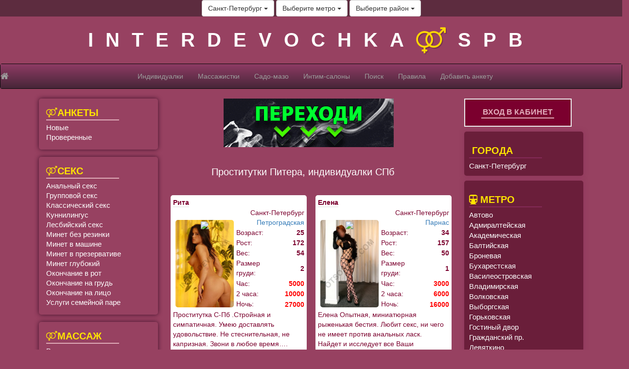

--- FILE ---
content_type: text/html; charset=utf-8
request_url: https://interdevochka-spb.net/spb/%D0%9C%D0%B8%D0%BD%D0%B5%D1%82%20%D0%B3%D0%BB%D1%83%D0%B1%D0%BE%D0%BA%D0%B8%D0%B9?data%5Blimit_start%5D=900
body_size: 36704
content:
<!DOCTYPE html>
<html lang="en">
<head>
	
	<base href="https://interdevochka-spb.net/" />

	<meta charset="utf-8">
	<meta http-equiv="X-UA-Compatible" content="IE=edge">
	<meta name="viewport" content="width=device-width, initial-scale=1">
	<meta name="author" content="">
<meta name="yandex-verification" content="4c92cc2178d03a3e" />
        <meta name="google-site-verification" content="0mQsEhSPs0Io6_gntf5QjVNzyWaHXje6tNe3RPUfMaU" />
	<link rel="shortcut icon" href="https://interdevochka-spb.net/img/favicon.ico">
<style>
@font-face{font-family:'FontAwesome';src:url('https://maxcdn.bootstrapcdn.com/font-awesome/4.6.2/fonts/fontawesome-webfont.eot?v=4.6.2');src:url('https://maxcdn.bootstrapcdn.com/font-awesome/4.6.2/fonts/fontawesome-webfont.eot?#iefix&v=4.6.2') format('embedded-opentype'),url('https://maxcdn.bootstrapcdn.com/font-awesome/4.6.2/fonts/fontawesome-webfont.woff2?v=4.6.2') format('woff2'),url('https://maxcdn.bootstrapcdn.com/font-awesome/4.6.2/fonts/fontawesome-webfont.woff?v=4.6.2') format('woff'),url('https://maxcdn.bootstrapcdn.com/font-awesome/4.6.2/fonts/fontawesome-webfont.ttf?v=4.6.2') format('truetype'),url('https://maxcdn.bootstrapcdn.com/font-awesome/4.6.2/fonts/fontawesome-webfont.svg?v=4.6.2#fontawesomeregular') format('svg');font-weight:normal;font-style:normal}.fa{display:inline-block;font:normal normal normal 14px/1 FontAwesome;font-size:inherit;text-rendering:auto;-webkit-font-smoothing:antialiased;-moz-osx-font-smoothing:grayscale}.fa-lg{font-size:1.33333333em;line-height:.75em;vertical-align:-15%}.pull-right{float:right}.fa-home:before{content:"\f015"}.fa-info-circle:before{content:"\f05a"}.fa-venus-mars:before{content:"\f228"}.fa-subway:before{content:"\f239"}html{font-family:sans-serif;-webkit-text-size-adjust:100%;-ms-text-size-adjust:100%}body{margin:0}nav{display:block}a{background-color:transparent}b{font-weight:700}h1{margin:.67em 0;font-size:2em}img{border:0}button,input,textarea{margin:0;font:inherit;color:inherit}button{overflow:visible}button{text-transform:none}button,input[type=submit]{-webkit-appearance:button}button::-moz-focus-inner,input::-moz-focus-inner{padding:0;border:0}input{line-height:normal}textarea{overflow:auto}table{border-spacing:0;border-collapse:collapse}td{padding:0}*{-webkit-box-sizing:border-box;-moz-box-sizing:border-box;box-sizing:border-box}:after,:before{-webkit-box-sizing:border-box;-moz-box-sizing:border-box;box-sizing:border-box}html{font-size:10px}body{font-family:"Helvetica Neue",Helvetica,Arial,sans-serif;font-size:14px;line-height:1.42857143;color:#333;background-color:#fff}button,input,textarea{font-family:inherit;font-size:inherit;line-height:inherit}a{color:#337ab7;text-decoration:none}img{vertical-align:middle}h1,h3{font-family:inherit;font-weight:500;line-height:1.1;color:inherit}h1,h3{margin-top:20px;margin-bottom:10px}h1{font-size:36px}h3{font-size:24px}p{margin:0 0 10px}.text-center{text-align:center}ul{margin-top:0;margin-bottom:10px}.container{padding-right:15px;padding-left:15px;margin-right:auto;margin-left:auto}@media (min-width:768px){.container{width:750px}}@media (min-width:992px){.container{width:970px}}@media (min-width:1200px){.container{width:1170px}}.container-fluid{padding-right:15px;padding-left:15px;margin-right:auto;margin-left:auto}.row{margin-right:-15px;margin-left:-15px}.col-md-11,.col-md-3,.col-md-6{position:relative;min-height:1px;padding-right:15px;padding-left:15px}@media (min-width:992px){.col-md-11,.col-md-3,.col-md-6{float:left}.col-md-11{width:91.66666667%}.col-md-6{width:50%}.col-md-3{width:25%}}table{background-color:transparent}.btn{display:inline-block;padding:6px 12px;margin-bottom:0;font-size:14px;font-weight:400;line-height:1.42857143;text-align:center;white-space:nowrap;vertical-align:middle;-ms-touch-action:manipulation;touch-action:manipulation;background-image:none;border:1px solid transparent;border-radius:4px}.btn-default{color:#333;background-color:#fff;border-color:#ccc}.collapse{display:none}.caret{display:inline-block;width:0;height:0;margin-left:2px;vertical-align:middle;border-top:4px dashed;border-top:4px solid\9;border-right:4px solid transparent;border-left:4px solid transparent}.dropdown-menu{position:absolute;top:100%;left:0;z-index:1000;display:none;float:left;min-width:160px;padding:5px 0;margin:2px 0 0;font-size:14px;text-align:left;list-style:none;background-color:#fff;-webkit-background-clip:padding-box;background-clip:padding-box;border:1px solid #ccc;border:1px solid rgba(0,0,0,.15);border-radius:4px;-webkit-box-shadow:0 6px 12px rgba(0,0,0,.175);box-shadow:0 6px 12px rgba(0,0,0,.175)}.dropdown-menu>li>a{display:block;padding:3px 20px;clear:both;font-weight:400;line-height:1.42857143;color:#333;white-space:nowrap}.btn-group{position:relative;display:inline-block;vertical-align:middle}.btn-group>.btn{position:relative;float:left}.btn-group>.btn:first-child{margin-left:0}.btn .caret{margin-left:0}.nav{padding-left:0;margin-bottom:0;list-style:none}.nav>li{position:relative;display:block}.nav>li>a{position:relative;display:block;padding:10px 15px}.navbar{position:relative;min-height:50px;margin-bottom:20px;border:1px solid transparent}@media (min-width:768px){.navbar{border-radius:4px}}@media (min-width:768px){.navbar-header{float:left}}.navbar-collapse{padding-right:15px;padding-left:15px;overflow-x:visible;-webkit-overflow-scrolling:touch;border-top:1px solid transparent;-webkit-box-shadow:inset 0 1px 0 rgba(255,255,255,.1);box-shadow:inset 0 1px 0 rgba(255,255,255,.1)}@media (min-width:768px){.navbar-collapse{width:auto;border-top:0;-webkit-box-shadow:none;box-shadow:none}.navbar-collapse.collapse{display:block!important;height:auto!important;padding-bottom:0;overflow:visible!important}}.container-fluid>.navbar-collapse,.container-fluid>.navbar-header{margin-right:-15px;margin-left:-15px}@media (min-width:768px){.container-fluid>.navbar-collapse,.container-fluid>.navbar-header{margin-right:0;margin-left:0}}.navbar-brand{float:left;height:50px;padding:15px 15px;font-size:18px;line-height:20px}@media (min-width:768px){.navbar>.container-fluid .navbar-brand{margin-left:-15px}}.navbar-toggle{position:relative;float:right;padding:9px 10px;margin-top:8px;margin-right:15px;margin-bottom:8px;background-color:transparent;background-image:none;border:1px solid transparent;border-radius:4px}.navbar-toggle .icon-bar{display:block;width:22px;height:2px;border-radius:1px}.navbar-toggle .icon-bar+.icon-bar{margin-top:4px}@media (min-width:768px){.navbar-toggle{display:none}}.navbar-nav{margin:7.5px -15px}.navbar-nav>li>a{padding-top:10px;padding-bottom:10px;line-height:20px}@media (min-width:768px){.navbar-nav{float:left;margin:0}.navbar-nav>li{float:left}.navbar-nav>li>a{padding-top:15px;padding-bottom:15px}}.navbar-inverse{background-color:#222;border-color:#080808}.navbar-inverse .navbar-brand{color:#9d9d9d}.navbar-inverse .navbar-nav>li>a{color:#9d9d9d}.navbar-inverse .navbar-toggle{border-color:#333}.navbar-inverse .navbar-toggle .icon-bar{background-color:#fff}.navbar-inverse .navbar-collapse{border-color:#101010}.carousel{position:relative}.container-fluid:after,.container-fluid:before,.container:after,.container:before,.nav:after,.nav:before,.navbar-collapse:after,.navbar-collapse:before,.navbar-header:after,.navbar-header:before,.navbar:after,.navbar:before,.row:after,.row:before{display:table;content:" "}.container-fluid:after,.container:after,.nav:after,.navbar-collapse:after,.navbar-header:after,.navbar:after,.row:after{clear:both}.pull-right{float:right!important}@-ms-viewport{width:device-width}@media (max-width:767px){.hidden-xs{display:none!important}}@media (min-width:768px) and (max-width:991px){.hidden-sm{display:none!important}}@media (min-width:992px) and (max-width:1199px){.hidden-md{display:none!important}}@media (min-width:1200px){.hidden-lg{display:none!important}}html,body{font-family:Arial,Tahoma,Verdana,sans-serif;background-color:#974161;color:#fff;height:100%;overflow-x:hidden}.scrollable-menu{height:auto;max-height:400px;overflow-x:hidden}.wrapper{margin-bottom:10px;height:100%;max-width:1200px}.row{height:100%}.top_black{background-color:#5d2c3f;text-align:center;vertical-align:center}.wrapper{min-height:100%;height:auto !important;height:100%;padding:0;margin:0 auto}.footer-push{color:white;margin:0;padding:0}.logo{background-color:#974161;text-align:center}.index_a{font-size:40px;color:black;text-decoration:none;font-weight:900;margin:20px;display:inline-block;letter-spacing:25px}.index_a_sm{color:white;text-decoration:none;font-weight:700;padding-top:20px;padding-bottom:20px;display:inline-block}.navbar .navbar-nav{display:inline-block;float:none;vertical-align:top}.navbar .navbar-collapse{text-align:center}.category_div span{width:150px;text-transform:uppercase;font-size:20px;font-weight:bold;margin-bottom:5px;display:inline-block;border-bottom:2px solid #e0acb9}.category_div{padding:15px;margin-bottom:15px;background:linear-gradient(to top,white);color:#ffe400;box-shadow:0 0 10px #40102a;border-radius:5px}.block_a{color:white;font-size:15px;text-decoration:none;line-height:20px}.info_div{background-color:#a10f33;color:white;font-size:15px;margin-top:10px;padding:10px}.info_div span{width:150px;text-transform:uppercase;color:#e0acb9;font-size:20px;font-weight:bold;padding-top:15px;margin-bottom:5px;display:inline-block;border-bottom:2px solid #e0acb9}.carousel li{height:100px;width:81px}.carousel_img{height:124px}.index_a{font-size:40px;color:white;text-decoration:none;font-weight:900;margin:20px;letter-spacing:25px;display:inline-block}.a_b{border-bottom:2px solid #EEE}.index_img{margin:5px;width:120px;height:145px;display:block;background-size:cover;background-repeat:no-repeat;background-position:center center}.blok1{position:relative;display:inline-block;border-radius:5px}.blok1 img + img{position:absolute;left:0;top:0;z-index:100;display:none}.admin_form{text-align:center;color:#7b002e}.admin_form input[type="text"]{-o-box-shadow:inset 2px 2px 2px 0 rgba(0,0,0,0.05);-moz-box-shadow:inset 2px 2px 2px 0 rgba(0,0,0,0.05);-khtml-box-shadow:inset 2px 2px 2px 0 rgba(0,0,0,0.05);-webkit-box-shadow:inset 2px 2px 2px 0 rgba(0,0,0,0.05);box-shadow:inset 2px 2px 2px 0 rgba(0,0,0,0.05);-o-border-radius:3px;-moz-border-radius:3px;-khtml-border-radius:3px;-webkit-border-radius:3px;border-radius:3px;-moz-background-clip:padding;-webkit-background-clip:padding-box;background-clip:padding-box;-moz-box-sizing:border-box;-webkit-box-sizing:border-box;box-sizing:border-box;color:#363636;text-align:left;background-color:#fff;border:1px solid #b8b8b8;margin-bottom:6px;margin-top:6px;font-size:17px;padding:5px;height:35px}.admin_form input[type="submit"]{margin-top:5px;margin-bottom:5px;background-color:#a10f33;border:1px solid white;color:white;border-radius:5px;padding:5px;padding-left:15px;padding-right:15px;font-size:15px;height:35px;font-weight:bold}.anketa{height:380px;background:#FFF;border:5px solid white;border-radius:5px;margin:7px;color:#7b002e;font-size:14px;max-width:280px;display:inline-block}.anketa img{border-radius:5px;border:1px solid white}.anketa_a{color:#C63FB3;text-decoration:none;border-bottom:2px solid #EEE;padding:1px}.login_form{text-align:center;width:90%;background:#7b002e;color:white;padding-bottom:10px;border:2px solid #eee;display:inline-block}.login_form span{width:150px;text-transform:uppercase;color:#e0acb9;font-size:16px;font-weight:bold;padding-top:15px;margin-bottom:5px;display:inline-block;border-bottom:2px solid #e0acb9}.login_form a{color:#e0acb9;font-weight:bold}.info_div{background-color:#6a1e3a;color:white;font-size:15px;margin-top:10px;padding:10px;box-shadow:0 0 10px rgba(131,42,87,0.5);border-radius:5px}.info_div span{width:150px;text-transform:uppercase;color:#ffe400;font-size:20px;font-weight:bold;padding-top:15px;margin-bottom:5px;display:inline-block;border-bottom:2px solid #832a57}.block_a{color:#fff;font-size:15px;text-decoration:none;line-height:20px}.menu{background:linear-gradient(to top,#472638,#8e3b64);color:white}textarea{-o-box-shadow:inset 2px 2px 2px 0 rgba(0,0,0,0.05);-moz-box-shadow:inset 2px 2px 2px 0 rgba(0,0,0,0.05);-khtml-box-shadow:inset 2px 2px 2px 0 rgba(0,0,0,0.05);-webkit-box-shadow:inset 2px 2px 2px 0 rgba(0,0,0,0.05);box-shadow:inset 2px 2px 2px 0 rgba(0,0,0,0.05);-o-border-radius:3px;-moz-border-radius:3px;-khtml-border-radius:3px;-webkit-border-radius:3px;border-radius:3px;-moz-background-clip:padding;-webkit-background-clip:padding-box;background-clip:padding-box;-moz-box-sizing:border-box;-webkit-box-sizing:border-box;box-sizing:border-box;color:#424752;text-align:left;background-color:#fff;border:1px solid #424752;margin-bottom:6px;margin-top:6px;font-size:17px;padding:7px;width:185px}.anketa_one{background-image:url(/img/foto_real_ru.png);background-repeat:no-repeat;background-position:right}h1{font-size:15pt}h3{font-size:12pt}.popup_block{display:none;background:#fff;padding:20px;border:8px solid #868686;float:left;font-size:85%;position:fixed;top:50%;left:50%;color:#000;max-width:750px;min-width:320px;height:auto;z-index:99999;-webkit-box-shadow:0 0 20px #000;-moz-box-shadow:0 0 20px #000;box-shadow:0 0 20px #000;-webkit-border-radius:12px;-moz-border-radius:12px;border-radius:12px;overflow-y:auto;overflow-x:auto}</style>

	
	<title>Проститутки Питера, индивидуалки СПб</title>
	<meta name="keywords" 		content="Проститутки питера, проститутки спб, проститутки петербурга, Индивидуалки Питера, индивидуалки санкт-Петербурга, индивидуалки спб, проститутки санкт-Петербурга, интим услуги питер, сайт интим досуга в санкт-Петербурге, шлюхи питера, шлюхи спб, путаны">
	<meta name="description" 	content="Проститутки-индивидуалки и шлюхи Питера готовы приехать к Вам круглосуточно или пригласить к себе">	
</head>
<body>



<div id="feedback" class="popup_block">
	<div class="row text-center">
		<div class="admin_form" > 
			<form action="https://interdevochka-spb.net/spb/action/" method="POST" enctype="multipart/form-data">
				<h3>Обратная связь</h3>
				<input type="text" 		name="data5[email]" 	placeholder="Ваш E-mail" value="" style="width: 300px;"><br>
				<textarea cols="30" rows="10"	name="data5[text]" 	placeholder="Напишите нам..." style="width: 300px; border: 1px solid #ccc;"></textarea><br>
				<input type="text" 		name="data5[kapcha]"	placeholder=" капча: 3+2=" value="" style="width: 300px;"><br>
				<input type="hidden" 		name="data5[kapcha_answer]" value="c">
				<input type="hidden" 		name="data5[feedback]" value="1">
				<input style="width: 120px;" type="submit" 	name="data[submit]" value="Отправить">
			</form>
		</div>
	</div>
</div>	



<div id="forgot_password" class="popup_block">
	<div class="row text-center">
		<div class="admin_form" > 
			<form action="https://interdevochka-spb.net/spb/action/" method="POST" enctype="multipart/form-data">
				<h3>Восстановить пароль</h3>
				<input type="text" 	name="data5[email]" 	placeholder="Ваш E-mail"			value=""><br>
				<input type="text" 	name="data5[kapcha]"	placeholder=" капча: 3+2=" value=""><br>
				<input type="hidden" 	name="data5[kapcha_answer]" value="c">
				<input type="hidden" 	name="data5[forgot_password]" value="1">
				<input style="width: 120px;" type="submit" 	name="data5[submit]" value="Отправить">
			</form>
		</div>
	</div>
</div>	



<div class="container-fullwidth top_black">
	
	<div class="btn-group">
		<button type="button" class="btn btn-default dropdown-toggle" data-toggle="dropdown">
			Санкт-Петербург			<span class="caret"></span>
		</button>
		<ul class="dropdown-menu scrollable-menu">
							<li><a href="https://interdevochka-spb.net/spb/">Санкт-Петербург</a></li>
						</ul>
	</div>
	
	<div class="btn-group">
		<button type="button" class="btn btn-default dropdown-toggle" data-toggle="dropdown">
			Выберите метро			<span class="caret"></span>
		</button>
		<ul class="dropdown-menu scrollable-menu" >
			<li><a href="https://interdevochka-spb.net/spb/">Любое</a></li>
							<li><a href="https://interdevochka-spb.net/spb/метро_Автово">Автово</a></li>
								<li><a href="https://interdevochka-spb.net/spb/метро_Адмиралтейская">Адмиралтейская</a></li>
								<li><a href="https://interdevochka-spb.net/spb/метро_Академическая">Академическая</a></li>
								<li><a href="https://interdevochka-spb.net/spb/метро_Балтийская">Балтийская</a></li>
								<li><a href="https://interdevochka-spb.net/spb/метро_Броневая">Броневая</a></li>
								<li><a href="https://interdevochka-spb.net/spb/метро_Бухарестская">Бухарестская</a></li>
								<li><a href="https://interdevochka-spb.net/spb/метро_Василеостровская">Василеостровская</a></li>
								<li><a href="https://interdevochka-spb.net/spb/метро_Владимирская">Владимирская</a></li>
								<li><a href="https://interdevochka-spb.net/spb/метро_Волковская">Волковская</a></li>
								<li><a href="https://interdevochka-spb.net/spb/метро_Выборгская">Выборгская</a></li>
								<li><a href="https://interdevochka-spb.net/spb/метро_Горьковская">Горьковская</a></li>
								<li><a href="https://interdevochka-spb.net/spb/метро_Гостиный двор">Гостиный двор</a></li>
								<li><a href="https://interdevochka-spb.net/spb/метро_Гражданский пр.">Гражданский пр.</a></li>
								<li><a href="https://interdevochka-spb.net/spb/метро_Девяткино">Девяткино</a></li>
								<li><a href="https://interdevochka-spb.net/spb/метро_Достоевская">Достоевская</a></li>
								<li><a href="https://interdevochka-spb.net/spb/метро_Дунайская">Дунайская</a></li>
								<li><a href="https://interdevochka-spb.net/spb/метро_Елизаровская">Елизаровская</a></li>
								<li><a href="https://interdevochka-spb.net/spb/метро_Заставская">Заставская</a></li>
								<li><a href="https://interdevochka-spb.net/spb/метро_Звездная">Звездная</a></li>
								<li><a href="https://interdevochka-spb.net/spb/метро_Звенигородская">Звенигородская</a></li>
								<li><a href="https://interdevochka-spb.net/spb/метро_Кировский завод">Кировский завод</a></li>
								<li><a href="https://interdevochka-spb.net/spb/метро_Комендантский пр.">Комендантский пр.</a></li>
								<li><a href="https://interdevochka-spb.net/spb/метро_Крестовский остров">Крестовский остров</a></li>
								<li><a href="https://interdevochka-spb.net/spb/метро_Купчино">Купчино</a></li>
								<li><a href="https://interdevochka-spb.net/spb/метро_Ладожская">Ладожская</a></li>
								<li><a href="https://interdevochka-spb.net/spb/метро_Ленинский пр.">Ленинский пр.</a></li>
								<li><a href="https://interdevochka-spb.net/spb/метро_Лесная">Лесная</a></li>
								<li><a href="https://interdevochka-spb.net/spb/метро_Лиговский пр.">Лиговский пр.</a></li>
								<li><a href="https://interdevochka-spb.net/spb/метро_Ломоносовская">Ломоносовская</a></li>
								<li><a href="https://interdevochka-spb.net/spb/метро_Маяковская">Маяковская</a></li>
								<li><a href="https://interdevochka-spb.net/spb/метро_Международная">Международная</a></li>
								<li><a href="https://interdevochka-spb.net/spb/метро_Московская">Московская</a></li>
								<li><a href="https://interdevochka-spb.net/spb/метро_Московские ворота">Московские ворота</a></li>
								<li><a href="https://interdevochka-spb.net/spb/метро_Нарвская">Нарвская</a></li>
								<li><a href="https://interdevochka-spb.net/spb/метро_Невский пр.">Невский пр.</a></li>
								<li><a href="https://interdevochka-spb.net/spb/метро_Новочеркасская">Новочеркасская</a></li>
								<li><a href="https://interdevochka-spb.net/spb/метро_Обводный канал">Обводный канал</a></li>
								<li><a href="https://interdevochka-spb.net/spb/метро_Обухово">Обухово</a></li>
								<li><a href="https://interdevochka-spb.net/spb/метро_Озерки">Озерки</a></li>
								<li><a href="https://interdevochka-spb.net/spb/метро_Парк победы">Парк победы</a></li>
								<li><a href="https://interdevochka-spb.net/spb/метро_Парнас">Парнас</a></li>
								<li><a href="https://interdevochka-spb.net/spb/метро_Петроградская">Петроградская</a></li>
								<li><a href="https://interdevochka-spb.net/spb/метро_Пионерская">Пионерская</a></li>
								<li><a href="https://interdevochka-spb.net/spb/метро_Пл. Ал. Невского">Пл. Ал. Невского</a></li>
								<li><a href="https://interdevochka-spb.net/spb/метро_Пл. Восстания">Пл. Восстания</a></li>
								<li><a href="https://interdevochka-spb.net/spb/метро_Пл. Ленина">Пл. Ленина</a></li>
								<li><a href="https://interdevochka-spb.net/spb/метро_Пл. Мужества">Пл. Мужества</a></li>
								<li><a href="https://interdevochka-spb.net/spb/метро_Политехническая">Политехническая</a></li>
								<li><a href="https://interdevochka-spb.net/spb/метро_Пр. Большевиков">Пр. Большевиков</a></li>
								<li><a href="https://interdevochka-spb.net/spb/метро_Пр. Ветеранов">Пр. Ветеранов</a></li>
								<li><a href="https://interdevochka-spb.net/spb/метро_Пр. Просвещения">Пр. Просвещения</a></li>
								<li><a href="https://interdevochka-spb.net/spb/метро_Приморская">Приморская</a></li>
								<li><a href="https://interdevochka-spb.net/spb/метро_Пролетарская">Пролетарская</a></li>
								<li><a href="https://interdevochka-spb.net/spb/метро_Проспект Славы">Проспект Славы</a></li>
								<li><a href="https://interdevochka-spb.net/spb/метро_Путиловская">Путиловская</a></li>
								<li><a href="https://interdevochka-spb.net/spb/метро_Пушкинская">Пушкинская</a></li>
								<li><a href="https://interdevochka-spb.net/spb/метро_Рыбацкое">Рыбацкое</a></li>
								<li><a href="https://interdevochka-spb.net/spb/метро_Садовая">Садовая</a></li>
								<li><a href="https://interdevochka-spb.net/spb/метро_Сенная пл.">Сенная пл.</a></li>
								<li><a href="https://interdevochka-spb.net/spb/метро_Спасская">Спасская</a></li>
								<li><a href="https://interdevochka-spb.net/spb/метро_Спортивная">Спортивная</a></li>
								<li><a href="https://interdevochka-spb.net/spb/метро_Старая деревня">Старая деревня</a></li>
								<li><a href="https://interdevochka-spb.net/spb/метро_Театральная">Театральная</a></li>
								<li><a href="https://interdevochka-spb.net/spb/метро_Технологический институт">Технологический институт</a></li>
								<li><a href="https://interdevochka-spb.net/spb/метро_Удельная">Удельная</a></li>
								<li><a href="https://interdevochka-spb.net/spb/метро_Ул. Дыбенко">Ул. Дыбенко</a></li>
								<li><a href="https://interdevochka-spb.net/spb/метро_Фрунзенская">Фрунзенская</a></li>
								<li><a href="https://interdevochka-spb.net/spb/метро_Черная речка">Черная речка</a></li>
								<li><a href="https://interdevochka-spb.net/spb/метро_Чернышевская">Чернышевская</a></li>
								<li><a href="https://interdevochka-spb.net/spb/метро_Чкаловская">Чкаловская</a></li>
								<li><a href="https://interdevochka-spb.net/spb/метро_Шушары">Шушары</a></li>
								<li><a href="https://interdevochka-spb.net/spb/метро_Электросила">Электросила</a></li>
						</ul>
	</div>
	
	<div class="btn-group">
		<button type="button" class="btn btn-default dropdown-toggle" data-toggle="dropdown">
			Выберите район			<span class="caret"></span>
		</button>

		<ul class="dropdown-menu scrollable-menu" >
			<li><a href="https://interdevochka-spb.net/spb/">Любое</a></li>
			
				<li><a href="https://interdevochka-spb.net/spb/район_Адмиралтейский район">Адмиралтейский район</a></li>
				
				<li><a href="https://interdevochka-spb.net/spb/район_Василеостровский район">Василеостровский район</a></li>
				
				<li><a href="https://interdevochka-spb.net/spb/район_Веселый поселок">Веселый поселок</a></li>
				
				<li><a href="https://interdevochka-spb.net/spb/район_Всеволожский район">Всеволожский район</a></li>
				
				<li><a href="https://interdevochka-spb.net/spb/район_Выборгский район">Выборгский район</a></li>
				
				<li><a href="https://interdevochka-spb.net/spb/район_г. Всеволожск">г. Всеволожск</a></li>
				
				<li><a href="https://interdevochka-spb.net/spb/район_г. Гатчина">г. Гатчина</a></li>
				
				<li><a href="https://interdevochka-spb.net/spb/район_г. Зеленогорск">г. Зеленогорск</a></li>
				
				<li><a href="https://interdevochka-spb.net/spb/район_г. Колпино">г. Колпино</a></li>
				
				<li><a href="https://interdevochka-spb.net/spb/район_г. Кронштадт">г. Кронштадт</a></li>
				
				<li><a href="https://interdevochka-spb.net/spb/район_г. Лодейное поле">г. Лодейное поле</a></li>
				
				<li><a href="https://interdevochka-spb.net/spb/район_г. Ломоносов">г. Ломоносов</a></li>
				
				<li><a href="https://interdevochka-spb.net/spb/район_г. Новая Ладога">г. Новая Ладога</a></li>
				
				<li><a href="https://interdevochka-spb.net/spb/район_г. Петергоф">г. Петергоф</a></li>
				
				<li><a href="https://interdevochka-spb.net/spb/район_г. Петродворец">г. Петродворец</a></li>
				
				<li><a href="https://interdevochka-spb.net/spb/район_г. Пушкин">г. Пушкин</a></li>
				
				<li><a href="https://interdevochka-spb.net/spb/район_г. Сертолово">г. Сертолово</a></li>
				
				<li><a href="https://interdevochka-spb.net/spb/район_г. Сестрорецк">г. Сестрорецк</a></li>
				
				<li><a href="https://interdevochka-spb.net/spb/район_г. Старая Ладога">г. Старая Ладога</a></li>
				
				<li><a href="https://interdevochka-spb.net/spb/район_г. Стрельна">г. Стрельна</a></li>
				
				<li><a href="https://interdevochka-spb.net/spb/район_г. Тихвин">г. Тихвин</a></li>
				
				<li><a href="https://interdevochka-spb.net/spb/район_г. Тосно ">г. Тосно </a></li>
				
				<li><a href="https://interdevochka-spb.net/spb/район_Горелово">Горелово</a></li>
				
				<li><a href="https://interdevochka-spb.net/spb/район_д. Агалатово">д. Агалатово</a></li>
				
				<li><a href="https://interdevochka-spb.net/spb/район_д. Лаврики">д. Лаврики</a></li>
				
				<li><a href="https://interdevochka-spb.net/spb/район_д. Новое Девяткино">д. Новое Девяткино</a></li>
				
				<li><a href="https://interdevochka-spb.net/spb/район_д. Юкки">д. Юкки</a></li>
				
				<li><a href="https://interdevochka-spb.net/spb/район_ЖК Кудрово">ЖК Кудрово</a></li>
				
				<li><a href="https://interdevochka-spb.net/spb/район_Ивангород">Ивангород</a></li>
				
				<li><a href="https://interdevochka-spb.net/spb/район_Калининский район">Калининский район</a></li>
				
				<li><a href="https://interdevochka-spb.net/spb/район_Кировский район">Кировский район</a></li>
				
				<li><a href="https://interdevochka-spb.net/spb/район_Колпинский район">Колпинский район</a></li>
				
				<li><a href="https://interdevochka-spb.net/spb/район_Красногвардейский район">Красногвардейский район</a></li>
				
				<li><a href="https://interdevochka-spb.net/spb/район_Красное село">Красное село</a></li>
				
				<li><a href="https://interdevochka-spb.net/spb/район_Красносельский район">Красносельский район</a></li>
				
				<li><a href="https://interdevochka-spb.net/spb/район_Курортный район">Курортный район</a></li>
				
				<li><a href="https://interdevochka-spb.net/spb/район_Московский район">Московский район</a></li>
				
				<li><a href="https://interdevochka-spb.net/spb/район_Мурино">Мурино</a></li>
				
				<li><a href="https://interdevochka-spb.net/spb/район_Невский район">Невский район</a></li>
				
				<li><a href="https://interdevochka-spb.net/spb/район_Оккервиль">Оккервиль</a></li>
				
				<li><a href="https://interdevochka-spb.net/spb/район_п. Бугры">п. Бугры</a></li>
				
				<li><a href="https://interdevochka-spb.net/spb/район_п. имени Морозова">п. имени Морозова</a></li>
				
				<li><a href="https://interdevochka-spb.net/spb/район_п. Комарово">п. Комарово</a></li>
				
				<li><a href="https://interdevochka-spb.net/spb/район_п. Лахта">п. Лахта</a></li>
				
				<li><a href="https://interdevochka-spb.net/spb/район_п. Левашово">п. Левашово</a></li>
				
				<li><a href="https://interdevochka-spb.net/spb/район_п. Лисий Нос">п. Лисий Нос</a></li>
				
				<li><a href="https://interdevochka-spb.net/spb/район_п. Ольгино">п. Ольгино</a></li>
				
				<li><a href="https://interdevochka-spb.net/spb/район_п. Осиновая роща">п. Осиновая роща</a></li>
				
				<li><a href="https://interdevochka-spb.net/spb/район_п. Песочный">п. Песочный</a></li>
				
				<li><a href="https://interdevochka-spb.net/spb/район_п. Репино">п. Репино</a></li>
				
				<li><a href="https://interdevochka-spb.net/spb/район_п. Солнечное">п. Солнечное</a></li>
				
				<li><a href="https://interdevochka-spb.net/spb/район_п. Токсово">п. Токсово</a></li>
				
				<li><a href="https://interdevochka-spb.net/spb/район_п. Усть-Ижора">п. Усть-Ижора</a></li>
				
				<li><a href="https://interdevochka-spb.net/spb/район_п. Янино - 1">п. Янино - 1</a></li>
				
				<li><a href="https://interdevochka-spb.net/spb/район_п. Янино - 2">п. Янино - 2</a></li>
				
				<li><a href="https://interdevochka-spb.net/spb/район_Парголово">Парголово</a></li>
				
				<li><a href="https://interdevochka-spb.net/spb/район_Петроградский район">Петроградский район</a></li>
				
				<li><a href="https://interdevochka-spb.net/spb/район_Петродворцовый район">Петродворцовый район</a></li>
				
				<li><a href="https://interdevochka-spb.net/spb/район_Приморский район">Приморский район</a></li>
				
				<li><a href="https://interdevochka-spb.net/spb/район_Пушкинский район">Пушкинский район</a></li>
				
				<li><a href="https://interdevochka-spb.net/spb/район_Фрунзенский район">Фрунзенский район</a></li>
				
				<li><a href="https://interdevochka-spb.net/spb/район_Центральный район">Центральный район</a></li>
				
				<li><a href="https://interdevochka-spb.net/spb/район_Шушары">Шушары</a></li>
						</ul>
	</div>
	
	<input type="hidden" name="page" value="">
	<input type="hidden" name="data[no_ranging]" value="1">
</div>

<div class="container-fullwidth logo">
	<div class="hidden-sm hidden-xs">
		<a class="index_a" href="https://interdevochka-spb.net/">INTERDEVOCHKA<i class="fa fa-venus-mars fa-lg" style="color: gold; text-shadow: 2px 2px 0px rgba(0,0,0,0.2);"></i>SPB</a>
	</div>
	<div class="hidden-md hidden-lg">
		<div style="margin-top: 0px; margin-bottom: 0px; font-size: 30px;">
		<a class="index_a_sm" href="https://interdevochka-spb.net/">
			INTERDEVOCHKA <i class="fa fa-venus-mars fa-lg" style="color: gold; text-shadow: 2px 2px 0px rgba(0,0,0,0.2);"></i>SPB</a>
		</div>
	</div>
</div>
<nav class="navbar navbar-inverse">
  <div class="container-fluid row">
  
    <div class="navbar-header ">
      <button type="button" class="navbar-toggle" data-toggle="collapse" data-target="#myNavbar">
        <span class="icon-bar"></span>
        <span class="icon-bar"></span>
        <span class="icon-bar"></span>                        
      </button>
	  <a class="navbar-brand" href="https://interdevochka-spb.net/"><i class="fa fa-home" aria-hidden="true"></i></a>
    </div>
    <div class="collapse navbar-collapse  menu" id="myNavbar">
      <ul class="nav navbar-nav">
						<li><a title="Индивидуалки"	href="https://interdevochka-spb.net/spb/Индивидуалки" >Индивидуалки</a></li>
								<li><a title="Массажистки"	href="https://interdevochka-spb.net/spb/Массажистки" >Массажистки</a></li>
								<li><a title="Садо-мазо"	href="https://interdevochka-spb.net/spb/Садо-мазо" >Садо-мазо</a></li>
								<li><a title="Интим-салоны"	href="https://interdevochka-spb.net/spb/Интим-салоны" >Интим-салоны</a></li>
						<li><a href="https://interdevochka-spb.net/spb/search" >Поиск</a></li>
		<li><a href="https://interdevochka-spb.net/spb/rules" >Правила</a></li>
					<li><a class="menu_a" href="https://interdevochka-spb.net/spb/cabinet/form" >Добавить анкету</a></li>
						<li class="hidden-md hidden-lg"><a href="https://interdevochka-spb.net/spb/authorization" >Авторизация</a></li>
					
      </ul>
    </div>
  </div>
</nav>

<div class="container wrapper">
    <div class="row">
	<div class="col-md-3 hidden-sm hidden-xs">
	<div class="row">
	<div class="col-md-11 pull-right">


			<div class="category_div">
				<span><nobr><i class="fa fa-venus-mars"></i>Анкеты</nobr></span><br>
									<a class="block_a" href="https://interdevochka-spb.net/spb/Анкеты/14" style="padding-top: 3px;">Новые</a><br>
										<a class="block_a" href="https://interdevochka-spb.net/spb/Анкеты/verified_forms" style="padding-top: 3px;">Проверенные</a><br>
								</div>


					<div class="category_div">
				<span><nobr><i class="fa fa-venus-mars"></i>СЕКС</nobr></span><br>
									<a class="block_a" href="https://interdevochka-spb.net/spb/Анальный секс" style="padding-top: 3px;">Анальный секс</a><br>
										<a class="block_a" href="https://interdevochka-spb.net/spb/Групповой секс" style="padding-top: 3px;">Групповой секс</a><br>
										<a class="block_a" href="https://interdevochka-spb.net/spb/Классический секс" style="padding-top: 3px;">Классический секс</a><br>
										<a class="block_a" href="https://interdevochka-spb.net/spb/Куннилингус" style="padding-top: 3px;">Куннилингус</a><br>
										<a class="block_a" href="https://interdevochka-spb.net/spb/Лесбийский секс" style="padding-top: 3px;">Лесбийский секс</a><br>
										<a class="block_a" href="https://interdevochka-spb.net/spb/Минет без резинки" style="padding-top: 3px;">Минет без резинки</a><br>
										<a class="block_a" href="https://interdevochka-spb.net/spb/Минет в машине" style="padding-top: 3px;">Минет в машине</a><br>
										<a class="block_a" href="https://interdevochka-spb.net/spb/Минет в презервативе" style="padding-top: 3px;">Минет в презервативе</a><br>
										<a class="block_a" href="https://interdevochka-spb.net/spb/Минет глубокий" style="padding-top: 3px;">Минет глубокий</a><br>
										<a class="block_a" href="https://interdevochka-spb.net/spb/Окончание в рот" style="padding-top: 3px;">Окончание в рот</a><br>
										<a class="block_a" href="https://interdevochka-spb.net/spb/Окончание на грудь" style="padding-top: 3px;">Окончание на грудь</a><br>
										<a class="block_a" href="https://interdevochka-spb.net/spb/Окончание на лицо" style="padding-top: 3px;">Окончание на лицо</a><br>
										<a class="block_a" href="https://interdevochka-spb.net/spb/Услуги семейной паре" style="padding-top: 3px;">Услуги семейной паре</a><br>
								</div>
						<div class="category_div">
				<span><nobr><i class="fa fa-venus-mars"></i>МАССАЖ</nobr></span><br>
									<a class="block_a" href="https://interdevochka-spb.net/spb/Ветка сакуры" style="padding-top: 3px;">Ветка сакуры</a><br>
										<a class="block_a" href="https://interdevochka-spb.net/spb/Классический" style="padding-top: 3px;">Классический</a><br>
										<a class="block_a" href="https://interdevochka-spb.net/spb/Профессиональный" style="padding-top: 3px;">Профессиональный</a><br>
										<a class="block_a" href="https://interdevochka-spb.net/spb/Расслабляющий" style="padding-top: 3px;">Расслабляющий</a><br>
										<a class="block_a" href="https://interdevochka-spb.net/spb/Тайский" style="padding-top: 3px;">Тайский</a><br>
										<a class="block_a" href="https://interdevochka-spb.net/spb/Точечный" style="padding-top: 3px;">Точечный</a><br>
										<a class="block_a" href="https://interdevochka-spb.net/spb/Урологический" style="padding-top: 3px;">Урологический</a><br>
										<a class="block_a" href="https://interdevochka-spb.net/spb/Эротический" style="padding-top: 3px;">Эротический</a><br>
								</div>
						<div class="category_div">
				<span><nobr><i class="fa fa-venus-mars"></i>САДО-МАЗО</nobr></span><br>
									<a class="block_a" href="https://interdevochka-spb.net/spb/Бондаж" style="padding-top: 3px;">Бондаж</a><br>
										<a class="block_a" href="https://interdevochka-spb.net/spb/Госпожа" style="padding-top: 3px;">Госпожа</a><br>
										<a class="block_a" href="https://interdevochka-spb.net/spb/Легкая доминация" style="padding-top: 3px;">Легкая доминация</a><br>
										<a class="block_a" href="https://interdevochka-spb.net/spb/Порка" style="padding-top: 3px;">Порка</a><br>
										<a class="block_a" href="https://interdevochka-spb.net/spb/Рабыня" style="padding-top: 3px;">Рабыня</a><br>
										<a class="block_a" href="https://interdevochka-spb.net/spb/Ролевые игры" style="padding-top: 3px;">Ролевые игры</a><br>
										<a class="block_a" href="https://interdevochka-spb.net/spb/Трамплинг" style="padding-top: 3px;">Трамплинг</a><br>
										<a class="block_a" href="https://interdevochka-spb.net/spb/Фетиш" style="padding-top: 3px;">Фетиш</a><br>
								</div>
						<div class="category_div">
				<span><nobr><i class="fa fa-venus-mars"></i>СТРИПТИЗ</nobr></span><br>
									<a class="block_a" href="https://interdevochka-spb.net/spb/Лесби откровенное" style="padding-top: 3px;">Лесби откровенное</a><br>
										<a class="block_a" href="https://interdevochka-spb.net/spb/Лесби-шоу легкое" style="padding-top: 3px;">Лесби-шоу легкое</a><br>
										<a class="block_a" href="https://interdevochka-spb.net/spb/Стриптиз не профи" style="padding-top: 3px;">Стриптиз не профи</a><br>
										<a class="block_a" href="https://interdevochka-spb.net/spb/Стриптиз профи" style="padding-top: 3px;">Стриптиз профи</a><br>
								</div>
						<div class="category_div">
				<span><nobr><i class="fa fa-venus-mars"></i>ЭКСТРИМ</nobr></span><br>
									<a class="block_a" href="https://interdevochka-spb.net/spb/Золот. дождь выдача" style="padding-top: 3px;">Золот. дождь выдача</a><br>
										<a class="block_a" href="https://interdevochka-spb.net/spb/Золотой дождь прием" style="padding-top: 3px;">Золотой дождь прием</a><br>
										<a class="block_a" href="https://interdevochka-spb.net/spb/Копро выдача" style="padding-top: 3px;">Копро выдача</a><br>
										<a class="block_a" href="https://interdevochka-spb.net/spb/Римминг" style="padding-top: 3px;">Римминг</a><br>
										<a class="block_a" href="https://interdevochka-spb.net/spb/Страпон" style="padding-top: 3px;">Страпон</a><br>
										<a class="block_a" href="https://interdevochka-spb.net/spb/Фистинг анальный" style="padding-top: 3px;">Фистинг анальный</a><br>
										<a class="block_a" href="https://interdevochka-spb.net/spb/Фистинг классический" style="padding-top: 3px;">Фистинг классический</a><br>
								</div>
						<div class="category_div">
				<span><nobr><i class="fa fa-venus-mars"></i>РАЗНОЕ</nobr></span><br>
									<a class="block_a" href="https://interdevochka-spb.net/spb/Секс-игрушки" style="padding-top: 3px;">Секс-игрушки</a><br>
										<a class="block_a" href="https://interdevochka-spb.net/spb/Фото и видео съемка" style="padding-top: 3px;">Фото и видео съемка</a><br>
										<a class="block_a" href="https://interdevochka-spb.net/spb/Эскорт" style="padding-top: 3px;">Эскорт</a><br>
								</div>
			

			<div class="category_div">
				<span><nobr><i class="fa fa-venus-mars"></i>Возраст</nobr></span><br>
									<a class="block_a" href="https://interdevochka-spb.net/spb/Возраст/18-21" style="padding-top: 3px;">Молоденькие</a><br>
										<a class="block_a" href="https://interdevochka-spb.net/spb/Возраст/21-30" style="padding-top: 3px;">21-30</a><br>
										<a class="block_a" href="https://interdevochka-spb.net/spb/Возраст/31-40" style="padding-top: 3px;">31-40</a><br>
										<a class="block_a" href="https://interdevochka-spb.net/spb/Возраст/40-45" style="padding-top: 3px;">40-45</a><br>
										<a class="block_a" href="https://interdevochka-spb.net/spb/Возраст/45-50" style="padding-top: 3px;">45-50</a><br>
										<a class="block_a" href="https://interdevochka-spb.net/spb/Возраст/50-99" style="padding-top: 3px;">Зрелые</a><br>
								</div>
	
			<div class="category_div">
				<span><nobr><i class="fa fa-venus-mars"></i>Волосы</nobr></span><br>
									<a class="block_a" href="https://interdevochka-spb.net/spb/Волосы/Брюнетка" style="padding-top: 3px;">Брюнетки</a><br>
										<a class="block_a" href="https://interdevochka-spb.net/spb/Волосы/Шатенка" style="padding-top: 3px;">Шатенки</a><br>
										<a class="block_a" href="https://interdevochka-spb.net/spb/Волосы/Рыжая" style="padding-top: 3px;">Рыжие</a><br>
										<a class="block_a" href="https://interdevochka-spb.net/spb/Волосы/Русая" style="padding-top: 3px;">Русые</a><br>
										<a class="block_a" href="https://interdevochka-spb.net/spb/Волосы/Блондинка" style="padding-top: 3px;">Блондинки</a><br>
										<a class="block_a" href="https://interdevochka-spb.net/spb/Волосы/Мелированные" style="padding-top: 3px;">Мелированные</a><br>
										<a class="block_a" href="https://interdevochka-spb.net/spb/Волосы/Каштановые" style="padding-top: 3px;">Каштановые</a><br>
								</div>
	
			<div class="category_div">
				<span><nobr><i class="fa fa-venus-mars"></i>Грудь</nobr></span><br>
									<a class="block_a" href="https://interdevochka-spb.net/spb/Грудь/1" style="padding-top: 3px;">1 размер</a><br>
										<a class="block_a" href="https://interdevochka-spb.net/spb/Грудь/2" style="padding-top: 3px;">2 размер</a><br>
										<a class="block_a" href="https://interdevochka-spb.net/spb/Грудь/3" style="padding-top: 3px;">3 размер</a><br>
										<a class="block_a" href="https://interdevochka-spb.net/spb/Грудь/4" style="padding-top: 3px;">4 размер</a><br>
										<a class="block_a" href="https://interdevochka-spb.net/spb/Грудь/5" style="padding-top: 3px;">5 размер</a><br>
										<a class="block_a" href="https://interdevochka-spb.net/spb/Грудь/6" style="padding-top: 3px;">6 размер</a><br>
								</div>
	
			<div class="category_div">
				<span><nobr><i class="fa fa-venus-mars"></i>Стоимость</nobr></span><br>
									<a class="block_a" href="https://interdevochka-spb.net/spb/Стоимость/0-1500" style="padding-top: 3px;">Дешёвые</a><br>
										<a class="block_a" href="https://interdevochka-spb.net/spb/Стоимость/1500-4000" style="padding-top: 3px;">Недорогие</a><br>
										<a class="block_a" href="https://interdevochka-spb.net/spb/Стоимость/4000-100000" style="padding-top: 3px;">Элитные</a><br>
								</div>
	
			<div class="category_div">
				<span><nobr><i class="fa fa-venus-mars"></i>Этнос</nobr></span><br>
									<a class="block_a" href="https://interdevochka-spb.net/spb/Этнос/Негритянка" style="padding-top: 3px;">Негритянки</a><br>
										<a class="block_a" href="https://interdevochka-spb.net/spb/Этнос/Таджичка" style="padding-top: 3px;">Таджички</a><br>
										<a class="block_a" href="https://interdevochka-spb.net/spb/Этнос/Узбечка" style="padding-top: 3px;">Узбечки</a><br>
								</div>
	
		
		<div class="info_div">
			<span><i class="fa fa-newspaper-o"></i> Новости</span><br />
							<a class="block_a" title="Читать дальше..." href="https://interdevochka-spb.net/spb/news/1" > <b>Вип сопровождение в Питере</b> <br> Вип сопровождение в Питере

Состоятельный человек на досуге занимает... </a>
				<p />
						<p /><a class="block_a" href="https://interdevochka-spb.net/spb/news"><b>- Все новости -</b></a>
		</div>
		
		<div class="info_div">
			<span><i class="fa fa-venus-mars"></i> ИСТОРИИ</span><br />
						<p /><a class="block_a" href="https://interdevochka-spb.net/spb/sex_stories"><b>- Все истории -</b></a>
		</div>
	</div>
	</div>
</div>
<div class="col-md-6">
	<div class="row text-center">
	
<div align="center" style="margin-left: -10px; margin-bottom: 20px; "><a href="https://dom-xxx.com/"><img src="/foto_banner/banner-dom.gif" border=0></a></div>
<div class="auto">
	<div class="carousel" style="
			visibility: visible; 
			overflow: hidden; 
			position: relative; 
			max-width:550px;
			z-index: 0; 
			margin: 0 auto;
	">
		<ul style="margin: 0px; padding: 0px; position: relative; list-style-type: none; z-index: 1; width: 1000px; left: -403.34px;">
					</ul>
	</div>
</div>



<div class="hidden-md hidden-lg">
		<div class="login_form ">
		<span><a href="https://interdevochka-spb.net/spb/authorization">Вход в кабинет</a></span>
<!--		<form action="https://interdevochka-spb.net/spb/action/" method="POST">
			<input type="text" 		name="data5[email]" 		value="" placeholder="E-mail" size="20">
			<br /><input type="password"	name="data5[pass]" 		value="" placeholder="Пароль" size="15">
			<br /><input type="text" 		name="data5[kapcha]"	placeholder=" капча: 2+2=" value="">
			<input type="hidden" 			name="data5[kapcha_answer]" value="d">
			<input type="hidden" 			name="data5[login]" value="Y">
			<br /><input type="submit" 	name="data5[sbt]"  		value="Войти" >
		</form>
		
		<a class="block_a" href="https://interdevochka-spb.net/spb/registration">Регистрация </a> <br />
		<a class="poplight block_a" href="#?w=400" rel="forgot_password"> Забыли пароль? </a> <br />
-->		
	</div>
	 <p />
</div>



<div class="row">
  <style>
   .size {
    overflow: hidden; /* Обрезаем содержимое */
    text-overflow: ellipsis; /* Многоточие */
    width:260px;
    height:100px;
   }
  </style>

<div style="width: 85%; text-align: center; margin-top: 10px; margin-left: 30px;">
<h1>Проститутки Питера, индивидуалки СПб</h1><br/></div>	<div class="anketa">
		<table class="anketa_one" border="0" cellpadding="0">
			<tr>
				<td  title="Рита. Фото проверено администрацией. "  colspan="4" valign="top" align="left"><b class="a_b" onclick="location.href='/spb/anketa/4233'">
					Рита				</b></td>
			</tr>
			<tr>
				<td colspan="4" valign="top">
					<div style="background-color: white; height: 1px;"></div>
				</td>
			</tr>
			<tr>
				<td colspan="2" valign="top" align="left"></td>
				<td colspan="2" align="right" valign="midle">
					<span style="white-space:nowrap;">
						Санкт-Петербург					</span>
				</td>
			</tr>
			<tr>
				<td rowspan="8" valign="top">
				
					<div class="blok1 index_img" style="background-image: url(290foto/foto_1_20200831080221000000.jpg);">
						<img class="" src="/img/empty.png" >
						<img alt="Рита, город Санкт-Петербург, метро Петроградская, грудь 2 размера, 25 лет, рост 172 см., вес 54 кг." src="/290foto/foto_1_20200831080221000000.jpg" onclick="location.href='/spb/anketa/4233'" width="290px" >
					</div>
									</td>
				<td colspan="3" align="right" valign="midle"><a href="https://interdevochka-spb.net/spb/метро_Петроградская">Петроградская</a></td>
			</tr>
			<tr>
				<td colspan="2" valign="top" align="left">Возраст:</td>
				<td align="right" valign="midle" width="80px"><b>25</b></td>
			</tr>
			<tr>
				<td colspan="2" valign="top" align="left">Рост:</td>
				<td align="right" valign="midle"><b>172</b></td>
			</tr>
			<tr>
				<td colspan="2" valign="top" align="left">Вес:</td>
				<td align="right" valign="midle"><b>54</b></td>
			</tr>
			<tr>
				<td colspan="2" valign="top" align="left">Размер груди:</td>
				<td align="right" valign="midle"><b>2</b></td>
			</tr>
			<tr>
				<td colspan="2" valign="top" align="left">Час:</td>
				<td align="right" valign="midle"><b style="color: red;">5000</b></td>
			</tr>
			<tr>
				<td colspan="2" valign="top" align="left">2 часа:</td>
				<td align="right" valign="midle"><b style="color: red;">10000</b></td>
			</tr>
			<tr>
				<td colspan="2" valign="top" align="left">Ночь:</td>
				<td align="right" valign="midle"><b style="color: red;">27000</b></td>
			</tr>
			<tr>
				
				<td colspan="4" valign="top" align="left">
				<div class="size">Проститутка С-Пб .Стройная и симпатичная. Умею доставлять удовольствие. Не стеснительная, не капризная. Звони в любое время…. </div>
				</td>
			</tr>
			<tr>
				<td colspan="4" valign="top" align="left">
										<img src="https://interdevochka-spb.net/img/zodiac/1_06_virgo.jpg" title="Дева" height="40px"> 
											<img src="https://interdevochka-spb.net/img/small/nosmoking.png" title="не курит" height="40px"> 
												<img src="https://interdevochka-spb.net/img/small/bez_prez.png" title="Минет без резинки" height="40px"> 
										</td>
			</tr>
<!--			<tr>
				<td colspan="4" align="right" valign="midle">
					<a class="anketa_a" href="https://interdevochka-spb.net/spb/anketa/4233" ><i class="fa fa-info-circle"></i> подробнее... </a><br />
				</td>
			</tr>
-->			</table>
	</div>
		<div class="anketa">
		<table class="anketa_one" border="0" cellpadding="0">
			<tr>
				<td  title="Елена. Фото проверено администрацией. "  colspan="4" valign="top" align="left"><b class="a_b" onclick="location.href='/spb/anketa/4576'">
					Елена				</b></td>
			</tr>
			<tr>
				<td colspan="4" valign="top">
					<div style="background-color: white; height: 1px;"></div>
				</td>
			</tr>
			<tr>
				<td colspan="2" valign="top" align="left"></td>
				<td colspan="2" align="right" valign="midle">
					<span style="white-space:nowrap;">
						Санкт-Петербург					</span>
				</td>
			</tr>
			<tr>
				<td rowspan="8" valign="top">
				
					<div class="blok1 index_img" style="background-image: url(290foto/foto_1_20210831044221000000.jpg);">
						<img class="" src="/img/empty.png" >
						<img alt="Елена, город Санкт-Петербург, метро Парнас, грудь 1 размера, 34 лет, рост 157 см., вес 50 кг." src="/290foto/foto_1_20210831044221000000.jpg" onclick="location.href='/spb/anketa/4576'" width="290px" >
					</div>
									</td>
				<td colspan="3" align="right" valign="midle"><a href="https://interdevochka-spb.net/spb/метро_Парнас">Парнас</a></td>
			</tr>
			<tr>
				<td colspan="2" valign="top" align="left">Возраст:</td>
				<td align="right" valign="midle" width="80px"><b>34</b></td>
			</tr>
			<tr>
				<td colspan="2" valign="top" align="left">Рост:</td>
				<td align="right" valign="midle"><b>157</b></td>
			</tr>
			<tr>
				<td colspan="2" valign="top" align="left">Вес:</td>
				<td align="right" valign="midle"><b>50</b></td>
			</tr>
			<tr>
				<td colspan="2" valign="top" align="left">Размер груди:</td>
				<td align="right" valign="midle"><b>1</b></td>
			</tr>
			<tr>
				<td colspan="2" valign="top" align="left">Час:</td>
				<td align="right" valign="midle"><b style="color: red;">3000</b></td>
			</tr>
			<tr>
				<td colspan="2" valign="top" align="left">2 часа:</td>
				<td align="right" valign="midle"><b style="color: red;">6000</b></td>
			</tr>
			<tr>
				<td colspan="2" valign="top" align="left">Ночь:</td>
				<td align="right" valign="midle"><b style="color: red;">16000</b></td>
			</tr>
			<tr>
				
				<td colspan="4" valign="top" align="left">
				<div class="size">Елена Опытная, миниатюрная рыженькая бестия. Любит секс, ни чего не имеет против анальных ласк. Найдет и исследует все Ваши эрогенные зоны....</div>
				</td>
			</tr>
			<tr>
				<td colspan="4" valign="top" align="left">
										<img src="https://interdevochka-spb.net/img/zodiac/1_05_leo.jpg" title="Лев" height="40px"> 
											<img src="https://interdevochka-spb.net/img/small/nosmoking.png" title="не курит" height="40px"> 
												<img src="https://interdevochka-spb.net/img/small/bez_prez.png" title="Минет без резинки" height="40px"> 
										</td>
			</tr>
<!--			<tr>
				<td colspan="4" align="right" valign="midle">
					<a class="anketa_a" href="https://interdevochka-spb.net/spb/anketa/4576" ><i class="fa fa-info-circle"></i> подробнее... </a><br />
				</td>
			</tr>
-->			</table>
	</div>
		<div class="anketa">
		<table class="" border="0" cellpadding="0">
			<tr>
				<td  title="Юлия"  colspan="4" valign="top" align="left"><b class="a_b" onclick="location.href='/spb/anketa/2837'">
					Юлия				</b></td>
			</tr>
			<tr>
				<td colspan="4" valign="top">
					<div style="background-color: white; height: 1px;"></div>
				</td>
			</tr>
			<tr>
				<td colspan="2" valign="top" align="left"></td>
				<td colspan="2" align="right" valign="midle">
					<span style="white-space:nowrap;">
						Санкт-Петербург					</span>
				</td>
			</tr>
			<tr>
				<td rowspan="8" valign="top">
				
					<div class="blok1 index_img" style="background-image: url(290foto/foto_1_20170419083920000000.jpg);">
						<img class="" src="/img/empty.png" >
						<img alt="Юлия, город Санкт-Петербург, метро Спортивная, грудь 4 размера, 26 лет, рост 168 см., вес 56 кг." src="/290foto/foto_1_20170419083920000000.jpg" onclick="location.href='/spb/anketa/2837'" width="290px" >
					</div>
									</td>
				<td colspan="3" align="right" valign="midle"><a href="https://interdevochka-spb.net/spb/метро_Спортивная">Спортивная</a></td>
			</tr>
			<tr>
				<td colspan="2" valign="top" align="left">Возраст:</td>
				<td align="right" valign="midle" width="80px"><b>26</b></td>
			</tr>
			<tr>
				<td colspan="2" valign="top" align="left">Рост:</td>
				<td align="right" valign="midle"><b>168</b></td>
			</tr>
			<tr>
				<td colspan="2" valign="top" align="left">Вес:</td>
				<td align="right" valign="midle"><b>56</b></td>
			</tr>
			<tr>
				<td colspan="2" valign="top" align="left">Размер груди:</td>
				<td align="right" valign="midle"><b>4</b></td>
			</tr>
			<tr>
				<td colspan="2" valign="top" align="left">Час:</td>
				<td align="right" valign="midle"><b style="color: red;">3000</b></td>
			</tr>
			<tr>
				<td colspan="2" valign="top" align="left">2 часа:</td>
				<td align="right" valign="midle"><b style="color: red;">6000</b></td>
			</tr>
			<tr>
				<td colspan="2" valign="top" align="left">Ночь:</td>
				<td align="right" valign="midle"><b style="color: red;">16000</b></td>
			</tr>
			<tr>
				
				<td colspan="4" valign="top" align="left">
				<div class="size">Шлюхи питера.  Хороша Чертовка! Люблю и умею делать качественный минет. Славно двигаюсь и обожаю делать это... Ты будешь для меня самым желанным и нужным... Окуну в океан сексуального удовольствия. Удовольствие, которое я вам доставлю, будет искренним и взаимным. Опыт и страсть гарантия Вашего шикарного отдыха! Можешь встретиться со мной уже в ближайшее время. Звони!</div>
				</td>
			</tr>
			<tr>
				<td colspan="4" valign="top" align="left">
										<img src="https://interdevochka-spb.net/img/zodiac/1_08_scorpio.jpg" title="Скорпион" height="40px"> 
											<img src="https://interdevochka-spb.net/img/small/nosmoking.png" title="не курит" height="40px"> 
												<img src="https://interdevochka-spb.net/img/small/bez_prez.png" title="Минет без резинки" height="40px"> 
										</td>
			</tr>
<!--			<tr>
				<td colspan="4" align="right" valign="midle">
					<a class="anketa_a" href="https://interdevochka-spb.net/spb/anketa/2837" ><i class="fa fa-info-circle"></i> подробнее... </a><br />
				</td>
			</tr>
-->			</table>
	</div>
		<div class="anketa">
		<table class="anketa_one" border="0" cellpadding="0">
			<tr>
				<td  title="Оля. Фото проверено администрацией. "  colspan="4" valign="top" align="left"><b class="a_b" onclick="location.href='/spb/anketa/3985'">
					Оля				</b></td>
			</tr>
			<tr>
				<td colspan="4" valign="top">
					<div style="background-color: white; height: 1px;"></div>
				</td>
			</tr>
			<tr>
				<td colspan="2" valign="top" align="left"></td>
				<td colspan="2" align="right" valign="midle">
					<span style="white-space:nowrap;">
						Санкт-Петербург					</span>
				</td>
			</tr>
			<tr>
				<td rowspan="8" valign="top">
				
					<div class="blok1 index_img" style="background-image: url(290foto/foto_1_20200119061050000000.jpg);">
						<img class="" src="/img/empty.png" >
						<img alt="Оля, город Санкт-Петербург, метро Черная речка, грудь 3 размера, 25 лет, рост 169 см., вес 55 кг." src="/290foto/foto_1_20200119061050000000.jpg" onclick="location.href='/spb/anketa/3985'" width="290px" >
					</div>
									</td>
				<td colspan="3" align="right" valign="midle"><a href="https://interdevochka-spb.net/spb/метро_Черная речка">Черная речка</a></td>
			</tr>
			<tr>
				<td colspan="2" valign="top" align="left">Возраст:</td>
				<td align="right" valign="midle" width="80px"><b>25</b></td>
			</tr>
			<tr>
				<td colspan="2" valign="top" align="left">Рост:</td>
				<td align="right" valign="midle"><b>169</b></td>
			</tr>
			<tr>
				<td colspan="2" valign="top" align="left">Вес:</td>
				<td align="right" valign="midle"><b>55</b></td>
			</tr>
			<tr>
				<td colspan="2" valign="top" align="left">Размер груди:</td>
				<td align="right" valign="midle"><b>3</b></td>
			</tr>
			<tr>
				<td colspan="2" valign="top" align="left">Час:</td>
				<td align="right" valign="midle"><b style="color: red;">5000</b></td>
			</tr>
			<tr>
				<td colspan="2" valign="top" align="left">2 часа:</td>
				<td align="right" valign="midle"><b style="color: red;">10000</b></td>
			</tr>
			<tr>
				<td colspan="2" valign="top" align="left">Ночь:</td>
				<td align="right" valign="midle"><b style="color: red;">27000</b></td>
			</tr>
			<tr>
				
				<td colspan="4" valign="top" align="left">
				<div class="size">Индивидуалки спб.  Я страстная, темпераментная, раскрепощенная красотка доступная для ваших сексуальных утех…</div>
				</td>
			</tr>
			<tr>
				<td colspan="4" valign="top" align="left">
										<img src="https://interdevochka-spb.net/img/zodiac/1_06_virgo.jpg" title="Дева" height="40px"> 
											<img src="https://interdevochka-spb.net/img/small/nosmoking.png" title="не курит" height="40px"> 
												<img src="https://interdevochka-spb.net/img/small/bez_prez.png" title="Минет без резинки" height="40px"> 
										</td>
			</tr>
<!--			<tr>
				<td colspan="4" align="right" valign="midle">
					<a class="anketa_a" href="https://interdevochka-spb.net/spb/anketa/3985" ><i class="fa fa-info-circle"></i> подробнее... </a><br />
				</td>
			</tr>
-->			</table>
	</div>
		<div class="anketa">
		<table class="anketa_one" border="0" cellpadding="0">
			<tr>
				<td  title="Анна. Фото проверено администрацией. "  colspan="4" valign="top" align="left"><b class="a_b" onclick="location.href='/spb/anketa/4037'">
					Анна				</b></td>
			</tr>
			<tr>
				<td colspan="4" valign="top">
					<div style="background-color: white; height: 1px;"></div>
				</td>
			</tr>
			<tr>
				<td colspan="2" valign="top" align="left"></td>
				<td colspan="2" align="right" valign="midle">
					<span style="white-space:nowrap;">
						Санкт-Петербург					</span>
				</td>
			</tr>
			<tr>
				<td rowspan="8" valign="top">
				
					<div class="blok1 index_img" style="background-image: url(290foto/foto_1_20200123012158000000.jpg);">
						<img class="" src="/img/empty.png" >
						<img alt="Анна, город Санкт-Петербург, метро Комендантский пр., грудь 3 размера, 26 лет, рост 168 см., вес 55 кг." src="/290foto/foto_1_20200123012158000000.jpg" onclick="location.href='/spb/anketa/4037'" width="290px" >
					</div>
									</td>
				<td colspan="3" align="right" valign="midle"><a href="https://interdevochka-spb.net/spb/метро_Комендантский пр.">Комендантский пр.</a></td>
			</tr>
			<tr>
				<td colspan="2" valign="top" align="left">Возраст:</td>
				<td align="right" valign="midle" width="80px"><b>26</b></td>
			</tr>
			<tr>
				<td colspan="2" valign="top" align="left">Рост:</td>
				<td align="right" valign="midle"><b>168</b></td>
			</tr>
			<tr>
				<td colspan="2" valign="top" align="left">Вес:</td>
				<td align="right" valign="midle"><b>55</b></td>
			</tr>
			<tr>
				<td colspan="2" valign="top" align="left">Размер груди:</td>
				<td align="right" valign="midle"><b>3</b></td>
			</tr>
			<tr>
				<td colspan="2" valign="top" align="left">Час:</td>
				<td align="right" valign="midle"><b style="color: red;">5000</b></td>
			</tr>
			<tr>
				<td colspan="2" valign="top" align="left">2 часа:</td>
				<td align="right" valign="midle"><b style="color: red;">10000</b></td>
			</tr>
			<tr>
				<td colspan="2" valign="top" align="left">Ночь:</td>
				<td align="right" valign="midle"><b style="color: red;">27000</b></td>
			</tr>
			<tr>
				
				<td colspan="4" valign="top" align="left">
				<div class="size">Индивидуалки спб. Для ценителей высоких, стройных и гибких девушек!Приглашу в гости для приятного отдыха, в свои уютные апартаменты</div>
				</td>
			</tr>
			<tr>
				<td colspan="4" valign="top" align="left">
										<img src="https://interdevochka-spb.net/img/zodiac/1_01_aries.jpg" title="Овен" height="40px"> 
											<img src="https://interdevochka-spb.net/img/small/nosmoking.png" title="не курит" height="40px"> 
												<img src="https://interdevochka-spb.net/img/small/bez_prez.png" title="Минет без резинки" height="40px"> 
										</td>
			</tr>
<!--			<tr>
				<td colspan="4" align="right" valign="midle">
					<a class="anketa_a" href="https://interdevochka-spb.net/spb/anketa/4037" ><i class="fa fa-info-circle"></i> подробнее... </a><br />
				</td>
			</tr>
-->			</table>
	</div>
		<div class="anketa">
		<table class="anketa_one" border="0" cellpadding="0">
			<tr>
				<td  title="Катя. Фото проверено администрацией. "  colspan="4" valign="top" align="left"><b class="a_b" onclick="location.href='/spb/anketa/3601'">
					Катя				</b></td>
			</tr>
			<tr>
				<td colspan="4" valign="top">
					<div style="background-color: white; height: 1px;"></div>
				</td>
			</tr>
			<tr>
				<td colspan="2" valign="top" align="left"></td>
				<td colspan="2" align="right" valign="midle">
					<span style="white-space:nowrap;">
						Санкт-Петербург					</span>
				</td>
			</tr>
			<tr>
				<td rowspan="8" valign="top">
				
					<div class="blok1 index_img" style="background-image: url(290foto/foto_1_20180910060040000000.jpg);">
						<img class="" src="/img/empty.png" >
						<img alt="Катя, город Санкт-Петербург, метро Чернышевская, грудь 2 размера, 26 лет, рост 168 см., вес 55 кг." src="/290foto/foto_1_20180910060040000000.jpg" onclick="location.href='/spb/anketa/3601'" width="290px" >
					</div>
									</td>
				<td colspan="3" align="right" valign="midle"><a href="https://interdevochka-spb.net/spb/метро_Чернышевская">Чернышевская</a></td>
			</tr>
			<tr>
				<td colspan="2" valign="top" align="left">Возраст:</td>
				<td align="right" valign="midle" width="80px"><b>26</b></td>
			</tr>
			<tr>
				<td colspan="2" valign="top" align="left">Рост:</td>
				<td align="right" valign="midle"><b>168</b></td>
			</tr>
			<tr>
				<td colspan="2" valign="top" align="left">Вес:</td>
				<td align="right" valign="midle"><b>55</b></td>
			</tr>
			<tr>
				<td colspan="2" valign="top" align="left">Размер груди:</td>
				<td align="right" valign="midle"><b>2</b></td>
			</tr>
			<tr>
				<td colspan="2" valign="top" align="left">Час:</td>
				<td align="right" valign="midle"><b style="color: red;">5000</b></td>
			</tr>
			<tr>
				<td colspan="2" valign="top" align="left">2 часа:</td>
				<td align="right" valign="midle"><b style="color: red;">10000</b></td>
			</tr>
			<tr>
				<td colspan="2" valign="top" align="left">Ночь:</td>
				<td align="right" valign="midle"><b style="color: red;">27000</b></td>
			</tr>
			<tr>
				
				<td colspan="4" valign="top" align="left">
				<div class="size">Для ценителей высоких, стройных и гибких девушек!Приглашу в гости для приятного отдыха, в свои уютные апартаменты</div>
				</td>
			</tr>
			<tr>
				<td colspan="4" valign="top" align="left">
										<img src="https://interdevochka-spb.net/img/zodiac/1_06_virgo.jpg" title="Дева" height="40px"> 
											<img src="https://interdevochka-spb.net/img/small/nosmoking.png" title="не курит" height="40px"> 
												<img src="https://interdevochka-spb.net/img/small/bez_prez.png" title="Минет без резинки" height="40px"> 
										</td>
			</tr>
<!--			<tr>
				<td colspan="4" align="right" valign="midle">
					<a class="anketa_a" href="https://interdevochka-spb.net/spb/anketa/3601" ><i class="fa fa-info-circle"></i> подробнее... </a><br />
				</td>
			</tr>
-->			</table>
	</div>
		<div class="anketa">
		<table class="" border="0" cellpadding="0">
			<tr>
				<td  title="Василиса"  colspan="4" valign="top" align="left"><b class="a_b" onclick="location.href='/spb/anketa/3273'">
					Василиса				</b></td>
			</tr>
			<tr>
				<td colspan="4" valign="top">
					<div style="background-color: white; height: 1px;"></div>
				</td>
			</tr>
			<tr>
				<td colspan="2" valign="top" align="left"></td>
				<td colspan="2" align="right" valign="midle">
					<span style="white-space:nowrap;">
						Санкт-Петербург					</span>
				</td>
			</tr>
			<tr>
				<td rowspan="8" valign="top">
				
					<div class="blok1 index_img" style="background-image: url(290foto/foto_1_20171120033521000000.jpg);">
						<img class="" src="/img/empty.png" >
						<img alt="Василиса, город Санкт-Петербург, метро Василеостровская, грудь 3 размера, 25 лет, рост 169 см., вес 55 кг." src="/290foto/foto_1_20171120033521000000.jpg" onclick="location.href='/spb/anketa/3273'" width="290px" >
					</div>
									</td>
				<td colspan="3" align="right" valign="midle"><a href="https://interdevochka-spb.net/spb/метро_Василеостровская">Василеостровская</a></td>
			</tr>
			<tr>
				<td colspan="2" valign="top" align="left">Возраст:</td>
				<td align="right" valign="midle" width="80px"><b>25</b></td>
			</tr>
			<tr>
				<td colspan="2" valign="top" align="left">Рост:</td>
				<td align="right" valign="midle"><b>169</b></td>
			</tr>
			<tr>
				<td colspan="2" valign="top" align="left">Вес:</td>
				<td align="right" valign="midle"><b>55</b></td>
			</tr>
			<tr>
				<td colspan="2" valign="top" align="left">Размер груди:</td>
				<td align="right" valign="midle"><b>3</b></td>
			</tr>
			<tr>
				<td colspan="2" valign="top" align="left">Час:</td>
				<td align="right" valign="midle"><b style="color: red;">3000</b></td>
			</tr>
			<tr>
				<td colspan="2" valign="top" align="left">2 часа:</td>
				<td align="right" valign="midle"><b style="color: red;">6000</b></td>
			</tr>
			<tr>
				<td colspan="2" valign="top" align="left">Ночь:</td>
				<td align="right" valign="midle"><b style="color: red;">16000</b></td>
			</tr>
			<tr>
				
				<td colspan="4" valign="top" align="left">
				<div class="size"> Шлюхи питера.  Страстная, красивая, легка на подъем и новые свершения)))), очень сексуальна. Жду встречи... Предложение для 
вас, желающих отдохнуть телом и душой</div>
				</td>
			</tr>
			<tr>
				<td colspan="4" valign="top" align="left">
										<img src="https://interdevochka-spb.net/img/zodiac/1_10_capricorn.jpg" title="Козерог" height="40px"> 
											<img src="https://interdevochka-spb.net/img/small/nosmoking.png" title="не курит" height="40px"> 
												<img src="https://interdevochka-spb.net/img/small/bez_prez.png" title="Минет без резинки" height="40px"> 
										</td>
			</tr>
<!--			<tr>
				<td colspan="4" align="right" valign="midle">
					<a class="anketa_a" href="https://interdevochka-spb.net/spb/anketa/3273" ><i class="fa fa-info-circle"></i> подробнее... </a><br />
				</td>
			</tr>
-->			</table>
	</div>
		<div class="anketa">
		<table class="" border="0" cellpadding="0">
			<tr>
				<td  title="Света"  colspan="4" valign="top" align="left"><b class="a_b" onclick="location.href='/spb/anketa/2146'">
					Света				</b></td>
			</tr>
			<tr>
				<td colspan="4" valign="top">
					<div style="background-color: white; height: 1px;"></div>
				</td>
			</tr>
			<tr>
				<td colspan="2" valign="top" align="left"></td>
				<td colspan="2" align="right" valign="midle">
					<span style="white-space:nowrap;">
						Санкт-Петербург					</span>
				</td>
			</tr>
			<tr>
				<td rowspan="8" valign="top">
				
					<div class="blok1 index_img" style="background-image: url(290foto/foto_1_20161118092524000000.jpg);">
						<img class="" src="/img/empty.png" >
						<img alt="Света, город Санкт-Петербург, метро Маяковская, грудь 3 размера, 27 лет, рост 167 см., вес 54 кг." src="/290foto/foto_1_20161118092524000000.jpg" onclick="location.href='/spb/anketa/2146'" width="290px" >
					</div>
									</td>
				<td colspan="3" align="right" valign="midle"><a href="https://interdevochka-spb.net/spb/метро_Маяковская">Маяковская</a></td>
			</tr>
			<tr>
				<td colspan="2" valign="top" align="left">Возраст:</td>
				<td align="right" valign="midle" width="80px"><b>27</b></td>
			</tr>
			<tr>
				<td colspan="2" valign="top" align="left">Рост:</td>
				<td align="right" valign="midle"><b>167</b></td>
			</tr>
			<tr>
				<td colspan="2" valign="top" align="left">Вес:</td>
				<td align="right" valign="midle"><b>54</b></td>
			</tr>
			<tr>
				<td colspan="2" valign="top" align="left">Размер груди:</td>
				<td align="right" valign="midle"><b>3</b></td>
			</tr>
			<tr>
				<td colspan="2" valign="top" align="left">Час:</td>
				<td align="right" valign="midle"><b style="color: red;">3000</b></td>
			</tr>
			<tr>
				<td colspan="2" valign="top" align="left">2 часа:</td>
				<td align="right" valign="midle"><b style="color: red;">6000</b></td>
			</tr>
			<tr>
				<td colspan="2" valign="top" align="left">Ночь:</td>
				<td align="right" valign="midle"><b style="color: red;">16000</b></td>
			</tr>
			<tr>
				
				<td colspan="4" valign="top" align="left">
				<div class="size"> Шлюхи питера.   Я реальная девушка!.. Приглашаю Вас к себе в уютную и домашнюю атмосферу приятно провести время!.. Уверена, что Вам у меня понравится и Вы еще не раз вернетесь!.. Жду!. Буду рада нашему знакомству!.Приглашу мужчину!.. Готова исполнить любой каприз!. Надеюсь Вас приятно удивить и оставить незабываемые воспоминания о нашей интимной встрече!)))) Жду Вас, дорогие мои мужчины!.</div>
				</td>
			</tr>
			<tr>
				<td colspan="4" valign="top" align="left">
										<img src="https://interdevochka-spb.net/img/zodiac/1_01_aries.jpg" title="Овен" height="40px"> 
											<img src="https://interdevochka-spb.net/img/small/nosmoking.png" title="не курит" height="40px"> 
												<img src="https://interdevochka-spb.net/img/small/bez_prez.png" title="Минет без резинки" height="40px"> 
										</td>
			</tr>
<!--			<tr>
				<td colspan="4" align="right" valign="midle">
					<a class="anketa_a" href="https://interdevochka-spb.net/spb/anketa/2146" ><i class="fa fa-info-circle"></i> подробнее... </a><br />
				</td>
			</tr>
-->			</table>
	</div>
		<div class="anketa">
		<table class="anketa_one" border="0" cellpadding="0">
			<tr>
				<td  title="Надя. Фото проверено администрацией. "  colspan="4" valign="top" align="left"><b class="a_b" onclick="location.href='/spb/anketa/3833'">
					Надя				</b></td>
			</tr>
			<tr>
				<td colspan="4" valign="top">
					<div style="background-color: white; height: 1px;"></div>
				</td>
			</tr>
			<tr>
				<td colspan="2" valign="top" align="left"></td>
				<td colspan="2" align="right" valign="midle">
					<span style="white-space:nowrap;">
						Санкт-Петербург					</span>
				</td>
			</tr>
			<tr>
				<td rowspan="8" valign="top">
				
					<div class="blok1 index_img" style="background-image: url(290foto/foto_1_20190610031655000000.jpg);">
						<img class="" src="/img/empty.png" >
						<img alt="Надя, город Санкт-Петербург, метро Парнас, грудь 2 размера, 27 лет, рост 168 см., вес 55 кг." src="/290foto/foto_1_20190610031655000000.jpg" onclick="location.href='/spb/anketa/3833'" width="290px" >
					</div>
									</td>
				<td colspan="3" align="right" valign="midle"><a href="https://interdevochka-spb.net/spb/метро_Парнас">Парнас</a></td>
			</tr>
			<tr>
				<td colspan="2" valign="top" align="left">Возраст:</td>
				<td align="right" valign="midle" width="80px"><b>27</b></td>
			</tr>
			<tr>
				<td colspan="2" valign="top" align="left">Рост:</td>
				<td align="right" valign="midle"><b>168</b></td>
			</tr>
			<tr>
				<td colspan="2" valign="top" align="left">Вес:</td>
				<td align="right" valign="midle"><b>55</b></td>
			</tr>
			<tr>
				<td colspan="2" valign="top" align="left">Размер груди:</td>
				<td align="right" valign="midle"><b>2</b></td>
			</tr>
			<tr>
				<td colspan="2" valign="top" align="left">Час:</td>
				<td align="right" valign="midle"><b style="color: red;">3000</b></td>
			</tr>
			<tr>
				<td colspan="2" valign="top" align="left">2 часа:</td>
				<td align="right" valign="midle"><b style="color: red;">6000</b></td>
			</tr>
			<tr>
				<td colspan="2" valign="top" align="left">Ночь:</td>
				<td align="right" valign="midle"><b style="color: red;">16000</b></td>
			</tr>
			<tr>
				
				<td colspan="4" valign="top" align="left">
				<div class="size">Индивидуалки спб.  Настоящая восточная принцесса разврата с 
Инстинктом хищной сучки! Выебу вас всех! Все мои шалости вне конкуренции!
Красивая , нежная с шикарной грудью</div>
				</td>
			</tr>
			<tr>
				<td colspan="4" valign="top" align="left">
										<img src="https://interdevochka-spb.net/img/zodiac/1_01_aries.jpg" title="Овен" height="40px"> 
											<img src="https://interdevochka-spb.net/img/small/nosmoking.png" title="не курит" height="40px"> 
												<img src="https://interdevochka-spb.net/img/small/bez_prez.png" title="Минет без резинки" height="40px"> 
										</td>
			</tr>
<!--			<tr>
				<td colspan="4" align="right" valign="midle">
					<a class="anketa_a" href="https://interdevochka-spb.net/spb/anketa/3833" ><i class="fa fa-info-circle"></i> подробнее... </a><br />
				</td>
			</tr>
-->			</table>
	</div>
		<div class="anketa">
		<table class="anketa_one" border="0" cellpadding="0">
			<tr>
				<td  title="Нэлли &quot;LUX&quot;. Фото проверено администрацией. "  colspan="4" valign="top" align="left"><b class="a_b" onclick="location.href='/spb/anketa/4430'">
					Нэлли &quot;LUX&quot;				</b></td>
			</tr>
			<tr>
				<td colspan="4" valign="top">
					<div style="background-color: white; height: 1px;"></div>
				</td>
			</tr>
			<tr>
				<td colspan="2" valign="top" align="left"></td>
				<td colspan="2" align="right" valign="midle">
					<span style="white-space:nowrap;">
						Санкт-Петербург					</span>
				</td>
			</tr>
			<tr>
				<td rowspan="8" valign="top">
				
					<div class="blok1 index_img" style="background-image: url(290foto/foto_1_20201127104431000000.jpg);">
						<img class="" src="/img/empty.png" >
						<img alt="Нэлли &quot;LUX&quot;, город Санкт-Петербург, метро Пр. Большевиков, грудь 2 размера, 22 лет, рост 169 см., вес 54 кг." src="/290foto/foto_1_20201127104431000000.jpg" onclick="location.href='/spb/anketa/4430'" width="290px" >
					</div>
									</td>
				<td colspan="3" align="right" valign="midle"><a href="https://interdevochka-spb.net/spb/метро_Пр. Большевиков">Пр. Большевиков</a></td>
			</tr>
			<tr>
				<td colspan="2" valign="top" align="left">Возраст:</td>
				<td align="right" valign="midle" width="80px"><b>22</b></td>
			</tr>
			<tr>
				<td colspan="2" valign="top" align="left">Рост:</td>
				<td align="right" valign="midle"><b>169</b></td>
			</tr>
			<tr>
				<td colspan="2" valign="top" align="left">Вес:</td>
				<td align="right" valign="midle"><b>54</b></td>
			</tr>
			<tr>
				<td colspan="2" valign="top" align="left">Размер груди:</td>
				<td align="right" valign="midle"><b>2</b></td>
			</tr>
			<tr>
				<td colspan="2" valign="top" align="left">Час:</td>
				<td align="right" valign="midle"><b style="color: red;">6000</b></td>
			</tr>
			<tr>
				<td colspan="2" valign="top" align="left">2 часа:</td>
				<td align="right" valign="midle"><b style="color: red;">12000</b></td>
			</tr>
			<tr>
				<td colspan="2" valign="top" align="left">Ночь:</td>
				<td align="right" valign="midle"><b style="color: red;">33000</b></td>
			</tr>
			<tr>
				
				<td colspan="4" valign="top" align="left">
				<div class="size">Проститутка С-Пб .Внимательная и старательная девочка со стройным телом и красивой грудью! Веселый нрав и супер формы помогут нам провести незабываемый вечер.</div>
				</td>
			</tr>
			<tr>
				<td colspan="4" valign="top" align="left">
										<img src="https://interdevochka-spb.net/img/zodiac/1_06_virgo.jpg" title="Дева" height="40px"> 
											<img src="https://interdevochka-spb.net/img/small/nosmoking.png" title="не курит" height="40px"> 
												<img src="https://interdevochka-spb.net/img/small/bez_prez.png" title="Минет без резинки" height="40px"> 
										</td>
			</tr>
<!--			<tr>
				<td colspan="4" align="right" valign="midle">
					<a class="anketa_a" href="https://interdevochka-spb.net/spb/anketa/4430" ><i class="fa fa-info-circle"></i> подробнее... </a><br />
				</td>
			</tr>
-->			</table>
	</div>
		<div class="anketa">
		<table class="anketa_one" border="0" cellpadding="0">
			<tr>
				<td  title="Эльвира . Фото проверено администрацией. "  colspan="4" valign="top" align="left"><b class="a_b" onclick="location.href='/spb/anketa/2029'">
					Эльвира 				</b></td>
			</tr>
			<tr>
				<td colspan="4" valign="top">
					<div style="background-color: white; height: 1px;"></div>
				</td>
			</tr>
			<tr>
				<td colspan="2" valign="top" align="left"></td>
				<td colspan="2" align="right" valign="midle">
					<span style="white-space:nowrap;">
						Санкт-Петербург					</span>
				</td>
			</tr>
			<tr>
				<td rowspan="8" valign="top">
				
					<div class="blok1 index_img" style="background-image: url(290foto/foto_1_20161118081857000000.jpg);">
						<img class="" src="/img/empty.png" >
						<img alt="Эльвира , город Санкт-Петербург, метро Чернышевская, грудь 3 размера, 26 лет, рост 167 см., вес 54 кг." src="/290foto/foto_1_20161118081857000000.jpg" onclick="location.href='/spb/anketa/2029'" width="290px" >
					</div>
									</td>
				<td colspan="3" align="right" valign="midle"><a href="https://interdevochka-spb.net/spb/метро_Чернышевская">Чернышевская</a></td>
			</tr>
			<tr>
				<td colspan="2" valign="top" align="left">Возраст:</td>
				<td align="right" valign="midle" width="80px"><b>26</b></td>
			</tr>
			<tr>
				<td colspan="2" valign="top" align="left">Рост:</td>
				<td align="right" valign="midle"><b>167</b></td>
			</tr>
			<tr>
				<td colspan="2" valign="top" align="left">Вес:</td>
				<td align="right" valign="midle"><b>54</b></td>
			</tr>
			<tr>
				<td colspan="2" valign="top" align="left">Размер груди:</td>
				<td align="right" valign="midle"><b>3</b></td>
			</tr>
			<tr>
				<td colspan="2" valign="top" align="left">Час:</td>
				<td align="right" valign="midle"><b style="color: red;">5000</b></td>
			</tr>
			<tr>
				<td colspan="2" valign="top" align="left">2 часа:</td>
				<td align="right" valign="midle"><b style="color: red;">10000</b></td>
			</tr>
			<tr>
				<td colspan="2" valign="top" align="left">Ночь:</td>
				<td align="right" valign="midle"><b style="color: red;">27000</b></td>
			</tr>
			<tr>
				
				<td colspan="4" valign="top" align="left">
				<div class="size"> Шлюхи питера.   Я - ваше желание, а в желаниях себе нельзя отказывать. Для ценителей натуральной груди!!!Молодая, ухоженная, занимаюсь спортом, размещаюсь впервые! Один только взгляд на меня поднимет настроение любому мужчине, даже самому привередливому в плане женской внешности))). Изящные манеры и манящий взгляд заворожит надолго! Со мной ты окунешься в мир страсти, нежности, ласки и сможешь воплотить свои самые заветные желания. Приглашу в гости порядочного мужчину в уютные апартаменты! Я достойна Вашего внимания!!! Есть красивая подружка!</div>
				</td>
			</tr>
			<tr>
				<td colspan="4" valign="top" align="left">
										<img src="https://interdevochka-spb.net/img/zodiac/1_08_scorpio.jpg" title="Скорпион" height="40px"> 
											<img src="https://interdevochka-spb.net/img/small/nosmoking.png" title="не курит" height="40px"> 
												<img src="https://interdevochka-spb.net/img/small/bez_prez.png" title="Минет без резинки" height="40px"> 
										</td>
			</tr>
<!--			<tr>
				<td colspan="4" align="right" valign="midle">
					<a class="anketa_a" href="https://interdevochka-spb.net/spb/anketa/2029" ><i class="fa fa-info-circle"></i> подробнее... </a><br />
				</td>
			</tr>
-->			</table>
	</div>
		<div class="anketa">
		<table class="anketa_one" border="0" cellpadding="0">
			<tr>
				<td  title="Юля. Фото проверено администрацией. "  colspan="4" valign="top" align="left"><b class="a_b" onclick="location.href='/spb/anketa/4062'">
					Юля				</b></td>
			</tr>
			<tr>
				<td colspan="4" valign="top">
					<div style="background-color: white; height: 1px;"></div>
				</td>
			</tr>
			<tr>
				<td colspan="2" valign="top" align="left"></td>
				<td colspan="2" align="right" valign="midle">
					<span style="white-space:nowrap;">
						Санкт-Петербург					</span>
				</td>
			</tr>
			<tr>
				<td rowspan="8" valign="top">
				
					<div class="blok1 index_img" style="background-image: url(290foto/foto_1_20200128110119000000.jpg);">
						<img class="" src="/img/empty.png" >
						<img alt="Юля, город Санкт-Петербург, метро Ладожская, грудь 3 размера, 24 лет, рост 168 см., вес 54 кг." src="/290foto/foto_1_20200128110119000000.jpg" onclick="location.href='/spb/anketa/4062'" width="290px" >
					</div>
									</td>
				<td colspan="3" align="right" valign="midle"><a href="https://interdevochka-spb.net/spb/метро_Ладожская">Ладожская</a></td>
			</tr>
			<tr>
				<td colspan="2" valign="top" align="left">Возраст:</td>
				<td align="right" valign="midle" width="80px"><b>24</b></td>
			</tr>
			<tr>
				<td colspan="2" valign="top" align="left">Рост:</td>
				<td align="right" valign="midle"><b>168</b></td>
			</tr>
			<tr>
				<td colspan="2" valign="top" align="left">Вес:</td>
				<td align="right" valign="midle"><b>54</b></td>
			</tr>
			<tr>
				<td colspan="2" valign="top" align="left">Размер груди:</td>
				<td align="right" valign="midle"><b>3</b></td>
			</tr>
			<tr>
				<td colspan="2" valign="top" align="left">Час:</td>
				<td align="right" valign="midle"><b style="color: red;">5000</b></td>
			</tr>
			<tr>
				<td colspan="2" valign="top" align="left">2 часа:</td>
				<td align="right" valign="midle"><b style="color: red;">10000</b></td>
			</tr>
			<tr>
				<td colspan="2" valign="top" align="left">Ночь:</td>
				<td align="right" valign="midle"><b style="color: red;">27000</b></td>
			</tr>
			<tr>
				
				<td colspan="4" valign="top" align="left">
				<div class="size">Индивидуалки спб. У меня красивая грудь, я оооочень люблю делать долгий, сочный минет. У меня совершенно нет комплексов, только шепни мне о своих желания и я исполню всё на высшем уровне.</div>
				</td>
			</tr>
			<tr>
				<td colspan="4" valign="top" align="left">
										<img src="https://interdevochka-spb.net/img/zodiac/1_07_libra.jpg" title="Весы" height="40px"> 
											<img src="https://interdevochka-spb.net/img/small/nosmoking.png" title="не курит" height="40px"> 
												<img src="https://interdevochka-spb.net/img/small/bez_prez.png" title="Минет без резинки" height="40px"> 
										</td>
			</tr>
<!--			<tr>
				<td colspan="4" align="right" valign="midle">
					<a class="anketa_a" href="https://interdevochka-spb.net/spb/anketa/4062" ><i class="fa fa-info-circle"></i> подробнее... </a><br />
				</td>
			</tr>
-->			</table>
	</div>
		<div class="anketa">
		<table class="anketa_one" border="0" cellpadding="0">
			<tr>
				<td  title="Аня . Фото проверено администрацией. "  colspan="4" valign="top" align="left"><b class="a_b" onclick="location.href='/spb/anketa/4301'">
					Аня 				</b></td>
			</tr>
			<tr>
				<td colspan="4" valign="top">
					<div style="background-color: white; height: 1px;"></div>
				</td>
			</tr>
			<tr>
				<td colspan="2" valign="top" align="left"></td>
				<td colspan="2" align="right" valign="midle">
					<span style="white-space:nowrap;">
						Санкт-Петербург					</span>
				</td>
			</tr>
			<tr>
				<td rowspan="8" valign="top">
				
					<div class="blok1 index_img" style="background-image: url(290foto/foto_1_20201014062459000000.jpg);">
						<img class="" src="/img/empty.png" >
						<img alt="Аня , город Санкт-Петербург, метро Фрунзенская, грудь 3 размера, 26 лет, рост 169 см., вес 54 кг." src="/290foto/foto_1_20201014062459000000.jpg" onclick="location.href='/spb/anketa/4301'" width="290px" >
					</div>
									</td>
				<td colspan="3" align="right" valign="midle"><a href="https://interdevochka-spb.net/spb/метро_Фрунзенская">Фрунзенская</a></td>
			</tr>
			<tr>
				<td colspan="2" valign="top" align="left">Возраст:</td>
				<td align="right" valign="midle" width="80px"><b>26</b></td>
			</tr>
			<tr>
				<td colspan="2" valign="top" align="left">Рост:</td>
				<td align="right" valign="midle"><b>169</b></td>
			</tr>
			<tr>
				<td colspan="2" valign="top" align="left">Вес:</td>
				<td align="right" valign="midle"><b>54</b></td>
			</tr>
			<tr>
				<td colspan="2" valign="top" align="left">Размер груди:</td>
				<td align="right" valign="midle"><b>3</b></td>
			</tr>
			<tr>
				<td colspan="2" valign="top" align="left">Час:</td>
				<td align="right" valign="midle"><b style="color: red;">5000</b></td>
			</tr>
			<tr>
				<td colspan="2" valign="top" align="left">2 часа:</td>
				<td align="right" valign="midle"><b style="color: red;">10000</b></td>
			</tr>
			<tr>
				<td colspan="2" valign="top" align="left">Ночь:</td>
				<td align="right" valign="midle"><b style="color: red;">27000</b></td>
			</tr>
			<tr>
				
				<td colspan="4" valign="top" align="left">
				<div class="size">Проститутка С-Пб .Страстная, ухоженная, общительная и гибкая брюнетка, скрашу ваше одиночество своим присутствием! Люблю устраивать мужчинам волнительный отдых, ласки и страстный секс.</div>
				</td>
			</tr>
			<tr>
				<td colspan="4" valign="top" align="left">
										<img src="https://interdevochka-spb.net/img/zodiac/1_07_libra.jpg" title="Весы" height="40px"> 
											<img src="https://interdevochka-spb.net/img/small/nosmoking.png" title="не курит" height="40px"> 
												<img src="https://interdevochka-spb.net/img/small/bez_prez.png" title="Минет без резинки" height="40px"> 
										</td>
			</tr>
<!--			<tr>
				<td colspan="4" align="right" valign="midle">
					<a class="anketa_a" href="https://interdevochka-spb.net/spb/anketa/4301" ><i class="fa fa-info-circle"></i> подробнее... </a><br />
				</td>
			</tr>
-->			</table>
	</div>
		<div class="anketa">
		<table class="anketa_one" border="0" cellpadding="0">
			<tr>
				<td  title="Настя. Фото проверено администрацией. "  colspan="4" valign="top" align="left"><b class="a_b" onclick="location.href='/spb/anketa/3974'">
					Настя				</b></td>
			</tr>
			<tr>
				<td colspan="4" valign="top">
					<div style="background-color: white; height: 1px;"></div>
				</td>
			</tr>
			<tr>
				<td colspan="2" valign="top" align="left"></td>
				<td colspan="2" align="right" valign="midle">
					<span style="white-space:nowrap;">
						Санкт-Петербург					</span>
				</td>
			</tr>
			<tr>
				<td rowspan="8" valign="top">
				
					<div class="blok1 index_img" style="background-image: url(290foto/foto_1_20200119015216000000.bmp);">
						<img class="" src="/img/empty.png" >
						<img alt="Настя, город Санкт-Петербург, метро Пр. Ветеранов, грудь 3 размера, 25 лет, рост 167 см., вес 54 кг." src="/290foto/foto_1_20200119015216000000.bmp" onclick="location.href='/spb/anketa/3974'" width="290px" >
					</div>
									</td>
				<td colspan="3" align="right" valign="midle"><a href="https://interdevochka-spb.net/spb/метро_Пр. Ветеранов">Пр. Ветеранов</a></td>
			</tr>
			<tr>
				<td colspan="2" valign="top" align="left">Возраст:</td>
				<td align="right" valign="midle" width="80px"><b>25</b></td>
			</tr>
			<tr>
				<td colspan="2" valign="top" align="left">Рост:</td>
				<td align="right" valign="midle"><b>167</b></td>
			</tr>
			<tr>
				<td colspan="2" valign="top" align="left">Вес:</td>
				<td align="right" valign="midle"><b>54</b></td>
			</tr>
			<tr>
				<td colspan="2" valign="top" align="left">Размер груди:</td>
				<td align="right" valign="midle"><b>3</b></td>
			</tr>
			<tr>
				<td colspan="2" valign="top" align="left">Час:</td>
				<td align="right" valign="midle"><b style="color: red;">5000</b></td>
			</tr>
			<tr>
				<td colspan="2" valign="top" align="left">2 часа:</td>
				<td align="right" valign="midle"><b style="color: red;">10000</b></td>
			</tr>
			<tr>
				<td colspan="2" valign="top" align="left">Ночь:</td>
				<td align="right" valign="midle"><b style="color: red;">27000</b></td>
			</tr>
			<tr>
				
				<td colspan="4" valign="top" align="left">
				<div class="size">Индивидуалки спб.  Ухоженная и приятная в общении леди пригласит на пикантную встречу состоятельного мужчину! Я умею многое и я, уж точно знаю, что вам нужно!</div>
				</td>
			</tr>
			<tr>
				<td colspan="4" valign="top" align="left">
										<img src="https://interdevochka-spb.net/img/zodiac/1_05_leo.jpg" title="Лев" height="40px"> 
											<img src="https://interdevochka-spb.net/img/small/nosmoking.png" title="не курит" height="40px"> 
												<img src="https://interdevochka-spb.net/img/small/bez_prez.png" title="Минет без резинки" height="40px"> 
										</td>
			</tr>
<!--			<tr>
				<td colspan="4" align="right" valign="midle">
					<a class="anketa_a" href="https://interdevochka-spb.net/spb/anketa/3974" ><i class="fa fa-info-circle"></i> подробнее... </a><br />
				</td>
			</tr>
-->			</table>
	</div>
		<div class="anketa">
		<table class="anketa_one" border="0" cellpadding="0">
			<tr>
				<td  title="Кира. Фото проверено администрацией. "  colspan="4" valign="top" align="left"><b class="a_b" onclick="location.href='/spb/anketa/2466'">
					Кира				</b></td>
			</tr>
			<tr>
				<td colspan="4" valign="top">
					<div style="background-color: white; height: 1px;"></div>
				</td>
			</tr>
			<tr>
				<td colspan="2" valign="top" align="left"></td>
				<td colspan="2" align="right" valign="midle">
					<span style="white-space:nowrap;">
						Санкт-Петербург					</span>
				</td>
			</tr>
			<tr>
				<td rowspan="8" valign="top">
				
					<div class="blok1 index_img" style="background-image: url(290foto/foto_1_20170419082919000000.jpg);">
						<img class="" src="/img/empty.png" >
						<img alt="Кира, город Санкт-Петербург, метро Ул. Дыбенко, грудь 3 размера, 26 лет, рост 168 см., вес 55 кг." src="/290foto/foto_1_20170419082919000000.jpg" onclick="location.href='/spb/anketa/2466'" width="290px" >
					</div>
									</td>
				<td colspan="3" align="right" valign="midle"><a href="https://interdevochka-spb.net/spb/метро_Ул. Дыбенко">Ул. Дыбенко</a></td>
			</tr>
			<tr>
				<td colspan="2" valign="top" align="left">Возраст:</td>
				<td align="right" valign="midle" width="80px"><b>26</b></td>
			</tr>
			<tr>
				<td colspan="2" valign="top" align="left">Рост:</td>
				<td align="right" valign="midle"><b>168</b></td>
			</tr>
			<tr>
				<td colspan="2" valign="top" align="left">Вес:</td>
				<td align="right" valign="midle"><b>55</b></td>
			</tr>
			<tr>
				<td colspan="2" valign="top" align="left">Размер груди:</td>
				<td align="right" valign="midle"><b>3</b></td>
			</tr>
			<tr>
				<td colspan="2" valign="top" align="left">Час:</td>
				<td align="right" valign="midle"><b style="color: red;">3000</b></td>
			</tr>
			<tr>
				<td colspan="2" valign="top" align="left">2 часа:</td>
				<td align="right" valign="midle"><b style="color: red;">5000</b></td>
			</tr>
			<tr>
				<td colspan="2" valign="top" align="left">Ночь:</td>
				<td align="right" valign="midle"><b style="color: red;">15000</b></td>
			</tr>
			<tr>
				
				<td colspan="4" valign="top" align="left">
				<div class="size">Мечта мужчины.... Самый страстный и чувствительный секс, божественный минет, извращенные ласки и исполнение фантазий. Эксклюзивная, породистая, добрая барышня в поисках своего мужчины... Все секреты останутся между нами... Встречи строго индивидуальные. Позвольте себе сегодня роскошь!</div>
				</td>
			</tr>
			<tr>
				<td colspan="4" valign="top" align="left">
										<img src="https://interdevochka-spb.net/img/zodiac/1_11_aquarius.jpg" title="Водолей" height="40px"> 
											<img src="https://interdevochka-spb.net/img/small/nosmoking.png" title="не курит" height="40px"> 
												<img src="https://interdevochka-spb.net/img/small/bez_prez.png" title="Минет без резинки" height="40px"> 
										</td>
			</tr>
<!--			<tr>
				<td colspan="4" align="right" valign="midle">
					<a class="anketa_a" href="https://interdevochka-spb.net/spb/anketa/2466" ><i class="fa fa-info-circle"></i> подробнее... </a><br />
				</td>
			</tr>
-->			</table>
	</div>
		<div class="anketa">
		<table class="" border="0" cellpadding="0">
			<tr>
				<td  title="Аннушка"  colspan="4" valign="top" align="left"><b class="a_b" onclick="location.href='/spb/anketa/3545'">
					Аннушка				</b></td>
			</tr>
			<tr>
				<td colspan="4" valign="top">
					<div style="background-color: white; height: 1px;"></div>
				</td>
			</tr>
			<tr>
				<td colspan="2" valign="top" align="left"></td>
				<td colspan="2" align="right" valign="midle">
					<span style="white-space:nowrap;">
						Санкт-Петербург					</span>
				</td>
			</tr>
			<tr>
				<td rowspan="8" valign="top">
				
					<div class="blok1 index_img" style="background-image: url(290foto/foto_1_20180908021723000000.jpeg);">
						<img class="" src="/img/empty.png" >
						<img alt="Аннушка, город Санкт-Петербург, метро Московская, грудь 3 размера, 24 лет, рост 167 см., вес 52 кг." src="/290foto/foto_1_20180908021723000000.jpeg" onclick="location.href='/spb/anketa/3545'" width="290px" >
					</div>
									</td>
				<td colspan="3" align="right" valign="midle"><a href="https://interdevochka-spb.net/spb/метро_Московская">Московская</a></td>
			</tr>
			<tr>
				<td colspan="2" valign="top" align="left">Возраст:</td>
				<td align="right" valign="midle" width="80px"><b>24</b></td>
			</tr>
			<tr>
				<td colspan="2" valign="top" align="left">Рост:</td>
				<td align="right" valign="midle"><b>167</b></td>
			</tr>
			<tr>
				<td colspan="2" valign="top" align="left">Вес:</td>
				<td align="right" valign="midle"><b>52</b></td>
			</tr>
			<tr>
				<td colspan="2" valign="top" align="left">Размер груди:</td>
				<td align="right" valign="midle"><b>3</b></td>
			</tr>
			<tr>
				<td colspan="2" valign="top" align="left">Час:</td>
				<td align="right" valign="midle"><b style="color: red;">3000</b></td>
			</tr>
			<tr>
				<td colspan="2" valign="top" align="left">2 часа:</td>
				<td align="right" valign="midle"><b style="color: red;">6000</b></td>
			</tr>
			<tr>
				<td colspan="2" valign="top" align="left">Ночь:</td>
				<td align="right" valign="midle"><b style="color: red;">16000</b></td>
			</tr>
			<tr>
				
				<td colspan="4" valign="top" align="left">
				<div class="size">Индивидуалки спб.  Очень исполнительная и старательная!!! Будет приятно провести время в обществе состоятельного кавалера, звони!!!</div>
				</td>
			</tr>
			<tr>
				<td colspan="4" valign="top" align="left">
										<img src="https://interdevochka-spb.net/img/zodiac/1_06_virgo.jpg" title="Дева" height="40px"> 
											<img src="https://interdevochka-spb.net/img/small/nosmoking.png" title="не курит" height="40px"> 
												<img src="https://interdevochka-spb.net/img/small/bez_prez.png" title="Минет без резинки" height="40px"> 
										</td>
			</tr>
<!--			<tr>
				<td colspan="4" align="right" valign="midle">
					<a class="anketa_a" href="https://interdevochka-spb.net/spb/anketa/3545" ><i class="fa fa-info-circle"></i> подробнее... </a><br />
				</td>
			</tr>
-->			</table>
	</div>
		<div class="anketa">
		<table class="anketa_one" border="0" cellpadding="0">
			<tr>
				<td  title="Ольга и Настя. Фото проверено администрацией. "  colspan="4" valign="top" align="left"><b class="a_b" onclick="location.href='/spb/anketa/3785'">
					Ольга и Настя				</b></td>
			</tr>
			<tr>
				<td colspan="4" valign="top">
					<div style="background-color: white; height: 1px;"></div>
				</td>
			</tr>
			<tr>
				<td colspan="2" valign="top" align="left"></td>
				<td colspan="2" align="right" valign="midle">
					<span style="white-space:nowrap;">
						Санкт-Петербург					</span>
				</td>
			</tr>
			<tr>
				<td rowspan="8" valign="top">
				
					<div class="blok1 index_img" style="background-image: url(290foto/foto_1_20190417023710000000.jpg);">
						<img class="" src="/img/empty.png" >
						<img alt="Ольга и Настя, город Санкт-Петербург, метро Балтийская, грудь 3 размера, 26 лет, рост 170 см., вес 54 кг." src="/290foto/foto_1_20190417023710000000.jpg" onclick="location.href='/spb/anketa/3785'" width="290px" >
					</div>
									</td>
				<td colspan="3" align="right" valign="midle"><a href="https://interdevochka-spb.net/spb/метро_Балтийская">Балтийская</a></td>
			</tr>
			<tr>
				<td colspan="2" valign="top" align="left">Возраст:</td>
				<td align="right" valign="midle" width="80px"><b>26</b></td>
			</tr>
			<tr>
				<td colspan="2" valign="top" align="left">Рост:</td>
				<td align="right" valign="midle"><b>170</b></td>
			</tr>
			<tr>
				<td colspan="2" valign="top" align="left">Вес:</td>
				<td align="right" valign="midle"><b>54</b></td>
			</tr>
			<tr>
				<td colspan="2" valign="top" align="left">Размер груди:</td>
				<td align="right" valign="midle"><b>3</b></td>
			</tr>
			<tr>
				<td colspan="2" valign="top" align="left">Час:</td>
				<td align="right" valign="midle"><b style="color: red;">5000</b></td>
			</tr>
			<tr>
				<td colspan="2" valign="top" align="left">2 часа:</td>
				<td align="right" valign="midle"><b style="color: red;">10000</b></td>
			</tr>
			<tr>
				<td colspan="2" valign="top" align="left">Ночь:</td>
				<td align="right" valign="midle"><b style="color: red;">27000</b></td>
			</tr>
			<tr>
				
				<td colspan="4" valign="top" align="left">
				<div class="size">Индивидуалки спб.   Женская красота и женственность всегда напомнит мужчине, что мы самые хрупкие и ранимые создания. Образованная, вежливая, с хорошими манерами и чувством юмора, приятная собеседница и умелая любовница. Чувствую желания мужчин, отвечаю им лаской. Вы удивитесь, как чутко я отвечаю на ваши невысказанные желания</div>
				</td>
			</tr>
			<tr>
				<td colspan="4" valign="top" align="left">
										<img src="https://interdevochka-spb.net/img/zodiac/1_11_aquarius.jpg" title="Водолей" height="40px"> 
											<img src="https://interdevochka-spb.net/img/small/nosmoking.png" title="не курит" height="40px"> 
												<img src="https://interdevochka-spb.net/img/small/bez_prez.png" title="Минет без резинки" height="40px"> 
										</td>
			</tr>
<!--			<tr>
				<td colspan="4" align="right" valign="midle">
					<a class="anketa_a" href="https://interdevochka-spb.net/spb/anketa/3785" ><i class="fa fa-info-circle"></i> подробнее... </a><br />
				</td>
			</tr>
-->			</table>
	</div>
		<div class="anketa">
		<table class="anketa_one" border="0" cellpadding="0">
			<tr>
				<td  title="Алина и Эвелина. Фото проверено администрацией. "  colspan="4" valign="top" align="left"><b class="a_b" onclick="location.href='/spb/anketa/4524'">
					Алина и Эвелина				</b></td>
			</tr>
			<tr>
				<td colspan="4" valign="top">
					<div style="background-color: white; height: 1px;"></div>
				</td>
			</tr>
			<tr>
				<td colspan="2" valign="top" align="left"></td>
				<td colspan="2" align="right" valign="midle">
					<span style="white-space:nowrap;">
						Санкт-Петербург					</span>
				</td>
			</tr>
			<tr>
				<td rowspan="8" valign="top">
				
					<div class="blok1 index_img" style="background-image: url(290foto/foto_1_20210716050557000000.jpg);">
						<img class="" src="/img/empty.png" >
						<img alt="Алина и Эвелина, город Санкт-Петербург, метро Маяковская, грудь 4 размера, 23 лет, рост 167 см., вес 54 кг." src="/290foto/foto_1_20210716050557000000.jpg" onclick="location.href='/spb/anketa/4524'" width="290px" >
					</div>
									</td>
				<td colspan="3" align="right" valign="midle"><a href="https://interdevochka-spb.net/spb/метро_Маяковская">Маяковская</a></td>
			</tr>
			<tr>
				<td colspan="2" valign="top" align="left">Возраст:</td>
				<td align="right" valign="midle" width="80px"><b>23</b></td>
			</tr>
			<tr>
				<td colspan="2" valign="top" align="left">Рост:</td>
				<td align="right" valign="midle"><b>167</b></td>
			</tr>
			<tr>
				<td colspan="2" valign="top" align="left">Вес:</td>
				<td align="right" valign="midle"><b>54</b></td>
			</tr>
			<tr>
				<td colspan="2" valign="top" align="left">Размер груди:</td>
				<td align="right" valign="midle"><b>4</b></td>
			</tr>
			<tr>
				<td colspan="2" valign="top" align="left">Час:</td>
				<td align="right" valign="midle"><b style="color: red;">6000</b></td>
			</tr>
			<tr>
				<td colspan="2" valign="top" align="left">2 часа:</td>
				<td align="right" valign="midle"><b style="color: red;">12000</b></td>
			</tr>
			<tr>
				<td colspan="2" valign="top" align="left">Ночь:</td>
				<td align="right" valign="midle"><b style="color: red;">32000</b></td>
			</tr>
			<tr>
				
				<td colspan="4" valign="top" align="left">
				<div class="size">Мы отлично проведем время. Исполним любой твой каприз, ты будешь в восторге от наших развратных игр. Тебе не захочется покидать нас, потому, что в нашей компании тебе будет по-настоящему хорошо. Не стесняйся своих желаний, поведай нам о них.</div>
				</td>
			</tr>
			<tr>
				<td colspan="4" valign="top" align="left">
										<img src="https://interdevochka-spb.net/img/zodiac/1_07_libra.jpg" title="Весы" height="40px"> 
											<img src="https://interdevochka-spb.net/img/small/nosmoking.png" title="не курит" height="40px"> 
												<img src="https://interdevochka-spb.net/img/small/bez_prez.png" title="Минет без резинки" height="40px"> 
										</td>
			</tr>
<!--			<tr>
				<td colspan="4" align="right" valign="midle">
					<a class="anketa_a" href="https://interdevochka-spb.net/spb/anketa/4524" ><i class="fa fa-info-circle"></i> подробнее... </a><br />
				</td>
			</tr>
-->			</table>
	</div>
		<div class="anketa">
		<table class="anketa_one" border="0" cellpadding="0">
			<tr>
				<td  title="Ульяна . Фото проверено администрацией. "  colspan="4" valign="top" align="left"><b class="a_b" onclick="location.href='/spb/anketa/4434'">
					Ульяна 				</b></td>
			</tr>
			<tr>
				<td colspan="4" valign="top">
					<div style="background-color: white; height: 1px;"></div>
				</td>
			</tr>
			<tr>
				<td colspan="2" valign="top" align="left"></td>
				<td colspan="2" align="right" valign="midle">
					<span style="white-space:nowrap;">
						Санкт-Петербург					</span>
				</td>
			</tr>
			<tr>
				<td rowspan="8" valign="top">
				
					<div class="blok1 index_img" style="background-image: url(290foto/foto_1_20201128033232000000.jpg);">
						<img class="" src="/img/empty.png" >
						<img alt="Ульяна , город Санкт-Петербург, метро Пр. Большевиков, грудь 3 размера, 22 лет, рост 167 см., вес 54 кг." src="/290foto/foto_1_20201128033232000000.jpg" onclick="location.href='/spb/anketa/4434'" width="290px" >
					</div>
									</td>
				<td colspan="3" align="right" valign="midle"><a href="https://interdevochka-spb.net/spb/метро_Пр. Большевиков">Пр. Большевиков</a></td>
			</tr>
			<tr>
				<td colspan="2" valign="top" align="left">Возраст:</td>
				<td align="right" valign="midle" width="80px"><b>22</b></td>
			</tr>
			<tr>
				<td colspan="2" valign="top" align="left">Рост:</td>
				<td align="right" valign="midle"><b>167</b></td>
			</tr>
			<tr>
				<td colspan="2" valign="top" align="left">Вес:</td>
				<td align="right" valign="midle"><b>54</b></td>
			</tr>
			<tr>
				<td colspan="2" valign="top" align="left">Размер груди:</td>
				<td align="right" valign="midle"><b>3</b></td>
			</tr>
			<tr>
				<td colspan="2" valign="top" align="left">Час:</td>
				<td align="right" valign="midle"><b style="color: red;">5000</b></td>
			</tr>
			<tr>
				<td colspan="2" valign="top" align="left">2 часа:</td>
				<td align="right" valign="midle"><b style="color: red;">10000</b></td>
			</tr>
			<tr>
				<td colspan="2" valign="top" align="left">Ночь:</td>
				<td align="right" valign="midle"><b style="color: red;">27000</b></td>
			</tr>
			<tr>
				
				<td colspan="4" valign="top" align="left">
				<div class="size">Проститутка С-Пб .Искусная любовница и умелая соблазнительница готова к новым знакомствам! Подарю незабываемые ощущения, помогу снять напряжение и получить заряд положительной энергии. Сделаю жизнь более приятной и положительной во всех отношениях!</div>
				</td>
			</tr>
			<tr>
				<td colspan="4" valign="top" align="left">
										<img src="https://interdevochka-spb.net/img/zodiac/1_06_virgo.jpg" title="Дева" height="40px"> 
											<img src="https://interdevochka-spb.net/img/small/nosmoking.png" title="не курит" height="40px"> 
												<img src="https://interdevochka-spb.net/img/small/bez_prez.png" title="Минет без резинки" height="40px"> 
										</td>
			</tr>
<!--			<tr>
				<td colspan="4" align="right" valign="midle">
					<a class="anketa_a" href="https://interdevochka-spb.net/spb/anketa/4434" ><i class="fa fa-info-circle"></i> подробнее... </a><br />
				</td>
			</tr>
-->			</table>
	</div>
		<div class="anketa">
		<table class="anketa_one" border="0" cellpadding="0">
			<tr>
				<td  title="Лиля . Фото проверено администрацией. "  colspan="4" valign="top" align="left"><b class="a_b" onclick="location.href='/spb/anketa/3083'">
					Лиля 				</b></td>
			</tr>
			<tr>
				<td colspan="4" valign="top">
					<div style="background-color: white; height: 1px;"></div>
				</td>
			</tr>
			<tr>
				<td colspan="2" valign="top" align="left"></td>
				<td colspan="2" align="right" valign="midle">
					<span style="white-space:nowrap;">
						Санкт-Петербург					</span>
				</td>
			</tr>
			<tr>
				<td rowspan="8" valign="top">
				
					<div class="blok1 index_img" style="background-image: url(290foto/foto_1_20170929052437000000.jpg);">
						<img class="" src="/img/empty.png" >
						<img alt="Лиля , город Санкт-Петербург, метро Пл. Восстания, грудь 3 размера, 19 лет, рост 162 см., вес 52 кг." src="/290foto/foto_1_20170929052437000000.jpg" onclick="location.href='/spb/anketa/3083'" width="290px" >
					</div>
									</td>
				<td colspan="3" align="right" valign="midle"><a href="https://interdevochka-spb.net/spb/метро_Пл. Восстания">Пл. Восстания</a></td>
			</tr>
			<tr>
				<td colspan="2" valign="top" align="left">Возраст:</td>
				<td align="right" valign="midle" width="80px"><b>19</b></td>
			</tr>
			<tr>
				<td colspan="2" valign="top" align="left">Рост:</td>
				<td align="right" valign="midle"><b>162</b></td>
			</tr>
			<tr>
				<td colspan="2" valign="top" align="left">Вес:</td>
				<td align="right" valign="midle"><b>52</b></td>
			</tr>
			<tr>
				<td colspan="2" valign="top" align="left">Размер груди:</td>
				<td align="right" valign="midle"><b>3</b></td>
			</tr>
			<tr>
				<td colspan="2" valign="top" align="left">Час:</td>
				<td align="right" valign="midle"><b style="color: red;">5000</b></td>
			</tr>
			<tr>
				<td colspan="2" valign="top" align="left">2 часа:</td>
				<td align="right" valign="midle"><b style="color: red;">10000</b></td>
			</tr>
			<tr>
				<td colspan="2" valign="top" align="left">Ночь:</td>
				<td align="right" valign="midle"><b style="color: red;">27000</b></td>
			</tr>
			<tr>
				
				<td colspan="4" valign="top" align="left">
				<div class="size"> Шлюхи питера.   Хрупкая,чувственная девушка ждет твоего звонка.....</div>
				</td>
			</tr>
			<tr>
				<td colspan="4" valign="top" align="left">
										<img src="https://interdevochka-spb.net/img/zodiac/1_11_aquarius.jpg" title="Водолей" height="40px"> 
											<img src="https://interdevochka-spb.net/img/small/nosmoking.png" title="не курит" height="40px"> 
												<img src="https://interdevochka-spb.net/img/small/bez_prez.png" title="Минет без резинки" height="40px"> 
										</td>
			</tr>
<!--			<tr>
				<td colspan="4" align="right" valign="midle">
					<a class="anketa_a" href="https://interdevochka-spb.net/spb/anketa/3083" ><i class="fa fa-info-circle"></i> подробнее... </a><br />
				</td>
			</tr>
-->			</table>
	</div>
		<div class="anketa">
		<table class="anketa_one" border="0" cellpadding="0">
			<tr>
				<td  title="Рита. Фото проверено администрацией. "  colspan="4" valign="top" align="left"><b class="a_b" onclick="location.href='/spb/anketa/4555'">
					Рита				</b></td>
			</tr>
			<tr>
				<td colspan="4" valign="top">
					<div style="background-color: white; height: 1px;"></div>
				</td>
			</tr>
			<tr>
				<td colspan="2" valign="top" align="left"></td>
				<td colspan="2" align="right" valign="midle">
					<span style="white-space:nowrap;">
						Санкт-Петербург					</span>
				</td>
			</tr>
			<tr>
				<td rowspan="8" valign="top">
				
					<div class="blok1 index_img" style="background-image: url(290foto/foto_1_20210820093345000000.jpg);">
						<img class="" src="/img/empty.png" >
						<img alt="Рита, город Санкт-Петербург, метро Маяковская, грудь 2 размера, 24 лет, рост 167 см., вес 55 кг." src="/290foto/foto_1_20210820093345000000.jpg" onclick="location.href='/spb/anketa/4555'" width="290px" >
					</div>
									</td>
				<td colspan="3" align="right" valign="midle"><a href="https://interdevochka-spb.net/spb/метро_Маяковская">Маяковская</a></td>
			</tr>
			<tr>
				<td colspan="2" valign="top" align="left">Возраст:</td>
				<td align="right" valign="midle" width="80px"><b>24</b></td>
			</tr>
			<tr>
				<td colspan="2" valign="top" align="left">Рост:</td>
				<td align="right" valign="midle"><b>167</b></td>
			</tr>
			<tr>
				<td colspan="2" valign="top" align="left">Вес:</td>
				<td align="right" valign="midle"><b>55</b></td>
			</tr>
			<tr>
				<td colspan="2" valign="top" align="left">Размер груди:</td>
				<td align="right" valign="midle"><b>2</b></td>
			</tr>
			<tr>
				<td colspan="2" valign="top" align="left">Час:</td>
				<td align="right" valign="midle"><b style="color: red;">6000</b></td>
			</tr>
			<tr>
				<td colspan="2" valign="top" align="left">2 часа:</td>
				<td align="right" valign="midle"><b style="color: red;">12000</b></td>
			</tr>
			<tr>
				<td colspan="2" valign="top" align="left">Ночь:</td>
				<td align="right" valign="midle"><b style="color: red;">32000</b></td>
			</tr>
			<tr>
				
				<td colspan="4" valign="top" align="left">
				<div class="size">Я - горячая, как ОГОНЬ!!! И взрывная, как вулкан, молодая, озорная, сексуальная выдумщица на всякие шалости! Приглашу к себе или приеду в гости побаловаться вместе.!</div>
				</td>
			</tr>
			<tr>
				<td colspan="4" valign="top" align="left">
										<img src="https://interdevochka-spb.net/img/zodiac/1_07_libra.jpg" title="Весы" height="40px"> 
											<img src="https://interdevochka-spb.net/img/small/nosmoking.png" title="не курит" height="40px"> 
												<img src="https://interdevochka-spb.net/img/small/bez_prez.png" title="Минет без резинки" height="40px"> 
										</td>
			</tr>
<!--			<tr>
				<td colspan="4" align="right" valign="midle">
					<a class="anketa_a" href="https://interdevochka-spb.net/spb/anketa/4555" ><i class="fa fa-info-circle"></i> подробнее... </a><br />
				</td>
			</tr>
-->			</table>
	</div>
		<div class="anketa">
		<table class="anketa_one" border="0" cellpadding="0">
			<tr>
				<td  title="Лиана. Фото проверено администрацией. "  colspan="4" valign="top" align="left"><b class="a_b" onclick="location.href='/spb/anketa/3907'">
					Лиана				</b></td>
			</tr>
			<tr>
				<td colspan="4" valign="top">
					<div style="background-color: white; height: 1px;"></div>
				</td>
			</tr>
			<tr>
				<td colspan="2" valign="top" align="left"></td>
				<td colspan="2" align="right" valign="midle">
					<span style="white-space:nowrap;">
						Санкт-Петербург					</span>
				</td>
			</tr>
			<tr>
				<td rowspan="8" valign="top">
				
					<div class="blok1 index_img" style="background-image: url(290foto/foto_1_20191227040406000000.jpg);">
						<img class="" src="/img/empty.png" >
						<img alt="Лиана, город Санкт-Петербург, метро Комендантский пр., грудь 1 размера, 20 лет, рост 170 см., вес 52 кг." src="/290foto/foto_1_20191227040406000000.jpg" onclick="location.href='/spb/anketa/3907'" width="290px" >
					</div>
									</td>
				<td colspan="3" align="right" valign="midle"><a href="https://interdevochka-spb.net/spb/метро_Комендантский пр.">Комендантский пр.</a></td>
			</tr>
			<tr>
				<td colspan="2" valign="top" align="left">Возраст:</td>
				<td align="right" valign="midle" width="80px"><b>20</b></td>
			</tr>
			<tr>
				<td colspan="2" valign="top" align="left">Рост:</td>
				<td align="right" valign="midle"><b>170</b></td>
			</tr>
			<tr>
				<td colspan="2" valign="top" align="left">Вес:</td>
				<td align="right" valign="midle"><b>52</b></td>
			</tr>
			<tr>
				<td colspan="2" valign="top" align="left">Размер груди:</td>
				<td align="right" valign="midle"><b>1</b></td>
			</tr>
			<tr>
				<td colspan="2" valign="top" align="left">Час:</td>
				<td align="right" valign="midle"><b style="color: red;">5000</b></td>
			</tr>
			<tr>
				<td colspan="2" valign="top" align="left">2 часа:</td>
				<td align="right" valign="midle"><b style="color: red;">10000</b></td>
			</tr>
			<tr>
				<td colspan="2" valign="top" align="left">Ночь:</td>
				<td align="right" valign="midle"><b style="color: red;">27000</b></td>
			</tr>
			<tr>
				
				<td colspan="4" valign="top" align="left">
				<div class="size">Индивидуалки спб. Молодая и сексуальная кошечка...ждет Вас....</div>
				</td>
			</tr>
			<tr>
				<td colspan="4" valign="top" align="left">
										<img src="https://interdevochka-spb.net/img/zodiac/1_07_libra.jpg" title="Весы" height="40px"> 
											<img src="https://interdevochka-spb.net/img/small/nosmoking.png" title="не курит" height="40px"> 
												<img src="https://interdevochka-spb.net/img/small/bez_prez.png" title="Минет без резинки" height="40px"> 
										</td>
			</tr>
<!--			<tr>
				<td colspan="4" align="right" valign="midle">
					<a class="anketa_a" href="https://interdevochka-spb.net/spb/anketa/3907" ><i class="fa fa-info-circle"></i> подробнее... </a><br />
				</td>
			</tr>
-->			</table>
	</div>
		<div class="anketa">
		<table class="anketa_one" border="0" cellpadding="0">
			<tr>
				<td  title="Наташенька. Фото проверено администрацией. "  colspan="4" valign="top" align="left"><b class="a_b" onclick="location.href='/spb/anketa/3072'">
					Наташенька				</b></td>
			</tr>
			<tr>
				<td colspan="4" valign="top">
					<div style="background-color: white; height: 1px;"></div>
				</td>
			</tr>
			<tr>
				<td colspan="2" valign="top" align="left"></td>
				<td colspan="2" align="right" valign="midle">
					<span style="white-space:nowrap;">
						Санкт-Петербург					</span>
				</td>
			</tr>
			<tr>
				<td rowspan="8" valign="top">
				
					<div class="blok1 index_img" style="background-image: url(290foto/foto_1_20170928023907000000.jpg);">
						<img class="" src="/img/empty.png" >
						<img alt="Наташенька, город Санкт-Петербург, метро Василеостровская, грудь 3 размера, 24 лет, рост 170 см., вес 54 кг." src="/290foto/foto_1_20170928023907000000.jpg" onclick="location.href='/spb/anketa/3072'" width="290px" >
					</div>
									</td>
				<td colspan="3" align="right" valign="midle"><a href="https://interdevochka-spb.net/spb/метро_Василеостровская">Василеостровская</a></td>
			</tr>
			<tr>
				<td colspan="2" valign="top" align="left">Возраст:</td>
				<td align="right" valign="midle" width="80px"><b>24</b></td>
			</tr>
			<tr>
				<td colspan="2" valign="top" align="left">Рост:</td>
				<td align="right" valign="midle"><b>170</b></td>
			</tr>
			<tr>
				<td colspan="2" valign="top" align="left">Вес:</td>
				<td align="right" valign="midle"><b>54</b></td>
			</tr>
			<tr>
				<td colspan="2" valign="top" align="left">Размер груди:</td>
				<td align="right" valign="midle"><b>3</b></td>
			</tr>
			<tr>
				<td colspan="2" valign="top" align="left">Час:</td>
				<td align="right" valign="midle"><b style="color: red;">3000</b></td>
			</tr>
			<tr>
				<td colspan="2" valign="top" align="left">2 часа:</td>
				<td align="right" valign="midle"><b style="color: red;">6000</b></td>
			</tr>
			<tr>
				<td colspan="2" valign="top" align="left">Ночь:</td>
				<td align="right" valign="midle"><b style="color: red;">16000</b></td>
			</tr>
			<tr>
				
				<td colspan="4" valign="top" align="left">
				<div class="size">Шлюхи питера.  Я очень страстная и горячая... Я составлю не забываемый отдых!!! Со мной вы не будете скучать!!! Королевский минет - вот мой конек!!! Я аппетитная девочка, раскована и мила. Тактична и проста. Я смогу открыть любую дверь твоих самых страстных желаний!!! Просто позвони мне, и я не разочарую!</div>
				</td>
			</tr>
			<tr>
				<td colspan="4" valign="top" align="left">
										<img src="https://interdevochka-spb.net/img/zodiac/1_01_aries.jpg" title="Овен" height="40px"> 
											<img src="https://interdevochka-spb.net/img/small/nosmoking.png" title="не курит" height="40px"> 
												<img src="https://interdevochka-spb.net/img/small/bez_prez.png" title="Минет без резинки" height="40px"> 
										</td>
			</tr>
<!--			<tr>
				<td colspan="4" align="right" valign="midle">
					<a class="anketa_a" href="https://interdevochka-spb.net/spb/anketa/3072" ><i class="fa fa-info-circle"></i> подробнее... </a><br />
				</td>
			</tr>
-->			</table>
	</div>
		<div class="anketa">
		<table class="anketa_one" border="0" cellpadding="0">
			<tr>
				<td  title="Ариша. Фото проверено администрацией. "  colspan="4" valign="top" align="left"><b class="a_b" onclick="location.href='/spb/anketa/3595'">
					Ариша				</b></td>
			</tr>
			<tr>
				<td colspan="4" valign="top">
					<div style="background-color: white; height: 1px;"></div>
				</td>
			</tr>
			<tr>
				<td colspan="2" valign="top" align="left"></td>
				<td colspan="2" align="right" valign="midle">
					<span style="white-space:nowrap;">
						Санкт-Петербург					</span>
				</td>
			</tr>
			<tr>
				<td rowspan="8" valign="top">
				
					<div class="blok1 index_img" style="background-image: url(290foto/foto_1_20180910053833000000.jpg);">
						<img class="" src="/img/empty.png" >
						<img alt="Ариша, город Санкт-Петербург, метро Московская, грудь 3 размера, 27 лет, рост 170 см., вес 55 кг." src="/290foto/foto_1_20180910053833000000.jpg" onclick="location.href='/spb/anketa/3595'" width="290px" >
					</div>
									</td>
				<td colspan="3" align="right" valign="midle"><a href="https://interdevochka-spb.net/spb/метро_Московская">Московская</a></td>
			</tr>
			<tr>
				<td colspan="2" valign="top" align="left">Возраст:</td>
				<td align="right" valign="midle" width="80px"><b>27</b></td>
			</tr>
			<tr>
				<td colspan="2" valign="top" align="left">Рост:</td>
				<td align="right" valign="midle"><b>170</b></td>
			</tr>
			<tr>
				<td colspan="2" valign="top" align="left">Вес:</td>
				<td align="right" valign="midle"><b>55</b></td>
			</tr>
			<tr>
				<td colspan="2" valign="top" align="left">Размер груди:</td>
				<td align="right" valign="midle"><b>3</b></td>
			</tr>
			<tr>
				<td colspan="2" valign="top" align="left">Час:</td>
				<td align="right" valign="midle"><b style="color: red;">5000</b></td>
			</tr>
			<tr>
				<td colspan="2" valign="top" align="left">2 часа:</td>
				<td align="right" valign="midle"><b style="color: red;">10000</b></td>
			</tr>
			<tr>
				<td colspan="2" valign="top" align="left">Ночь:</td>
				<td align="right" valign="midle"><b style="color: red;">27000</b></td>
			</tr>
			<tr>
				
				<td colspan="4" valign="top" align="left">
				<div class="size">Индивидуалки спб.   Женственная и притягательная, милая, воспитанная, ухоженная и сексуальная. 
Наши тайные желания и фривольные фантазии превратятся в сладостную взаимность один на один</div>
				</td>
			</tr>
			<tr>
				<td colspan="4" valign="top" align="left">
										<img src="https://interdevochka-spb.net/img/zodiac/1_02_taurus.jpg" title="Телец" height="40px"> 
											<img src="https://interdevochka-spb.net/img/small/nosmoking.png" title="не курит" height="40px"> 
												<img src="https://interdevochka-spb.net/img/small/bez_prez.png" title="Минет без резинки" height="40px"> 
										</td>
			</tr>
<!--			<tr>
				<td colspan="4" align="right" valign="midle">
					<a class="anketa_a" href="https://interdevochka-spb.net/spb/anketa/3595" ><i class="fa fa-info-circle"></i> подробнее... </a><br />
				</td>
			</tr>
-->			</table>
	</div>
		<div class="anketa">
		<table class="" border="0" cellpadding="0">
			<tr>
				<td  title="Марина"  colspan="4" valign="top" align="left"><b class="a_b" onclick="location.href='/spb/anketa/2047'">
					Марина				</b></td>
			</tr>
			<tr>
				<td colspan="4" valign="top">
					<div style="background-color: white; height: 1px;"></div>
				</td>
			</tr>
			<tr>
				<td colspan="2" valign="top" align="left"></td>
				<td colspan="2" align="right" valign="midle">
					<span style="white-space:nowrap;">
						Санкт-Петербург					</span>
				</td>
			</tr>
			<tr>
				<td rowspan="8" valign="top">
				
					<div class="blok1 index_img" style="background-image: url(290foto/foto_1_20170223044715000000.jpg);">
						<img class="" src="/img/empty.png" >
						<img alt="Марина, город Санкт-Петербург, метро Балтийская, грудь 4 размера, 26 лет, рост 169 см., вес 55 кг." src="/290foto/foto_1_20170223044715000000.jpg" onclick="location.href='/spb/anketa/2047'" width="290px" >
					</div>
									</td>
				<td colspan="3" align="right" valign="midle"><a href="https://interdevochka-spb.net/spb/метро_Балтийская">Балтийская</a></td>
			</tr>
			<tr>
				<td colspan="2" valign="top" align="left">Возраст:</td>
				<td align="right" valign="midle" width="80px"><b>26</b></td>
			</tr>
			<tr>
				<td colspan="2" valign="top" align="left">Рост:</td>
				<td align="right" valign="midle"><b>169</b></td>
			</tr>
			<tr>
				<td colspan="2" valign="top" align="left">Вес:</td>
				<td align="right" valign="midle"><b>55</b></td>
			</tr>
			<tr>
				<td colspan="2" valign="top" align="left">Размер груди:</td>
				<td align="right" valign="midle"><b>4</b></td>
			</tr>
			<tr>
				<td colspan="2" valign="top" align="left">Час:</td>
				<td align="right" valign="midle"><b style="color: red;">3000</b></td>
			</tr>
			<tr>
				<td colspan="2" valign="top" align="left">2 часа:</td>
				<td align="right" valign="midle"><b style="color: red;">6000</b></td>
			</tr>
			<tr>
				<td colspan="2" valign="top" align="left">Ночь:</td>
				<td align="right" valign="midle"><b style="color: red;">16000</b></td>
			</tr>
			<tr>
				
				<td colspan="4" valign="top" align="left">
				<div class="size"> Шлюхи питера.   Я знаю, как обычное сделать особенным! Темпераментная и энергичная, легка в общении! Приглашаю к себе в гости , порядочного, щедрого мужчину, в уютные апартаменты, где нам вдвоем будет хорошо.Подарю тебе море нежности, заботы и любви. Со мной ты забудешь обо всем! Не ищи лучшего! Есть я!</div>
				</td>
			</tr>
			<tr>
				<td colspan="4" valign="top" align="left">
										<img src="https://interdevochka-spb.net/img/zodiac/1_08_scorpio.jpg" title="Скорпион" height="40px"> 
											<img src="https://interdevochka-spb.net/img/small/nosmoking.png" title="не курит" height="40px"> 
												<img src="https://interdevochka-spb.net/img/small/bez_prez.png" title="Минет без резинки" height="40px"> 
										</td>
			</tr>
<!--			<tr>
				<td colspan="4" align="right" valign="midle">
					<a class="anketa_a" href="https://interdevochka-spb.net/spb/anketa/2047" ><i class="fa fa-info-circle"></i> подробнее... </a><br />
				</td>
			</tr>
-->			</table>
	</div>
		<div class="anketa">
		<table class="anketa_one" border="0" cellpadding="0">
			<tr>
				<td  title="Гуля. Фото проверено администрацией. "  colspan="4" valign="top" align="left"><b class="a_b" onclick="location.href='/spb/anketa/3648'">
					Гуля				</b></td>
			</tr>
			<tr>
				<td colspan="4" valign="top">
					<div style="background-color: white; height: 1px;"></div>
				</td>
			</tr>
			<tr>
				<td colspan="2" valign="top" align="left"></td>
				<td colspan="2" align="right" valign="midle">
					<span style="white-space:nowrap;">
						Санкт-Петербург					</span>
				</td>
			</tr>
			<tr>
				<td rowspan="8" valign="top">
				
					<div class="blok1 index_img" style="background-image: url(290foto/foto_1_20181024054310000000.jpg);">
						<img class="" src="/img/empty.png" >
						<img alt="Гуля, город Санкт-Петербург, метро Удельная, грудь 2 размера, 23 лет, рост 170 см., вес 53 кг." src="/290foto/foto_1_20181024054310000000.jpg" onclick="location.href='/spb/anketa/3648'" width="290px" >
					</div>
									</td>
				<td colspan="3" align="right" valign="midle"><a href="https://interdevochka-spb.net/spb/метро_Удельная">Удельная</a></td>
			</tr>
			<tr>
				<td colspan="2" valign="top" align="left">Возраст:</td>
				<td align="right" valign="midle" width="80px"><b>23</b></td>
			</tr>
			<tr>
				<td colspan="2" valign="top" align="left">Рост:</td>
				<td align="right" valign="midle"><b>170</b></td>
			</tr>
			<tr>
				<td colspan="2" valign="top" align="left">Вес:</td>
				<td align="right" valign="midle"><b>53</b></td>
			</tr>
			<tr>
				<td colspan="2" valign="top" align="left">Размер груди:</td>
				<td align="right" valign="midle"><b>2</b></td>
			</tr>
			<tr>
				<td colspan="2" valign="top" align="left">Час:</td>
				<td align="right" valign="midle"><b style="color: red;">3000</b></td>
			</tr>
			<tr>
				<td colspan="2" valign="top" align="left">2 часа:</td>
				<td align="right" valign="midle"><b style="color: red;">6000</b></td>
			</tr>
			<tr>
				<td colspan="2" valign="top" align="left">Ночь:</td>
				<td align="right" valign="midle"><b style="color: red;">16000</b></td>
			</tr>
			<tr>
				
				<td colspan="4" valign="top" align="left">
				<div class="size">Индивидуалки спб.   Милая, нежная с красивыми формами, молоденькая брюнетка устроит настоящий ураган в постели....</div>
				</td>
			</tr>
			<tr>
				<td colspan="4" valign="top" align="left">
										<img src="https://interdevochka-spb.net/img/zodiac/1_06_virgo.jpg" title="Дева" height="40px"> 
											<img src="https://interdevochka-spb.net/img/small/nosmoking.png" title="не курит" height="40px"> 
												<img src="https://interdevochka-spb.net/img/small/bez_prez.png" title="Минет без резинки" height="40px"> 
										</td>
			</tr>
<!--			<tr>
				<td colspan="4" align="right" valign="midle">
					<a class="anketa_a" href="https://interdevochka-spb.net/spb/anketa/3648" ><i class="fa fa-info-circle"></i> подробнее... </a><br />
				</td>
			</tr>
-->			</table>
	</div>
		<div class="anketa">
		<table class="anketa_one" border="0" cellpadding="0">
			<tr>
				<td  title="Виолетта. Фото проверено администрацией. "  colspan="4" valign="top" align="left"><b class="a_b" onclick="location.href='/spb/anketa/3519'">
					Виолетта				</b></td>
			</tr>
			<tr>
				<td colspan="4" valign="top">
					<div style="background-color: white; height: 1px;"></div>
				</td>
			</tr>
			<tr>
				<td colspan="2" valign="top" align="left"></td>
				<td colspan="2" align="right" valign="midle">
					<span style="white-space:nowrap;">
						Санкт-Петербург					</span>
				</td>
			</tr>
			<tr>
				<td rowspan="8" valign="top">
				
					<div class="blok1 index_img" style="background-image: url(290foto/foto_1_20180809082018000000.jpg);">
						<img class="" src="/img/empty.png" >
						<img alt="Виолетта, город Санкт-Петербург, метро Балтийская, грудь 3 размера, 28 лет, рост 164 см., вес 53 кг." src="/290foto/foto_1_20180809082018000000.jpg" onclick="location.href='/spb/anketa/3519'" width="290px" >
					</div>
									</td>
				<td colspan="3" align="right" valign="midle"><a href="https://interdevochka-spb.net/spb/метро_Балтийская">Балтийская</a></td>
			</tr>
			<tr>
				<td colspan="2" valign="top" align="left">Возраст:</td>
				<td align="right" valign="midle" width="80px"><b>28</b></td>
			</tr>
			<tr>
				<td colspan="2" valign="top" align="left">Рост:</td>
				<td align="right" valign="midle"><b>164</b></td>
			</tr>
			<tr>
				<td colspan="2" valign="top" align="left">Вес:</td>
				<td align="right" valign="midle"><b>53</b></td>
			</tr>
			<tr>
				<td colspan="2" valign="top" align="left">Размер груди:</td>
				<td align="right" valign="midle"><b>3</b></td>
			</tr>
			<tr>
				<td colspan="2" valign="top" align="left">Час:</td>
				<td align="right" valign="midle"><b style="color: red;">5000</b></td>
			</tr>
			<tr>
				<td colspan="2" valign="top" align="left">2 часа:</td>
				<td align="right" valign="midle"><b style="color: red;">10000</b></td>
			</tr>
			<tr>
				<td colspan="2" valign="top" align="left">Ночь:</td>
				<td align="right" valign="midle"><b style="color: red;">27000</b></td>
			</tr>
			<tr>
				
				<td colspan="4" valign="top" align="left">
				<div class="size">Индивидуалки спб.  Скрашу ваш досуг и мы можем со взаимным восторгом проводить время. Хочу раскрыть вам весь свой потенциал и увидеть на вашем лице лишь блаженство и улыбку!

</div>
				</td>
			</tr>
			<tr>
				<td colspan="4" valign="top" align="left">
										<img src="https://interdevochka-spb.net/img/zodiac/1_05_leo.jpg" title="Лев" height="40px"> 
											<img src="https://interdevochka-spb.net/img/small/nosmoking.png" title="не курит" height="40px"> 
												<img src="https://interdevochka-spb.net/img/small/bez_prez.png" title="Минет без резинки" height="40px"> 
										</td>
			</tr>
<!--			<tr>
				<td colspan="4" align="right" valign="midle">
					<a class="anketa_a" href="https://interdevochka-spb.net/spb/anketa/3519" ><i class="fa fa-info-circle"></i> подробнее... </a><br />
				</td>
			</tr>
-->			</table>
	</div>
		<div class="anketa">
		<table class="" border="0" cellpadding="0">
			<tr>
				<td  title="Катя"  colspan="4" valign="top" align="left"><b class="a_b" onclick="location.href='/spb/anketa/3926'">
					Катя				</b></td>
			</tr>
			<tr>
				<td colspan="4" valign="top">
					<div style="background-color: white; height: 1px;"></div>
				</td>
			</tr>
			<tr>
				<td colspan="2" valign="top" align="left"></td>
				<td colspan="2" align="right" valign="midle">
					<span style="white-space:nowrap;">
						Санкт-Петербург					</span>
				</td>
			</tr>
			<tr>
				<td rowspan="8" valign="top">
				
					<div class="blok1 index_img" style="background-image: url(290foto/foto_1_20200118125314000000.jpg);">
						<img class="" src="/img/empty.png" >
						<img alt="Катя, город Санкт-Петербург, метро Ленинский пр., грудь 3 размера, 26 лет, рост 166 см., вес 52 кг." src="/290foto/foto_1_20200118125314000000.jpg" onclick="location.href='/spb/anketa/3926'" width="290px" >
					</div>
									</td>
				<td colspan="3" align="right" valign="midle"><a href="https://interdevochka-spb.net/spb/метро_Ленинский пр.">Ленинский пр.</a></td>
			</tr>
			<tr>
				<td colspan="2" valign="top" align="left">Возраст:</td>
				<td align="right" valign="midle" width="80px"><b>26</b></td>
			</tr>
			<tr>
				<td colspan="2" valign="top" align="left">Рост:</td>
				<td align="right" valign="midle"><b>166</b></td>
			</tr>
			<tr>
				<td colspan="2" valign="top" align="left">Вес:</td>
				<td align="right" valign="midle"><b>52</b></td>
			</tr>
			<tr>
				<td colspan="2" valign="top" align="left">Размер груди:</td>
				<td align="right" valign="midle"><b>3</b></td>
			</tr>
			<tr>
				<td colspan="2" valign="top" align="left">Час:</td>
				<td align="right" valign="midle"><b style="color: red;">5000</b></td>
			</tr>
			<tr>
				<td colspan="2" valign="top" align="left">2 часа:</td>
				<td align="right" valign="midle"><b style="color: red;">10000</b></td>
			</tr>
			<tr>
				<td colspan="2" valign="top" align="left">Ночь:</td>
				<td align="right" valign="midle"><b style="color: red;">27000</b></td>
			</tr>
			<tr>
				
				<td colspan="4" valign="top" align="left">
				<div class="size">Индивидуалки спб.  Хочешь жарко провести время и забыть обо всем? 
Встречу с улыбкой и лаской, расслаблю отличным массажем, приласкаю сладким минетиком..</div>
				</td>
			</tr>
			<tr>
				<td colspan="4" valign="top" align="left">
										<img src="https://interdevochka-spb.net/img/zodiac/1_07_libra.jpg" title="Весы" height="40px"> 
											<img src="https://interdevochka-spb.net/img/small/nosmoking.png" title="не курит" height="40px"> 
												<img src="https://interdevochka-spb.net/img/small/bez_prez.png" title="Минет без резинки" height="40px"> 
										</td>
			</tr>
<!--			<tr>
				<td colspan="4" align="right" valign="midle">
					<a class="anketa_a" href="https://interdevochka-spb.net/spb/anketa/3926" ><i class="fa fa-info-circle"></i> подробнее... </a><br />
				</td>
			</tr>
-->			</table>
	</div>
		<div class="anketa">
		<table class="" border="0" cellpadding="0">
			<tr>
				<td  title="Вероника"  colspan="4" valign="top" align="left"><b class="a_b" onclick="location.href='/spb/anketa/3086'">
					Вероника				</b></td>
			</tr>
			<tr>
				<td colspan="4" valign="top">
					<div style="background-color: white; height: 1px;"></div>
				</td>
			</tr>
			<tr>
				<td colspan="2" valign="top" align="left"></td>
				<td colspan="2" align="right" valign="midle">
					<span style="white-space:nowrap;">
						Санкт-Петербург					</span>
				</td>
			</tr>
			<tr>
				<td rowspan="8" valign="top">
				
					<div class="blok1 index_img" style="background-image: url(290foto/foto_1_20170929055105000000.jpg);">
						<img class="" src="/img/empty.png" >
						<img alt="Вероника, город Санкт-Петербург, метро Волковская, грудь 3 размера, 25 лет, рост 168 см., вес 56 кг." src="/290foto/foto_1_20170929055105000000.jpg" onclick="location.href='/spb/anketa/3086'" width="290px" >
					</div>
									</td>
				<td colspan="3" align="right" valign="midle"><a href="https://interdevochka-spb.net/spb/метро_Волковская">Волковская</a></td>
			</tr>
			<tr>
				<td colspan="2" valign="top" align="left">Возраст:</td>
				<td align="right" valign="midle" width="80px"><b>25</b></td>
			</tr>
			<tr>
				<td colspan="2" valign="top" align="left">Рост:</td>
				<td align="right" valign="midle"><b>168</b></td>
			</tr>
			<tr>
				<td colspan="2" valign="top" align="left">Вес:</td>
				<td align="right" valign="midle"><b>56</b></td>
			</tr>
			<tr>
				<td colspan="2" valign="top" align="left">Размер груди:</td>
				<td align="right" valign="midle"><b>3</b></td>
			</tr>
			<tr>
				<td colspan="2" valign="top" align="left">Час:</td>
				<td align="right" valign="midle"><b style="color: red;">5000</b></td>
			</tr>
			<tr>
				<td colspan="2" valign="top" align="left">2 часа:</td>
				<td align="right" valign="midle"><b style="color: red;">10000</b></td>
			</tr>
			<tr>
				<td colspan="2" valign="top" align="left">Ночь:</td>
				<td align="right" valign="midle"><b style="color: red;">27000</b></td>
			</tr>
			<tr>
				
				<td colspan="4" valign="top" align="left">
				<div class="size"> Шлюхи питера.   Чистоплотная в повседневной жизни.Буду ласковой с тобой в постели до последней твоей капли.Приветствуется любая инициатива с твоей стороны.Очень чувствительная киска,не ругайся если буду сильно мокрая и крикливая.</div>
				</td>
			</tr>
			<tr>
				<td colspan="4" valign="top" align="left">
										<img src="https://interdevochka-spb.net/img/zodiac/1_11_aquarius.jpg" title="Водолей" height="40px"> 
											<img src="https://interdevochka-spb.net/img/small/nosmoking.png" title="не курит" height="40px"> 
												<img src="https://interdevochka-spb.net/img/small/bez_prez.png" title="Минет без резинки" height="40px"> 
										</td>
			</tr>
<!--			<tr>
				<td colspan="4" align="right" valign="midle">
					<a class="anketa_a" href="https://interdevochka-spb.net/spb/anketa/3086" ><i class="fa fa-info-circle"></i> подробнее... </a><br />
				</td>
			</tr>
-->			</table>
	</div>
		<div class="anketa">
		<table class="anketa_one" border="0" cellpadding="0">
			<tr>
				<td  title="Алёна. Фото проверено администрацией. "  colspan="4" valign="top" align="left"><b class="a_b" onclick="location.href='/spb/anketa/4372'">
					Алёна				</b></td>
			</tr>
			<tr>
				<td colspan="4" valign="top">
					<div style="background-color: white; height: 1px;"></div>
				</td>
			</tr>
			<tr>
				<td colspan="2" valign="top" align="left"></td>
				<td colspan="2" align="right" valign="midle">
					<span style="white-space:nowrap;">
						Санкт-Петербург					</span>
				</td>
			</tr>
			<tr>
				<td rowspan="8" valign="top">
				
					<div class="blok1 index_img" style="background-image: url(290foto/foto_1_20201124024843000000.jpg);">
						<img class="" src="/img/empty.png" >
						<img alt="Алёна, город Санкт-Петербург, метро Балтийская, грудь 2 размера, 22 лет, рост 165 см., вес 51 кг." src="/290foto/foto_1_20201124024843000000.jpg" onclick="location.href='/spb/anketa/4372'" width="290px" >
					</div>
									</td>
				<td colspan="3" align="right" valign="midle"><a href="https://interdevochka-spb.net/spb/метро_Балтийская">Балтийская</a></td>
			</tr>
			<tr>
				<td colspan="2" valign="top" align="left">Возраст:</td>
				<td align="right" valign="midle" width="80px"><b>22</b></td>
			</tr>
			<tr>
				<td colspan="2" valign="top" align="left">Рост:</td>
				<td align="right" valign="midle"><b>165</b></td>
			</tr>
			<tr>
				<td colspan="2" valign="top" align="left">Вес:</td>
				<td align="right" valign="midle"><b>51</b></td>
			</tr>
			<tr>
				<td colspan="2" valign="top" align="left">Размер груди:</td>
				<td align="right" valign="midle"><b>2</b></td>
			</tr>
			<tr>
				<td colspan="2" valign="top" align="left">Час:</td>
				<td align="right" valign="midle"><b style="color: red;">5000</b></td>
			</tr>
			<tr>
				<td colspan="2" valign="top" align="left">2 часа:</td>
				<td align="right" valign="midle"><b style="color: red;">10000</b></td>
			</tr>
			<tr>
				<td colspan="2" valign="top" align="left">Ночь:</td>
				<td align="right" valign="midle"><b style="color: red;">27000</b></td>
			</tr>
			<tr>
				
				<td colspan="4" valign="top" align="left">
				<div class="size">Проститутка С-Пб .Русская красавица, не прибавить не убавить! Милая краса утолит любые желание достойного Мужчины! Словно из Русских сказок, что детям не расскажешь, она затащит тебя в постель, и оттрахает до пульса потерь! Если вы думаете, что вам, когда-то делали минет, то после того, как Забавушка заглотнёт твой член, ты поймёшь, что такое настоящий сладкий отсос, в лудших традициях Русского фольклора!</div>
				</td>
			</tr>
			<tr>
				<td colspan="4" valign="top" align="left">
										<img src="https://interdevochka-spb.net/img/zodiac/1_01_aries.jpg" title="Овен" height="40px"> 
											<img src="https://interdevochka-spb.net/img/small/nosmoking.png" title="не курит" height="40px"> 
												<img src="https://interdevochka-spb.net/img/small/bez_prez.png" title="Минет без резинки" height="40px"> 
										</td>
			</tr>
<!--			<tr>
				<td colspan="4" align="right" valign="midle">
					<a class="anketa_a" href="https://interdevochka-spb.net/spb/anketa/4372" ><i class="fa fa-info-circle"></i> подробнее... </a><br />
				</td>
			</tr>
-->			</table>
	</div>
		<div class="anketa">
		<table class="anketa_one" border="0" cellpadding="0">
			<tr>
				<td  title="Карина . Фото проверено администрацией. "  colspan="4" valign="top" align="left"><b class="a_b" onclick="location.href='/spb/anketa/4263'">
					Карина 				</b></td>
			</tr>
			<tr>
				<td colspan="4" valign="top">
					<div style="background-color: white; height: 1px;"></div>
				</td>
			</tr>
			<tr>
				<td colspan="2" valign="top" align="left"></td>
				<td colspan="2" align="right" valign="midle">
					<span style="white-space:nowrap;">
						Санкт-Петербург					</span>
				</td>
			</tr>
			<tr>
				<td rowspan="8" valign="top">
				
					<div class="blok1 index_img" style="background-image: url(290foto/foto_1_20200903110731000000.jpg);">
						<img class="" src="/img/empty.png" >
						<img alt="Карина , город Санкт-Петербург, метро Горьковская, грудь 3 размера, 26 лет, рост 174 см., вес 55 кг." src="/290foto/foto_1_20200903110731000000.jpg" onclick="location.href='/spb/anketa/4263'" width="290px" >
					</div>
									</td>
				<td colspan="3" align="right" valign="midle"><a href="https://interdevochka-spb.net/spb/метро_Горьковская">Горьковская</a></td>
			</tr>
			<tr>
				<td colspan="2" valign="top" align="left">Возраст:</td>
				<td align="right" valign="midle" width="80px"><b>26</b></td>
			</tr>
			<tr>
				<td colspan="2" valign="top" align="left">Рост:</td>
				<td align="right" valign="midle"><b>174</b></td>
			</tr>
			<tr>
				<td colspan="2" valign="top" align="left">Вес:</td>
				<td align="right" valign="midle"><b>55</b></td>
			</tr>
			<tr>
				<td colspan="2" valign="top" align="left">Размер груди:</td>
				<td align="right" valign="midle"><b>3</b></td>
			</tr>
			<tr>
				<td colspan="2" valign="top" align="left">Час:</td>
				<td align="right" valign="midle"><b style="color: red;">5000</b></td>
			</tr>
			<tr>
				<td colspan="2" valign="top" align="left">2 часа:</td>
				<td align="right" valign="midle"><b style="color: red;">10000</b></td>
			</tr>
			<tr>
				<td colspan="2" valign="top" align="left">Ночь:</td>
				<td align="right" valign="midle"><b style="color: red;">27000</b></td>
			</tr>
			<tr>
				
				<td colspan="4" valign="top" align="left">
				<div class="size">Проститутка С-Пб . ❤️❤️❤️ Красивая, молодая и озорная. ❤️❤️❤️ С узенькой и пушистой киской. Есть за что подержаться.
Обожаю эксперименты и опытных мужчин.
На первый взгляд я очень милая, но внутри меня горит огонь. Зажгу и тебя.</div>
				</td>
			</tr>
			<tr>
				<td colspan="4" valign="top" align="left">
										<img src="https://interdevochka-spb.net/img/zodiac/1_01_aries.jpg" title="Овен" height="40px"> 
											<img src="https://interdevochka-spb.net/img/small/nosmoking.png" title="не курит" height="40px"> 
												<img src="https://interdevochka-spb.net/img/small/bez_prez.png" title="Минет без резинки" height="40px"> 
										</td>
			</tr>
<!--			<tr>
				<td colspan="4" align="right" valign="midle">
					<a class="anketa_a" href="https://interdevochka-spb.net/spb/anketa/4263" ><i class="fa fa-info-circle"></i> подробнее... </a><br />
				</td>
			</tr>
-->			</table>
	</div>
		<div class="anketa">
		<table class="anketa_one" border="0" cellpadding="0">
			<tr>
				<td  title="Эля . Фото проверено администрацией. "  colspan="4" valign="top" align="left"><b class="a_b" onclick="location.href='/spb/anketa/4278'">
					Эля 				</b></td>
			</tr>
			<tr>
				<td colspan="4" valign="top">
					<div style="background-color: white; height: 1px;"></div>
				</td>
			</tr>
			<tr>
				<td colspan="2" valign="top" align="left"></td>
				<td colspan="2" align="right" valign="midle">
					<span style="white-space:nowrap;">
						Санкт-Петербург					</span>
				</td>
			</tr>
			<tr>
				<td rowspan="8" valign="top">
				
					<div class="blok1 index_img" style="background-image: url(290foto/foto_1_20200904101415000000.jpg);">
						<img class="" src="/img/empty.png" >
						<img alt="Эля , город Санкт-Петербург, метро Приморская, грудь 2 размера, 27 лет, рост 173 см., вес 54 кг." src="/290foto/foto_1_20200904101415000000.jpg" onclick="location.href='/spb/anketa/4278'" width="290px" >
					</div>
									</td>
				<td colspan="3" align="right" valign="midle"><a href="https://interdevochka-spb.net/spb/метро_Приморская">Приморская</a></td>
			</tr>
			<tr>
				<td colspan="2" valign="top" align="left">Возраст:</td>
				<td align="right" valign="midle" width="80px"><b>27</b></td>
			</tr>
			<tr>
				<td colspan="2" valign="top" align="left">Рост:</td>
				<td align="right" valign="midle"><b>173</b></td>
			</tr>
			<tr>
				<td colspan="2" valign="top" align="left">Вес:</td>
				<td align="right" valign="midle"><b>54</b></td>
			</tr>
			<tr>
				<td colspan="2" valign="top" align="left">Размер груди:</td>
				<td align="right" valign="midle"><b>2</b></td>
			</tr>
			<tr>
				<td colspan="2" valign="top" align="left">Час:</td>
				<td align="right" valign="midle"><b style="color: red;">5000</b></td>
			</tr>
			<tr>
				<td colspan="2" valign="top" align="left">2 часа:</td>
				<td align="right" valign="midle"><b style="color: red;">10000</b></td>
			</tr>
			<tr>
				<td colspan="2" valign="top" align="left">Ночь:</td>
				<td align="right" valign="midle"><b style="color: red;">27000</b></td>
			</tr>
			<tr>
				
				<td colspan="4" valign="top" align="left">
				<div class="size">Проститутка С-Пб .Мои старания придутся по вкусу даже самому капризному клиенту. Я помогу расслабиться по полному, сбросить весь стресс.</div>
				</td>
			</tr>
			<tr>
				<td colspan="4" valign="top" align="left">
										<img src="https://interdevochka-spb.net/img/zodiac/1_12_pisces.jpg" title="Рыбы" height="40px"> 
											<img src="https://interdevochka-spb.net/img/small/nosmoking.png" title="не курит" height="40px"> 
												<img src="https://interdevochka-spb.net/img/small/bez_prez.png" title="Минет без резинки" height="40px"> 
										</td>
			</tr>
<!--			<tr>
				<td colspan="4" align="right" valign="midle">
					<a class="anketa_a" href="https://interdevochka-spb.net/spb/anketa/4278" ><i class="fa fa-info-circle"></i> подробнее... </a><br />
				</td>
			</tr>
-->			</table>
	</div>
		<div class="anketa">
		<table class="" border="0" cellpadding="0">
			<tr>
				<td  title="Варвара"  colspan="4" valign="top" align="left"><b class="a_b" onclick="location.href='/spb/anketa/4506'">
					Варвара				</b></td>
			</tr>
			<tr>
				<td colspan="4" valign="top">
					<div style="background-color: white; height: 1px;"></div>
				</td>
			</tr>
			<tr>
				<td colspan="2" valign="top" align="left"></td>
				<td colspan="2" align="right" valign="midle">
					<span style="white-space:nowrap;">
						Санкт-Петербург					</span>
				</td>
			</tr>
			<tr>
				<td rowspan="8" valign="top">
				
					<div class="blok1 index_img" style="background-image: url(290foto/foto_1_20210522055540000000.jpg);">
						<img class="" src="/img/empty.png" >
						<img alt="Варвара, город Санкт-Петербург, метро Электросила, грудь 2 размера, 25 лет, рост 167 см., вес 52 кг." src="/290foto/foto_1_20210522055540000000.jpg" onclick="location.href='/spb/anketa/4506'" width="290px" >
					</div>
									</td>
				<td colspan="3" align="right" valign="midle"><a href="https://interdevochka-spb.net/spb/метро_Электросила">Электросила</a></td>
			</tr>
			<tr>
				<td colspan="2" valign="top" align="left">Возраст:</td>
				<td align="right" valign="midle" width="80px"><b>25</b></td>
			</tr>
			<tr>
				<td colspan="2" valign="top" align="left">Рост:</td>
				<td align="right" valign="midle"><b>167</b></td>
			</tr>
			<tr>
				<td colspan="2" valign="top" align="left">Вес:</td>
				<td align="right" valign="midle"><b>52</b></td>
			</tr>
			<tr>
				<td colspan="2" valign="top" align="left">Размер груди:</td>
				<td align="right" valign="midle"><b>2</b></td>
			</tr>
			<tr>
				<td colspan="2" valign="top" align="left">Час:</td>
				<td align="right" valign="midle"><b style="color: red;">6000</b></td>
			</tr>
			<tr>
				<td colspan="2" valign="top" align="left">2 часа:</td>
				<td align="right" valign="midle"><b style="color: red;">12000</b></td>
			</tr>
			<tr>
				<td colspan="2" valign="top" align="left">Ночь:</td>
				<td align="right" valign="midle"><b style="color: red;">33000</b></td>
			</tr>
			<tr>
				
				<td colspan="4" valign="top" align="left">
				<div class="size">Я люблю дарить мужчинам радость и настоящее удовольствие.</div>
				</td>
			</tr>
			<tr>
				<td colspan="4" valign="top" align="left">
										<img src="https://interdevochka-spb.net/img/zodiac/1_01_aries.jpg" title="Овен" height="40px"> 
											<img src="https://interdevochka-spb.net/img/small/nosmoking.png" title="не курит" height="40px"> 
												<img src="https://interdevochka-spb.net/img/small/bez_prez.png" title="Минет без резинки" height="40px"> 
										</td>
			</tr>
<!--			<tr>
				<td colspan="4" align="right" valign="midle">
					<a class="anketa_a" href="https://interdevochka-spb.net/spb/anketa/4506" ><i class="fa fa-info-circle"></i> подробнее... </a><br />
				</td>
			</tr>
-->			</table>
	</div>
		<div class="anketa">
		<table class="" border="0" cellpadding="0">
			<tr>
				<td  title="Алина "  colspan="4" valign="top" align="left"><b class="a_b" onclick="location.href='/spb/anketa/4124'">
					Алина 				</b></td>
			</tr>
			<tr>
				<td colspan="4" valign="top">
					<div style="background-color: white; height: 1px;"></div>
				</td>
			</tr>
			<tr>
				<td colspan="2" valign="top" align="left"></td>
				<td colspan="2" align="right" valign="midle">
					<span style="white-space:nowrap;">
						Санкт-Петербург					</span>
				</td>
			</tr>
			<tr>
				<td rowspan="8" valign="top">
				
					<div class="blok1 index_img" style="background-image: url(290foto/foto_1_20200323041815000000.jpg);">
						<img class="" src="/img/empty.png" >
						<img alt="Алина , город Санкт-Петербург, метро Пл. Восстания, грудь 3 размера, 25 лет, рост 167 см., вес 55 кг." src="/290foto/foto_1_20200323041815000000.jpg" onclick="location.href='/spb/anketa/4124'" width="290px" >
					</div>
									</td>
				<td colspan="3" align="right" valign="midle"><a href="https://interdevochka-spb.net/spb/метро_Пл. Восстания">Пл. Восстания</a></td>
			</tr>
			<tr>
				<td colspan="2" valign="top" align="left">Возраст:</td>
				<td align="right" valign="midle" width="80px"><b>25</b></td>
			</tr>
			<tr>
				<td colspan="2" valign="top" align="left">Рост:</td>
				<td align="right" valign="midle"><b>167</b></td>
			</tr>
			<tr>
				<td colspan="2" valign="top" align="left">Вес:</td>
				<td align="right" valign="midle"><b>55</b></td>
			</tr>
			<tr>
				<td colspan="2" valign="top" align="left">Размер груди:</td>
				<td align="right" valign="midle"><b>3</b></td>
			</tr>
			<tr>
				<td colspan="2" valign="top" align="left">Час:</td>
				<td align="right" valign="midle"><b style="color: red;">5000</b></td>
			</tr>
			<tr>
				<td colspan="2" valign="top" align="left">2 часа:</td>
				<td align="right" valign="midle"><b style="color: red;">10000</b></td>
			</tr>
			<tr>
				<td colspan="2" valign="top" align="left">Ночь:</td>
				<td align="right" valign="midle"><b style="color: red;">27000</b></td>
			</tr>
			<tr>
				
				<td colspan="4" valign="top" align="left">
				<div class="size"> Индивидуалки спб. Молоденькая, привлекательная, девочка. Буду вся в твоем распоряжении, классно проведем время;) Гарантирую лёгкость и прекрасное настроение.</div>
				</td>
			</tr>
			<tr>
				<td colspan="4" valign="top" align="left">
										<img src="https://interdevochka-spb.net/img/zodiac/1_06_virgo.jpg" title="Дева" height="40px"> 
											<img src="https://interdevochka-spb.net/img/small/nosmoking.png" title="не курит" height="40px"> 
												<img src="https://interdevochka-spb.net/img/small/bez_prez.png" title="Минет без резинки" height="40px"> 
										</td>
			</tr>
<!--			<tr>
				<td colspan="4" align="right" valign="midle">
					<a class="anketa_a" href="https://interdevochka-spb.net/spb/anketa/4124" ><i class="fa fa-info-circle"></i> подробнее... </a><br />
				</td>
			</tr>
-->			</table>
	</div>
		<div class="anketa">
		<table class="" border="0" cellpadding="0">
			<tr>
				<td  title="МАРИНА"  colspan="4" valign="top" align="left"><b class="a_b" onclick="location.href='/spb/anketa/3871'">
					МАРИНА				</b></td>
			</tr>
			<tr>
				<td colspan="4" valign="top">
					<div style="background-color: white; height: 1px;"></div>
				</td>
			</tr>
			<tr>
				<td colspan="2" valign="top" align="left"></td>
				<td colspan="2" align="right" valign="midle">
					<span style="white-space:nowrap;">
						Санкт-Петербург					</span>
				</td>
			</tr>
			<tr>
				<td rowspan="8" valign="top">
				
					<div class="blok1 index_img" style="background-image: url(290foto/foto_1_20191103060846000000.jpg);">
						<img class="" src="/img/empty.png" >
						<img alt="МАРИНА, город Санкт-Петербург, метро Василеостровская, грудь 3 размера, 21 лет, рост 171 см., вес 56 кг." src="/290foto/foto_1_20191103060846000000.jpg" onclick="location.href='/spb/anketa/3871'" width="290px" >
					</div>
									</td>
				<td colspan="3" align="right" valign="midle"><a href="https://interdevochka-spb.net/spb/метро_Василеостровская">Василеостровская</a></td>
			</tr>
			<tr>
				<td colspan="2" valign="top" align="left">Возраст:</td>
				<td align="right" valign="midle" width="80px"><b>21</b></td>
			</tr>
			<tr>
				<td colspan="2" valign="top" align="left">Рост:</td>
				<td align="right" valign="midle"><b>171</b></td>
			</tr>
			<tr>
				<td colspan="2" valign="top" align="left">Вес:</td>
				<td align="right" valign="midle"><b>56</b></td>
			</tr>
			<tr>
				<td colspan="2" valign="top" align="left">Размер груди:</td>
				<td align="right" valign="midle"><b>3</b></td>
			</tr>
			<tr>
				<td colspan="2" valign="top" align="left">Час:</td>
				<td align="right" valign="midle"><b style="color: red;">5000</b></td>
			</tr>
			<tr>
				<td colspan="2" valign="top" align="left">2 часа:</td>
				<td align="right" valign="midle"><b style="color: red;">10000</b></td>
			</tr>
			<tr>
				<td colspan="2" valign="top" align="left">Ночь:</td>
				<td align="right" valign="midle"><b style="color: red;">27000</b></td>
			</tr>
			<tr>
				
				<td colspan="4" valign="top" align="left">
				<div class="size">Индивидуалки спб. Эффектная длинноногая стройная брюнетка, с аппетитной попой, взорвет вашу ночь как нереальная секс-бомба !!!</div>
				</td>
			</tr>
			<tr>
				<td colspan="4" valign="top" align="left">
										<img src="https://interdevochka-spb.net/img/zodiac/1_09_sagittarius.jpg" title="Стрелец" height="40px"> 
											<img src="https://interdevochka-spb.net/img/small/nosmoking.png" title="не курит" height="40px"> 
												<img src="https://interdevochka-spb.net/img/small/bez_prez.png" title="Минет без резинки" height="40px"> 
										</td>
			</tr>
<!--			<tr>
				<td colspan="4" align="right" valign="midle">
					<a class="anketa_a" href="https://interdevochka-spb.net/spb/anketa/3871" ><i class="fa fa-info-circle"></i> подробнее... </a><br />
				</td>
			</tr>
-->			</table>
	</div>
		<div class="anketa">
		<table class="anketa_one" border="0" cellpadding="0">
			<tr>
				<td  title="Камила. Фото проверено администрацией. "  colspan="4" valign="top" align="left"><b class="a_b" onclick="location.href='/spb/anketa/4097'">
					Камила				</b></td>
			</tr>
			<tr>
				<td colspan="4" valign="top">
					<div style="background-color: white; height: 1px;"></div>
				</td>
			</tr>
			<tr>
				<td colspan="2" valign="top" align="left"></td>
				<td colspan="2" align="right" valign="midle">
					<span style="white-space:nowrap;">
						Санкт-Петербург					</span>
				</td>
			</tr>
			<tr>
				<td rowspan="8" valign="top">
				
					<div class="blok1 index_img" style="background-image: url(290foto/foto_1_20200221101433000000.jpg);">
						<img class="" src="/img/empty.png" >
						<img alt="Камила, город Санкт-Петербург, метро Озерки, грудь 5 размера, 29 лет, рост 169 см., вес 65 кг." src="/290foto/foto_1_20200221101433000000.jpg" onclick="location.href='/spb/anketa/4097'" width="290px" >
					</div>
									</td>
				<td colspan="3" align="right" valign="midle"><a href="https://interdevochka-spb.net/spb/метро_Озерки">Озерки</a></td>
			</tr>
			<tr>
				<td colspan="2" valign="top" align="left">Возраст:</td>
				<td align="right" valign="midle" width="80px"><b>29</b></td>
			</tr>
			<tr>
				<td colspan="2" valign="top" align="left">Рост:</td>
				<td align="right" valign="midle"><b>169</b></td>
			</tr>
			<tr>
				<td colspan="2" valign="top" align="left">Вес:</td>
				<td align="right" valign="midle"><b>65</b></td>
			</tr>
			<tr>
				<td colspan="2" valign="top" align="left">Размер груди:</td>
				<td align="right" valign="midle"><b>5</b></td>
			</tr>
			<tr>
				<td colspan="2" valign="top" align="left">Час:</td>
				<td align="right" valign="midle"><b style="color: red;">3000</b></td>
			</tr>
			<tr>
				<td colspan="2" valign="top" align="left">2 часа:</td>
				<td align="right" valign="midle"><b style="color: red;">6000</b></td>
			</tr>
			<tr>
				<td colspan="2" valign="top" align="left">Ночь:</td>
				<td align="right" valign="midle"><b style="color: red;">16000</b></td>
			</tr>
			<tr>
				
				<td colspan="4" valign="top" align="left">
				<div class="size">Индивидуалки спб. Когда ты посмотришь на сочные формы Камилы , поймешь, что не просто так пришел в наш уютный дом . С ней ты получишь огромную порцию наслаждения. Даже если тебя трудно удивить, она отыщет твои эрогенную зону. Камила — действительно сексуальна и обаятельна, именно с ней ты узнаешь мощную энергетику страсти и похоти. Любит делать клиентам приятно. От этого сама кайфует......
Со мной тебе разрешено очень многое…</div>
				</td>
			</tr>
			<tr>
				<td colspan="4" valign="top" align="left">
										<img src="https://interdevochka-spb.net/img/zodiac/1_01_aries.jpg" title="Овен" height="40px"> 
											<img src="https://interdevochka-spb.net/img/small/nosmoking.png" title="не курит" height="40px"> 
												<img src="https://interdevochka-spb.net/img/small/bez_prez.png" title="Минет без резинки" height="40px"> 
										</td>
			</tr>
<!--			<tr>
				<td colspan="4" align="right" valign="midle">
					<a class="anketa_a" href="https://interdevochka-spb.net/spb/anketa/4097" ><i class="fa fa-info-circle"></i> подробнее... </a><br />
				</td>
			</tr>
-->			</table>
	</div>
		<div class="anketa">
		<table class="" border="0" cellpadding="0">
			<tr>
				<td  title="Вика"  colspan="4" valign="top" align="left"><b class="a_b" onclick="location.href='/spb/anketa/3919'">
					Вика				</b></td>
			</tr>
			<tr>
				<td colspan="4" valign="top">
					<div style="background-color: white; height: 1px;"></div>
				</td>
			</tr>
			<tr>
				<td colspan="2" valign="top" align="left"></td>
				<td colspan="2" align="right" valign="midle">
					<span style="white-space:nowrap;">
						Санкт-Петербург					</span>
				</td>
			</tr>
			<tr>
				<td rowspan="8" valign="top">
				
					<div class="blok1 index_img" style="background-image: url(290foto/foto_1_20200117032335000000.jpg);">
						<img class="" src="/img/empty.png" >
						<img alt="Вика, город Санкт-Петербург, метро Политехническая, грудь 2 размера, 24 лет, рост 167 см., вес 54 кг." src="/290foto/foto_1_20200117032335000000.jpg" onclick="location.href='/spb/anketa/3919'" width="290px" >
					</div>
									</td>
				<td colspan="3" align="right" valign="midle"><a href="https://interdevochka-spb.net/spb/метро_Политехническая">Политехническая</a></td>
			</tr>
			<tr>
				<td colspan="2" valign="top" align="left">Возраст:</td>
				<td align="right" valign="midle" width="80px"><b>24</b></td>
			</tr>
			<tr>
				<td colspan="2" valign="top" align="left">Рост:</td>
				<td align="right" valign="midle"><b>167</b></td>
			</tr>
			<tr>
				<td colspan="2" valign="top" align="left">Вес:</td>
				<td align="right" valign="midle"><b>54</b></td>
			</tr>
			<tr>
				<td colspan="2" valign="top" align="left">Размер груди:</td>
				<td align="right" valign="midle"><b>2</b></td>
			</tr>
			<tr>
				<td colspan="2" valign="top" align="left">Час:</td>
				<td align="right" valign="midle"><b style="color: red;">5000</b></td>
			</tr>
			<tr>
				<td colspan="2" valign="top" align="left">2 часа:</td>
				<td align="right" valign="midle"><b style="color: red;">10000</b></td>
			</tr>
			<tr>
				<td colspan="2" valign="top" align="left">Ночь:</td>
				<td align="right" valign="midle"><b style="color: red;">27000</b></td>
			</tr>
			<tr>
				
				<td colspan="4" valign="top" align="left">
				<div class="size">Индивидуалки спб. В моей компании развратные горячие господа получат все, на что направлены их необузданные эротические фантазии.</div>
				</td>
			</tr>
			<tr>
				<td colspan="4" valign="top" align="left">
										<img src="https://interdevochka-spb.net/img/zodiac/1_03_gemini.jpg" title="Близнецы" height="40px"> 
											<img src="https://interdevochka-spb.net/img/small/nosmoking.png" title="не курит" height="40px"> 
												<img src="https://interdevochka-spb.net/img/small/bez_prez.png" title="Минет без резинки" height="40px"> 
										</td>
			</tr>
<!--			<tr>
				<td colspan="4" align="right" valign="midle">
					<a class="anketa_a" href="https://interdevochka-spb.net/spb/anketa/3919" ><i class="fa fa-info-circle"></i> подробнее... </a><br />
				</td>
			</tr>
-->			</table>
	</div>
		<div class="anketa">
		<table class="anketa_one" border="0" cellpadding="0">
			<tr>
				<td  title="Лика. Фото проверено администрацией. "  colspan="4" valign="top" align="left"><b class="a_b" onclick="location.href='/spb/anketa/3618'">
					Лика				</b></td>
			</tr>
			<tr>
				<td colspan="4" valign="top">
					<div style="background-color: white; height: 1px;"></div>
				</td>
			</tr>
			<tr>
				<td colspan="2" valign="top" align="left"></td>
				<td colspan="2" align="right" valign="midle">
					<span style="white-space:nowrap;">
						Санкт-Петербург					</span>
				</td>
			</tr>
			<tr>
				<td rowspan="8" valign="top">
				
					<div class="blok1 index_img" style="background-image: url(290foto/foto_1_20180912045545000000.jpg);">
						<img class="" src="/img/empty.png" >
						<img alt="Лика, город Санкт-Петербург, метро Василеостровская, грудь 3 размера, 26 лет, рост 170 см., вес 55 кг." src="/290foto/foto_1_20180912045545000000.jpg" onclick="location.href='/spb/anketa/3618'" width="290px" >
					</div>
									</td>
				<td colspan="3" align="right" valign="midle"><a href="https://interdevochka-spb.net/spb/метро_Василеостровская">Василеостровская</a></td>
			</tr>
			<tr>
				<td colspan="2" valign="top" align="left">Возраст:</td>
				<td align="right" valign="midle" width="80px"><b>26</b></td>
			</tr>
			<tr>
				<td colspan="2" valign="top" align="left">Рост:</td>
				<td align="right" valign="midle"><b>170</b></td>
			</tr>
			<tr>
				<td colspan="2" valign="top" align="left">Вес:</td>
				<td align="right" valign="midle"><b>55</b></td>
			</tr>
			<tr>
				<td colspan="2" valign="top" align="left">Размер груди:</td>
				<td align="right" valign="midle"><b>3</b></td>
			</tr>
			<tr>
				<td colspan="2" valign="top" align="left">Час:</td>
				<td align="right" valign="midle"><b style="color: red;">3000</b></td>
			</tr>
			<tr>
				<td colspan="2" valign="top" align="left">2 часа:</td>
				<td align="right" valign="midle"><b style="color: red;">6000</b></td>
			</tr>
			<tr>
				<td colspan="2" valign="top" align="left">Ночь:</td>
				<td align="right" valign="midle"><b style="color: red;">16000</b></td>
			</tr>
			<tr>
				
				<td colspan="4" valign="top" align="left">
				<div class="size">Индивидуалки спб.   У меня есть все для приятного отдыха,красивые чулочки,пояса,белье,напитки,кофе,парковка рядом,пешком от метро,все что ты любишь!</div>
				</td>
			</tr>
			<tr>
				<td colspan="4" valign="top" align="left">
										<img src="https://interdevochka-spb.net/img/zodiac/1_06_virgo.jpg" title="Дева" height="40px"> 
											<img src="https://interdevochka-spb.net/img/small/nosmoking.png" title="не курит" height="40px"> 
												<img src="https://interdevochka-spb.net/img/small/bez_prez.png" title="Минет без резинки" height="40px"> 
										</td>
			</tr>
<!--			<tr>
				<td colspan="4" align="right" valign="midle">
					<a class="anketa_a" href="https://interdevochka-spb.net/spb/anketa/3618" ><i class="fa fa-info-circle"></i> подробнее... </a><br />
				</td>
			</tr>
-->			</table>
	</div>
		<div class="anketa">
		<table class="anketa_one" border="0" cellpadding="0">
			<tr>
				<td  title="Лена. Фото проверено администрацией. "  colspan="4" valign="top" align="left"><b class="a_b" onclick="location.href='/spb/anketa/3814'">
					Лена				</b></td>
			</tr>
			<tr>
				<td colspan="4" valign="top">
					<div style="background-color: white; height: 1px;"></div>
				</td>
			</tr>
			<tr>
				<td colspan="2" valign="top" align="left"></td>
				<td colspan="2" align="right" valign="midle">
					<span style="white-space:nowrap;">
						Санкт-Петербург					</span>
				</td>
			</tr>
			<tr>
				<td rowspan="8" valign="top">
				
					<div class="blok1 index_img" style="background-image: url(290foto/foto_1_20190605073335000000.jpg);">
						<img class="" src="/img/empty.png" >
						<img alt="Лена, город Санкт-Петербург, метро Ладожская, грудь 3 размера, 27 лет, рост 168 см., вес 54 кг." src="/290foto/foto_1_20190605073335000000.jpg" onclick="location.href='/spb/anketa/3814'" width="290px" >
					</div>
									</td>
				<td colspan="3" align="right" valign="midle"><a href="https://interdevochka-spb.net/spb/метро_Ладожская">Ладожская</a></td>
			</tr>
			<tr>
				<td colspan="2" valign="top" align="left">Возраст:</td>
				<td align="right" valign="midle" width="80px"><b>27</b></td>
			</tr>
			<tr>
				<td colspan="2" valign="top" align="left">Рост:</td>
				<td align="right" valign="midle"><b>168</b></td>
			</tr>
			<tr>
				<td colspan="2" valign="top" align="left">Вес:</td>
				<td align="right" valign="midle"><b>54</b></td>
			</tr>
			<tr>
				<td colspan="2" valign="top" align="left">Размер груди:</td>
				<td align="right" valign="midle"><b>3</b></td>
			</tr>
			<tr>
				<td colspan="2" valign="top" align="left">Час:</td>
				<td align="right" valign="midle"><b style="color: red;">3000</b></td>
			</tr>
			<tr>
				<td colspan="2" valign="top" align="left">2 часа:</td>
				<td align="right" valign="midle"><b style="color: red;">6000</b></td>
			</tr>
			<tr>
				<td colspan="2" valign="top" align="left">Ночь:</td>
				<td align="right" valign="midle"><b style="color: red;">16000</b></td>
			</tr>
			<tr>
				
				<td colspan="4" valign="top" align="left">
				<div class="size">Индивидуалки спб.   Я буду самой нежной и ласковой девочкой для тебя...</div>
				</td>
			</tr>
			<tr>
				<td colspan="4" valign="top" align="left">
										<img src="https://interdevochka-spb.net/img/zodiac/1_06_virgo.jpg" title="Дева" height="40px"> 
											<img src="https://interdevochka-spb.net/img/small/nosmoking.png" title="не курит" height="40px"> 
												<img src="https://interdevochka-spb.net/img/small/bez_prez.png" title="Минет без резинки" height="40px"> 
										</td>
			</tr>
<!--			<tr>
				<td colspan="4" align="right" valign="midle">
					<a class="anketa_a" href="https://interdevochka-spb.net/spb/anketa/3814" ><i class="fa fa-info-circle"></i> подробнее... </a><br />
				</td>
			</tr>
-->			</table>
	</div>
		<div class="anketa">
		<table class="" border="0" cellpadding="0">
			<tr>
				<td  title="Лика"  colspan="4" valign="top" align="left"><b class="a_b" onclick="location.href='/spb/anketa/4486'">
					Лика				</b></td>
			</tr>
			<tr>
				<td colspan="4" valign="top">
					<div style="background-color: white; height: 1px;"></div>
				</td>
			</tr>
			<tr>
				<td colspan="2" valign="top" align="left"></td>
				<td colspan="2" align="right" valign="midle">
					<span style="white-space:nowrap;">
						Санкт-Петербург					</span>
				</td>
			</tr>
			<tr>
				<td rowspan="8" valign="top">
				
					<div class="blok1 index_img" style="background-image: url(290foto/foto_1_20210521070344000000.jpg);">
						<img class="" src="/img/empty.png" >
						<img alt="Лика, город Санкт-Петербург, метро Василеостровская, грудь 2 размера, 29 лет, рост 165 см., вес 54 кг." src="/290foto/foto_1_20210521070344000000.jpg" onclick="location.href='/spb/anketa/4486'" width="290px" >
					</div>
									</td>
				<td colspan="3" align="right" valign="midle"><a href="https://interdevochka-spb.net/spb/метро_Василеостровская">Василеостровская</a></td>
			</tr>
			<tr>
				<td colspan="2" valign="top" align="left">Возраст:</td>
				<td align="right" valign="midle" width="80px"><b>29</b></td>
			</tr>
			<tr>
				<td colspan="2" valign="top" align="left">Рост:</td>
				<td align="right" valign="midle"><b>165</b></td>
			</tr>
			<tr>
				<td colspan="2" valign="top" align="left">Вес:</td>
				<td align="right" valign="midle"><b>54</b></td>
			</tr>
			<tr>
				<td colspan="2" valign="top" align="left">Размер груди:</td>
				<td align="right" valign="midle"><b>2</b></td>
			</tr>
			<tr>
				<td colspan="2" valign="top" align="left">Час:</td>
				<td align="right" valign="midle"><b style="color: red;">6000</b></td>
			</tr>
			<tr>
				<td colspan="2" valign="top" align="left">2 часа:</td>
				<td align="right" valign="midle"><b style="color: red;">12000</b></td>
			</tr>
			<tr>
				<td colspan="2" valign="top" align="left">Ночь:</td>
				<td align="right" valign="midle"><b style="color: red;">33000</b></td>
			</tr>
			<tr>
				
				<td colspan="4" valign="top" align="left">
				<div class="size">Раскованная и страстная леди готова раскрыть щедрому мужчине все возможности своего идеального тела. Отдых, который ты проведешь со мной, будет незабываемым и завораживающим.</div>
				</td>
			</tr>
			<tr>
				<td colspan="4" valign="top" align="left">
										<img src="https://interdevochka-spb.net/img/zodiac/1_08_scorpio.jpg" title="Скорпион" height="40px"> 
											<img src="https://interdevochka-spb.net/img/small/nosmoking.png" title="не курит" height="40px"> 
												<img src="https://interdevochka-spb.net/img/small/bez_prez.png" title="Минет без резинки" height="40px"> 
										</td>
			</tr>
<!--			<tr>
				<td colspan="4" align="right" valign="midle">
					<a class="anketa_a" href="https://interdevochka-spb.net/spb/anketa/4486" ><i class="fa fa-info-circle"></i> подробнее... </a><br />
				</td>
			</tr>
-->			</table>
	</div>
		<div class="anketa">
		<table class="anketa_one" border="0" cellpadding="0">
			<tr>
				<td  title="Катя. Фото проверено администрацией. "  colspan="4" valign="top" align="left"><b class="a_b" onclick="location.href='/spb/anketa/4632'">
					Катя				</b></td>
			</tr>
			<tr>
				<td colspan="4" valign="top">
					<div style="background-color: white; height: 1px;"></div>
				</td>
			</tr>
			<tr>
				<td colspan="2" valign="top" align="left"></td>
				<td colspan="2" align="right" valign="midle">
					<span style="white-space:nowrap;">
						Санкт-Петербург					</span>
				</td>
			</tr>
			<tr>
				<td rowspan="8" valign="top">
				
					<div class="blok1 index_img" style="background-image: url(290foto/foto_1_20220118070650000000.jpg);">
						<img class="" src="/img/empty.png" >
						<img alt="Катя, город Санкт-Петербург, метро Фрунзенская, грудь 3 размера, 27 лет, рост 167 см., вес 55 кг." src="/290foto/foto_1_20220118070650000000.jpg" onclick="location.href='/spb/anketa/4632'" width="290px" >
					</div>
									</td>
				<td colspan="3" align="right" valign="midle"><a href="https://interdevochka-spb.net/spb/метро_Фрунзенская">Фрунзенская</a></td>
			</tr>
			<tr>
				<td colspan="2" valign="top" align="left">Возраст:</td>
				<td align="right" valign="midle" width="80px"><b>27</b></td>
			</tr>
			<tr>
				<td colspan="2" valign="top" align="left">Рост:</td>
				<td align="right" valign="midle"><b>167</b></td>
			</tr>
			<tr>
				<td colspan="2" valign="top" align="left">Вес:</td>
				<td align="right" valign="midle"><b>55</b></td>
			</tr>
			<tr>
				<td colspan="2" valign="top" align="left">Размер груди:</td>
				<td align="right" valign="midle"><b>3</b></td>
			</tr>
			<tr>
				<td colspan="2" valign="top" align="left">Час:</td>
				<td align="right" valign="midle"><b style="color: red;">6000</b></td>
			</tr>
			<tr>
				<td colspan="2" valign="top" align="left">2 часа:</td>
				<td align="right" valign="midle"><b style="color: red;">12000</b></td>
			</tr>
			<tr>
				<td colspan="2" valign="top" align="left">Ночь:</td>
				<td align="right" valign="midle"><b style="color: red;">32000</b></td>
			</tr>
			<tr>
				
				<td colspan="4" valign="top" align="left">
				<div class="size">Милый, ТВОЯ ЩЕДРОСТЬ, раскроет во мне много &quot;талантов&quot;))
Возможно знакомство в ресторане, как эскорт или экстрим:)</div>
				</td>
			</tr>
			<tr>
				<td colspan="4" valign="top" align="left">
										<img src="https://interdevochka-spb.net/img/zodiac/1_05_leo.jpg" title="Лев" height="40px"> 
											<img src="https://interdevochka-spb.net/img/small/nosmoking.png" title="не курит" height="40px"> 
												<img src="https://interdevochka-spb.net/img/small/bez_prez.png" title="Минет без резинки" height="40px"> 
										</td>
			</tr>
<!--			<tr>
				<td colspan="4" align="right" valign="midle">
					<a class="anketa_a" href="https://interdevochka-spb.net/spb/anketa/4632" ><i class="fa fa-info-circle"></i> подробнее... </a><br />
				</td>
			</tr>
-->			</table>
	</div>
		<div class="anketa">
		<table class="anketa_one" border="0" cellpadding="0">
			<tr>
				<td  title="Катя. Фото проверено администрацией. "  colspan="4" valign="top" align="left"><b class="a_b" onclick="location.href='/spb/anketa/4108'">
					Катя				</b></td>
			</tr>
			<tr>
				<td colspan="4" valign="top">
					<div style="background-color: white; height: 1px;"></div>
				</td>
			</tr>
			<tr>
				<td colspan="2" valign="top" align="left"></td>
				<td colspan="2" align="right" valign="midle">
					<span style="white-space:nowrap;">
						Санкт-Петербург					</span>
				</td>
			</tr>
			<tr>
				<td rowspan="8" valign="top">
				
					<div class="blok1 index_img" style="background-image: url(290foto/foto_1_20200322093943000000.jpg);">
						<img class="" src="/img/empty.png" >
						<img alt="Катя, город Санкт-Петербург, метро Маяковская, грудь 3 размера, 26 лет, рост 168 см., вес 55 кг." src="/290foto/foto_1_20200322093943000000.jpg" onclick="location.href='/spb/anketa/4108'" width="290px" >
					</div>
									</td>
				<td colspan="3" align="right" valign="midle"><a href="https://interdevochka-spb.net/spb/метро_Маяковская">Маяковская</a></td>
			</tr>
			<tr>
				<td colspan="2" valign="top" align="left">Возраст:</td>
				<td align="right" valign="midle" width="80px"><b>26</b></td>
			</tr>
			<tr>
				<td colspan="2" valign="top" align="left">Рост:</td>
				<td align="right" valign="midle"><b>168</b></td>
			</tr>
			<tr>
				<td colspan="2" valign="top" align="left">Вес:</td>
				<td align="right" valign="midle"><b>55</b></td>
			</tr>
			<tr>
				<td colspan="2" valign="top" align="left">Размер груди:</td>
				<td align="right" valign="midle"><b>3</b></td>
			</tr>
			<tr>
				<td colspan="2" valign="top" align="left">Час:</td>
				<td align="right" valign="midle"><b style="color: red;">5000</b></td>
			</tr>
			<tr>
				<td colspan="2" valign="top" align="left">2 часа:</td>
				<td align="right" valign="midle"><b style="color: red;">10000</b></td>
			</tr>
			<tr>
				<td colspan="2" valign="top" align="left">Ночь:</td>
				<td align="right" valign="midle"><b style="color: red;">27000</b></td>
			</tr>
			<tr>
				
				<td colspan="4" valign="top" align="left">
				<div class="size">Индивидуалки спб. Если ты хочешь получить полный релакс - звони, ты не пожалеешь о встрече!</div>
				</td>
			</tr>
			<tr>
				<td colspan="4" valign="top" align="left">
										<img src="https://interdevochka-spb.net/img/zodiac/1_06_virgo.jpg" title="Дева" height="40px"> 
											<img src="https://interdevochka-spb.net/img/small/nosmoking.png" title="не курит" height="40px"> 
												<img src="https://interdevochka-spb.net/img/small/bez_prez.png" title="Минет без резинки" height="40px"> 
										</td>
			</tr>
<!--			<tr>
				<td colspan="4" align="right" valign="midle">
					<a class="anketa_a" href="https://interdevochka-spb.net/spb/anketa/4108" ><i class="fa fa-info-circle"></i> подробнее... </a><br />
				</td>
			</tr>
-->			</table>
	</div>
		<div class="anketa">
		<table class="" border="0" cellpadding="0">
			<tr>
				<td  title="Катюша"  colspan="4" valign="top" align="left"><b class="a_b" onclick="location.href='/spb/anketa/2579'">
					Катюша				</b></td>
			</tr>
			<tr>
				<td colspan="4" valign="top">
					<div style="background-color: white; height: 1px;"></div>
				</td>
			</tr>
			<tr>
				<td colspan="2" valign="top" align="left"></td>
				<td colspan="2" align="right" valign="midle">
					<span style="white-space:nowrap;">
						Санкт-Петербург					</span>
				</td>
			</tr>
			<tr>
				<td rowspan="8" valign="top">
				
					<div class="blok1 index_img" style="background-image: url(290foto/foto_1_20170419073819000000.jpg);">
						<img class="" src="/img/empty.png" >
						<img alt="Катюша, город Санкт-Петербург, метро Комендантский пр., грудь 4 размера, 26 лет, рост 168 см., вес 56 кг." src="/290foto/foto_1_20170419073819000000.jpg" onclick="location.href='/spb/anketa/2579'" width="290px" >
					</div>
									</td>
				<td colspan="3" align="right" valign="midle"><a href="https://interdevochka-spb.net/spb/метро_Комендантский пр.">Комендантский пр.</a></td>
			</tr>
			<tr>
				<td colspan="2" valign="top" align="left">Возраст:</td>
				<td align="right" valign="midle" width="80px"><b>26</b></td>
			</tr>
			<tr>
				<td colspan="2" valign="top" align="left">Рост:</td>
				<td align="right" valign="midle"><b>168</b></td>
			</tr>
			<tr>
				<td colspan="2" valign="top" align="left">Вес:</td>
				<td align="right" valign="midle"><b>56</b></td>
			</tr>
			<tr>
				<td colspan="2" valign="top" align="left">Размер груди:</td>
				<td align="right" valign="midle"><b>4</b></td>
			</tr>
			<tr>
				<td colspan="2" valign="top" align="left">Час:</td>
				<td align="right" valign="midle"><b style="color: red;">5000</b></td>
			</tr>
			<tr>
				<td colspan="2" valign="top" align="left">2 часа:</td>
				<td align="right" valign="midle"><b style="color: red;">10000</b></td>
			</tr>
			<tr>
				<td colspan="2" valign="top" align="left">Ночь:</td>
				<td align="right" valign="midle"><b style="color: red;">27000</b></td>
			</tr>
			<tr>
				
				<td colspan="4" valign="top" align="left">
				<div class="size"> Шлюхи питера.   Красивая сексуальная девушка с мягким и нежным прикосновением, я люблю заниматься сексом, позвоните мне в любое время, и я буду там, чтобы предоставить свое сердце </div>
				</td>
			</tr>
			<tr>
				<td colspan="4" valign="top" align="left">
										<img src="https://interdevochka-spb.net/img/zodiac/1_02_taurus.jpg" title="Телец" height="40px"> 
											<img src="https://interdevochka-spb.net/img/small/nosmoking.png" title="не курит" height="40px"> 
												<img src="https://interdevochka-spb.net/img/small/bez_prez.png" title="Минет без резинки" height="40px"> 
										</td>
			</tr>
<!--			<tr>
				<td colspan="4" align="right" valign="midle">
					<a class="anketa_a" href="https://interdevochka-spb.net/spb/anketa/2579" ><i class="fa fa-info-circle"></i> подробнее... </a><br />
				</td>
			</tr>
-->			</table>
	</div>
		<div class="anketa">
		<table class="anketa_one" border="0" cellpadding="0">
			<tr>
				<td  title="Мила. Фото проверено администрацией. "  colspan="4" valign="top" align="left"><b class="a_b" onclick="location.href='/spb/anketa/4673'">
					Мила				</b></td>
			</tr>
			<tr>
				<td colspan="4" valign="top">
					<div style="background-color: white; height: 1px;"></div>
				</td>
			</tr>
			<tr>
				<td colspan="2" valign="top" align="left"></td>
				<td colspan="2" align="right" valign="midle">
					<span style="white-space:nowrap;">
						Санкт-Петербург					</span>
				</td>
			</tr>
			<tr>
				<td rowspan="8" valign="top">
				
					<div class="blok1 index_img" style="background-image: url(290foto/foto_1_20220413040255000000.jpg);">
						<img class="" src="/img/empty.png" >
						<img alt="Мила, город Санкт-Петербург, метро Гражданский пр., грудь 2 размера, 29 лет, рост 163 см., вес 56 кг." src="/290foto/foto_1_20220413040255000000.jpg" onclick="location.href='/spb/anketa/4673'" width="290px" >
					</div>
									</td>
				<td colspan="3" align="right" valign="midle"><a href="https://interdevochka-spb.net/spb/метро_Гражданский пр.">Гражданский пр.</a></td>
			</tr>
			<tr>
				<td colspan="2" valign="top" align="left">Возраст:</td>
				<td align="right" valign="midle" width="80px"><b>29</b></td>
			</tr>
			<tr>
				<td colspan="2" valign="top" align="left">Рост:</td>
				<td align="right" valign="midle"><b>163</b></td>
			</tr>
			<tr>
				<td colspan="2" valign="top" align="left">Вес:</td>
				<td align="right" valign="midle"><b>56</b></td>
			</tr>
			<tr>
				<td colspan="2" valign="top" align="left">Размер груди:</td>
				<td align="right" valign="midle"><b>2</b></td>
			</tr>
			<tr>
				<td colspan="2" valign="top" align="left">Час:</td>
				<td align="right" valign="midle"><b style="color: red;">5000</b></td>
			</tr>
			<tr>
				<td colspan="2" valign="top" align="left">2 часа:</td>
				<td align="right" valign="midle"><b style="color: red;">10000</b></td>
			</tr>
			<tr>
				<td colspan="2" valign="top" align="left">Ночь:</td>
				<td align="right" valign="midle"><b style="color: red;">27000</b></td>
			</tr>
			<tr>
				
				<td colspan="4" valign="top" align="left">
				<div class="size">Буря эмоций,вихрь страсти.Взлететь на гребне волны и упасть в пучину наслаждения,все это ты можешь испытать вместе со мной!!!</div>
				</td>
			</tr>
			<tr>
				<td colspan="4" valign="top" align="left">
										<img src="https://interdevochka-spb.net/img/zodiac/1_07_libra.jpg" title="Весы" height="40px"> 
											<img src="https://interdevochka-spb.net/img/small/nosmoking.png" title="не курит" height="40px"> 
												<img src="https://interdevochka-spb.net/img/small/bez_prez.png" title="Минет без резинки" height="40px"> 
										</td>
			</tr>
<!--			<tr>
				<td colspan="4" align="right" valign="midle">
					<a class="anketa_a" href="https://interdevochka-spb.net/spb/anketa/4673" ><i class="fa fa-info-circle"></i> подробнее... </a><br />
				</td>
			</tr>
-->			</table>
	</div>
		<div class="anketa">
		<table class="anketa_one" border="0" cellpadding="0">
			<tr>
				<td  title="Лора. Фото проверено администрацией. "  colspan="4" valign="top" align="left"><b class="a_b" onclick="location.href='/spb/anketa/3830'">
					Лора				</b></td>
			</tr>
			<tr>
				<td colspan="4" valign="top">
					<div style="background-color: white; height: 1px;"></div>
				</td>
			</tr>
			<tr>
				<td colspan="2" valign="top" align="left"></td>
				<td colspan="2" align="right" valign="midle">
					<span style="white-space:nowrap;">
						Санкт-Петербург					</span>
				</td>
			</tr>
			<tr>
				<td rowspan="8" valign="top">
				
					<div class="blok1 index_img" style="background-image: url(290foto/foto_1_20190610025917000000.jpg);">
						<img class="" src="/img/empty.png" >
						<img alt="Лора, город Санкт-Петербург, метро Парнас, грудь 3 размера, 25 лет, рост 168 см., вес 55 кг." src="/290foto/foto_1_20190610025917000000.jpg" onclick="location.href='/spb/anketa/3830'" width="290px" >
					</div>
									</td>
				<td colspan="3" align="right" valign="midle"><a href="https://interdevochka-spb.net/spb/метро_Парнас">Парнас</a></td>
			</tr>
			<tr>
				<td colspan="2" valign="top" align="left">Возраст:</td>
				<td align="right" valign="midle" width="80px"><b>25</b></td>
			</tr>
			<tr>
				<td colspan="2" valign="top" align="left">Рост:</td>
				<td align="right" valign="midle"><b>168</b></td>
			</tr>
			<tr>
				<td colspan="2" valign="top" align="left">Вес:</td>
				<td align="right" valign="midle"><b>55</b></td>
			</tr>
			<tr>
				<td colspan="2" valign="top" align="left">Размер груди:</td>
				<td align="right" valign="midle"><b>3</b></td>
			</tr>
			<tr>
				<td colspan="2" valign="top" align="left">Час:</td>
				<td align="right" valign="midle"><b style="color: red;">3000</b></td>
			</tr>
			<tr>
				<td colspan="2" valign="top" align="left">2 часа:</td>
				<td align="right" valign="midle"><b style="color: red;">6000</b></td>
			</tr>
			<tr>
				<td colspan="2" valign="top" align="left">Ночь:</td>
				<td align="right" valign="midle"><b style="color: red;">16000</b></td>
			</tr>
			<tr>
				
				<td colspan="4" valign="top" align="left">
				<div class="size">Индивидуалки спб.   Очаровательная, чувственная и сексуальная с классической русской фигурой, способная благодаря своему опыту и фантазиям поднять настроение уставшему мужчине, предпочитающая страстный секс, встретится с порядочным мужчиной в своём &quot; гнёздышке&quot;. Душевный комфорт и приятная встреча в уютной обстановке</div>
				</td>
			</tr>
			<tr>
				<td colspan="4" valign="top" align="left">
										<img src="https://interdevochka-spb.net/img/zodiac/1_05_leo.jpg" title="Лев" height="40px"> 
											<img src="https://interdevochka-spb.net/img/small/smoking.png" title="курит" height="40px"> 
												<img src="https://interdevochka-spb.net/img/small/bez_prez.png" title="Минет без резинки" height="40px"> 
										</td>
			</tr>
<!--			<tr>
				<td colspan="4" align="right" valign="midle">
					<a class="anketa_a" href="https://interdevochka-spb.net/spb/anketa/3830" ><i class="fa fa-info-circle"></i> подробнее... </a><br />
				</td>
			</tr>
-->			</table>
	</div>
		<div class="anketa">
		<table class="anketa_one" border="0" cellpadding="0">
			<tr>
				<td  title="Дженифер. Фото проверено администрацией. "  colspan="4" valign="top" align="left"><b class="a_b" onclick="location.href='/spb/anketa/3589'">
					Дженифер				</b></td>
			</tr>
			<tr>
				<td colspan="4" valign="top">
					<div style="background-color: white; height: 1px;"></div>
				</td>
			</tr>
			<tr>
				<td colspan="2" valign="top" align="left"></td>
				<td colspan="2" align="right" valign="midle">
					<span style="white-space:nowrap;">
						Санкт-Петербург					</span>
				</td>
			</tr>
			<tr>
				<td rowspan="8" valign="top">
				
					<div class="blok1 index_img" style="background-image: url(290foto/foto_1_20180909125854000000.jpg);">
						<img class="" src="/img/empty.png" >
						<img alt="Дженифер, город Санкт-Петербург, метро Чернышевская, грудь 3 размера, 27 лет, рост 167 см., вес 56 кг." src="/290foto/foto_1_20180909125854000000.jpg" onclick="location.href='/spb/anketa/3589'" width="290px" >
					</div>
									</td>
				<td colspan="3" align="right" valign="midle"><a href="https://interdevochka-spb.net/spb/метро_Чернышевская">Чернышевская</a></td>
			</tr>
			<tr>
				<td colspan="2" valign="top" align="left">Возраст:</td>
				<td align="right" valign="midle" width="80px"><b>27</b></td>
			</tr>
			<tr>
				<td colspan="2" valign="top" align="left">Рост:</td>
				<td align="right" valign="midle"><b>167</b></td>
			</tr>
			<tr>
				<td colspan="2" valign="top" align="left">Вес:</td>
				<td align="right" valign="midle"><b>56</b></td>
			</tr>
			<tr>
				<td colspan="2" valign="top" align="left">Размер груди:</td>
				<td align="right" valign="midle"><b>3</b></td>
			</tr>
			<tr>
				<td colspan="2" valign="top" align="left">Час:</td>
				<td align="right" valign="midle"><b style="color: red;">5000</b></td>
			</tr>
			<tr>
				<td colspan="2" valign="top" align="left">2 часа:</td>
				<td align="right" valign="midle"><b style="color: red;">10000</b></td>
			</tr>
			<tr>
				<td colspan="2" valign="top" align="left">Ночь:</td>
				<td align="right" valign="midle"><b style="color: red;">27000</b></td>
			</tr>
			<tr>
				
				<td colspan="4" valign="top" align="left">
				<div class="size">Индивидуалки спб.  Давай окунёмся в мир ЭРОТИКИ и ФАНТАЗИИ!?? Забудем обо всём... Только наедине, только вместе... Я подарю тебе много нежности и ласки! Моя упругая попка не оставит тебя равнодушным, она любит когда ее ласкают поцелуям и нежно входят...</div>
				</td>
			</tr>
			<tr>
				<td colspan="4" valign="top" align="left">
										<img src="https://interdevochka-spb.net/img/zodiac/1_01_aries.jpg" title="Овен" height="40px"> 
											<img src="https://interdevochka-spb.net/img/small/nosmoking.png" title="не курит" height="40px"> 
												<img src="https://interdevochka-spb.net/img/small/bez_prez.png" title="Минет без резинки" height="40px"> 
										</td>
			</tr>
<!--			<tr>
				<td colspan="4" align="right" valign="midle">
					<a class="anketa_a" href="https://interdevochka-spb.net/spb/anketa/3589" ><i class="fa fa-info-circle"></i> подробнее... </a><br />
				</td>
			</tr>
-->			</table>
	</div>
		<div class="anketa">
		<table class="" border="0" cellpadding="0">
			<tr>
				<td  title="Марина"  colspan="4" valign="top" align="left"><b class="a_b" onclick="location.href='/spb/anketa/2238'">
					Марина				</b></td>
			</tr>
			<tr>
				<td colspan="4" valign="top">
					<div style="background-color: white; height: 1px;"></div>
				</td>
			</tr>
			<tr>
				<td colspan="2" valign="top" align="left"></td>
				<td colspan="2" align="right" valign="midle">
					<span style="white-space:nowrap;">
						Санкт-Петербург					</span>
				</td>
			</tr>
			<tr>
				<td rowspan="8" valign="top">
				
					<div class="blok1 index_img" style="background-image: url(290foto/foto_1_20161130074746000000.jpg);">
						<img class="" src="/img/empty.png" >
						<img alt="Марина, город Санкт-Петербург, метро Ломоносовская, грудь 4 размера, 26 лет, рост 167 см., вес 53 кг." src="/290foto/foto_1_20161130074746000000.jpg" onclick="location.href='/spb/anketa/2238'" width="290px" >
					</div>
									</td>
				<td colspan="3" align="right" valign="midle"><a href="https://interdevochka-spb.net/spb/метро_Ломоносовская">Ломоносовская</a></td>
			</tr>
			<tr>
				<td colspan="2" valign="top" align="left">Возраст:</td>
				<td align="right" valign="midle" width="80px"><b>26</b></td>
			</tr>
			<tr>
				<td colspan="2" valign="top" align="left">Рост:</td>
				<td align="right" valign="midle"><b>167</b></td>
			</tr>
			<tr>
				<td colspan="2" valign="top" align="left">Вес:</td>
				<td align="right" valign="midle"><b>53</b></td>
			</tr>
			<tr>
				<td colspan="2" valign="top" align="left">Размер груди:</td>
				<td align="right" valign="midle"><b>4</b></td>
			</tr>
			<tr>
				<td colspan="2" valign="top" align="left">Час:</td>
				<td align="right" valign="midle"><b style="color: red;">3000</b></td>
			</tr>
			<tr>
				<td colspan="2" valign="top" align="left">2 часа:</td>
				<td align="right" valign="midle"><b style="color: red;">6000</b></td>
			</tr>
			<tr>
				<td colspan="2" valign="top" align="left">Ночь:</td>
				<td align="right" valign="midle"><b style="color: red;">16000</b></td>
			</tr>
			<tr>
				
				<td colspan="4" valign="top" align="left">
				<div class="size"> Шлюхи питера.   Окунись в мир своих тайных желаний и фантазий… Ощути удовольствие и насладись незабываемым релаксом и времяпровождением со мной! Я исполню твои самые откровенные развратные фантазии, и стану твоим настоящим сегодня. Наши ритмы будут учащаться все сильней и страстней, которые ты будешь вспоминать с трудом дыша и желанием окунуться в этот мир вновь и вновь...</div>
				</td>
			</tr>
			<tr>
				<td colspan="4" valign="top" align="left">
										<img src="https://interdevochka-spb.net/img/zodiac/1_07_libra.jpg" title="Весы" height="40px"> 
											<img src="https://interdevochka-spb.net/img/small/nosmoking.png" title="не курит" height="40px"> 
												<img src="https://interdevochka-spb.net/img/small/bez_prez.png" title="Минет без резинки" height="40px"> 
										</td>
			</tr>
<!--			<tr>
				<td colspan="4" align="right" valign="midle">
					<a class="anketa_a" href="https://interdevochka-spb.net/spb/anketa/2238" ><i class="fa fa-info-circle"></i> подробнее... </a><br />
				</td>
			</tr>
-->			</table>
	</div>
		<div class="anketa">
		<table class="anketa_one" border="0" cellpadding="0">
			<tr>
				<td  title="Катя. Фото проверено администрацией. "  colspan="4" valign="top" align="left"><b class="a_b" onclick="location.href='/spb/anketa/4642'">
					Катя				</b></td>
			</tr>
			<tr>
				<td colspan="4" valign="top">
					<div style="background-color: white; height: 1px;"></div>
				</td>
			</tr>
			<tr>
				<td colspan="2" valign="top" align="left"></td>
				<td colspan="2" align="right" valign="midle">
					<span style="white-space:nowrap;">
						Санкт-Петербург					</span>
				</td>
			</tr>
			<tr>
				<td rowspan="8" valign="top">
				
					<div class="blok1 index_img" style="background-image: url(290foto/foto_1_20220127035147000000.jpg);">
						<img class="" src="/img/empty.png" >
						<img alt="Катя, город Санкт-Петербург, метро Пр. Просвещения, грудь 4 размера, 29 лет, рост 165 см., вес 60 кг." src="/290foto/foto_1_20220127035147000000.jpg" onclick="location.href='/spb/anketa/4642'" width="290px" >
					</div>
									</td>
				<td colspan="3" align="right" valign="midle"><a href="https://interdevochka-spb.net/spb/метро_Пр. Просвещения">Пр. Просвещения</a></td>
			</tr>
			<tr>
				<td colspan="2" valign="top" align="left">Возраст:</td>
				<td align="right" valign="midle" width="80px"><b>29</b></td>
			</tr>
			<tr>
				<td colspan="2" valign="top" align="left">Рост:</td>
				<td align="right" valign="midle"><b>165</b></td>
			</tr>
			<tr>
				<td colspan="2" valign="top" align="left">Вес:</td>
				<td align="right" valign="midle"><b>60</b></td>
			</tr>
			<tr>
				<td colspan="2" valign="top" align="left">Размер груди:</td>
				<td align="right" valign="midle"><b>4</b></td>
			</tr>
			<tr>
				<td colspan="2" valign="top" align="left">Час:</td>
				<td align="right" valign="midle"><b style="color: red;">4000</b></td>
			</tr>
			<tr>
				<td colspan="2" valign="top" align="left">2 часа:</td>
				<td align="right" valign="midle"><b style="color: red;">8000</b></td>
			</tr>
			<tr>
				<td colspan="2" valign="top" align="left">Ночь:</td>
				<td align="right" valign="midle"><b style="color: red;">24000</b></td>
			</tr>
			<tr>
				
				<td colspan="4" valign="top" align="left">
				<div class="size">Любвеобильная, нежная и милая. Помогу тебе отвлечься от стресса своими мягкими объятиями и губками</div>
				</td>
			</tr>
			<tr>
				<td colspan="4" valign="top" align="left">
										<img src="https://interdevochka-spb.net/img/zodiac/1_05_leo.jpg" title="Лев" height="40px"> 
											<img src="https://interdevochka-spb.net/img/small/nosmoking.png" title="не курит" height="40px"> 
												<img src="https://interdevochka-spb.net/img/small/bez_prez.png" title="Минет без резинки" height="40px"> 
										</td>
			</tr>
<!--			<tr>
				<td colspan="4" align="right" valign="midle">
					<a class="anketa_a" href="https://interdevochka-spb.net/spb/anketa/4642" ><i class="fa fa-info-circle"></i> подробнее... </a><br />
				</td>
			</tr>
-->			</table>
	</div>
		<div class="anketa">
		<table class="anketa_one" border="0" cellpadding="0">
			<tr>
				<td  title="Вероника. Фото проверено администрацией. "  colspan="4" valign="top" align="left"><b class="a_b" onclick="location.href='/spb/anketa/3700'">
					Вероника				</b></td>
			</tr>
			<tr>
				<td colspan="4" valign="top">
					<div style="background-color: white; height: 1px;"></div>
				</td>
			</tr>
			<tr>
				<td colspan="2" valign="top" align="left"></td>
				<td colspan="2" align="right" valign="midle">
					<span style="white-space:nowrap;">
						Санкт-Петербург					</span>
				</td>
			</tr>
			<tr>
				<td rowspan="8" valign="top">
				
					<div class="blok1 index_img" style="background-image: url(290foto/foto_1_20190120114630000000.jpg);">
						<img class="" src="/img/empty.png" >
						<img alt="Вероника, город Санкт-Петербург, метро Автово, грудь 3 размера, 25 лет, рост 167 см., вес 52 кг." src="/290foto/foto_1_20190120114630000000.jpg" onclick="location.href='/spb/anketa/3700'" width="290px" >
					</div>
									</td>
				<td colspan="3" align="right" valign="midle"><a href="https://interdevochka-spb.net/spb/метро_Автово">Автово</a></td>
			</tr>
			<tr>
				<td colspan="2" valign="top" align="left">Возраст:</td>
				<td align="right" valign="midle" width="80px"><b>25</b></td>
			</tr>
			<tr>
				<td colspan="2" valign="top" align="left">Рост:</td>
				<td align="right" valign="midle"><b>167</b></td>
			</tr>
			<tr>
				<td colspan="2" valign="top" align="left">Вес:</td>
				<td align="right" valign="midle"><b>52</b></td>
			</tr>
			<tr>
				<td colspan="2" valign="top" align="left">Размер груди:</td>
				<td align="right" valign="midle"><b>3</b></td>
			</tr>
			<tr>
				<td colspan="2" valign="top" align="left">Час:</td>
				<td align="right" valign="midle"><b style="color: red;">3000</b></td>
			</tr>
			<tr>
				<td colspan="2" valign="top" align="left">2 часа:</td>
				<td align="right" valign="midle"><b style="color: red;">6000</b></td>
			</tr>
			<tr>
				<td colspan="2" valign="top" align="left">Ночь:</td>
				<td align="right" valign="midle"><b style="color: red;">16000</b></td>
			</tr>
			<tr>
				
				<td colspan="4" valign="top" align="left">
				<div class="size">Индивидуалки спб.  Лишь я смогу обеспечить тебе все то, о чем ты мечтаешь и чего желаешь: горячая, страстная, красивая и безумно женственная девушка.</div>
				</td>
			</tr>
			<tr>
				<td colspan="4" valign="top" align="left">
										<img src="https://interdevochka-spb.net/img/zodiac/1_04_cancer.jpg" title="Рак" height="40px"> 
											<img src="https://interdevochka-spb.net/img/small/nosmoking.png" title="не курит" height="40px"> 
												<img src="https://interdevochka-spb.net/img/small/bez_prez.png" title="Минет без резинки" height="40px"> 
										</td>
			</tr>
<!--			<tr>
				<td colspan="4" align="right" valign="midle">
					<a class="anketa_a" href="https://interdevochka-spb.net/spb/anketa/3700" ><i class="fa fa-info-circle"></i> подробнее... </a><br />
				</td>
			</tr>
-->			</table>
	</div>
		<div class="anketa">
		<table class="anketa_one" border="0" cellpadding="0">
			<tr>
				<td  title="Кариша. Фото проверено администрацией. "  colspan="4" valign="top" align="left"><b class="a_b" onclick="location.href='/spb/anketa/4191'">
					Кариша				</b></td>
			</tr>
			<tr>
				<td colspan="4" valign="top">
					<div style="background-color: white; height: 1px;"></div>
				</td>
			</tr>
			<tr>
				<td colspan="2" valign="top" align="left"></td>
				<td colspan="2" align="right" valign="midle">
					<span style="white-space:nowrap;">
						Санкт-Петербург					</span>
				</td>
			</tr>
			<tr>
				<td rowspan="8" valign="top">
				
					<div class="blok1 index_img" style="background-image: url(290foto/foto_1_20200524075026000000.jpg);">
						<img class="" src="/img/empty.png" >
						<img alt="Кариша, город Санкт-Петербург, метро Старая деревня, грудь 2 размера, 26 лет, рост 167 см., вес 53 кг." src="/290foto/foto_1_20200524075026000000.jpg" onclick="location.href='/spb/anketa/4191'" width="290px" >
					</div>
									</td>
				<td colspan="3" align="right" valign="midle"><a href="https://interdevochka-spb.net/spb/метро_Старая деревня">Старая деревня</a></td>
			</tr>
			<tr>
				<td colspan="2" valign="top" align="left">Возраст:</td>
				<td align="right" valign="midle" width="80px"><b>26</b></td>
			</tr>
			<tr>
				<td colspan="2" valign="top" align="left">Рост:</td>
				<td align="right" valign="midle"><b>167</b></td>
			</tr>
			<tr>
				<td colspan="2" valign="top" align="left">Вес:</td>
				<td align="right" valign="midle"><b>53</b></td>
			</tr>
			<tr>
				<td colspan="2" valign="top" align="left">Размер груди:</td>
				<td align="right" valign="midle"><b>2</b></td>
			</tr>
			<tr>
				<td colspan="2" valign="top" align="left">Час:</td>
				<td align="right" valign="midle"><b style="color: red;">5000</b></td>
			</tr>
			<tr>
				<td colspan="2" valign="top" align="left">2 часа:</td>
				<td align="right" valign="midle"><b style="color: red;">10000</b></td>
			</tr>
			<tr>
				<td colspan="2" valign="top" align="left">Ночь:</td>
				<td align="right" valign="midle"><b style="color: red;">27000</b></td>
			</tr>
			<tr>
				
				<td colspan="4" valign="top" align="left">
				<div class="size">Проститутка С-Пб . Темпераментная обольстительница с красивой попой исполнит Ваш каприз... В обществе симпатичной, страстной и умелой любовницы Вы отдохнете и душой и телом.</div>
				</td>
			</tr>
			<tr>
				<td colspan="4" valign="top" align="left">
										<img src="https://interdevochka-spb.net/img/zodiac/1_09_sagittarius.jpg" title="Стрелец" height="40px"> 
											<img src="https://interdevochka-spb.net/img/small/nosmoking.png" title="не курит" height="40px"> 
												<img src="https://interdevochka-spb.net/img/small/bez_prez.png" title="Минет без резинки" height="40px"> 
										</td>
			</tr>
<!--			<tr>
				<td colspan="4" align="right" valign="midle">
					<a class="anketa_a" href="https://interdevochka-spb.net/spb/anketa/4191" ><i class="fa fa-info-circle"></i> подробнее... </a><br />
				</td>
			</tr>
-->			</table>
	</div>
	</div>
<!----------------------- СТРАНИЦИ ----------------------->

<div class="col-xs-5 col-md-12">
<p />&nbsp;<p />
<table align="center" class="page_table" id="linkTable" width="70%">
	<tr>
		<td valign="top">
			Страницы: 
		</td>
				     <td valign="top">&nbsp;&nbsp;<a href="https://interdevochka-spb.net/spb/%D0%9C%D0%B8%D0%BD%D0%B5%D1%82%20%D0%B3%D0%BB%D1%83%D0%B1%D0%BE%D0%BA%D0%B8%D0%B9?data[limit_start]=0">1</a></td><td valign="top">...</td>     <td valign="top">&nbsp;&nbsp;<a href="https://interdevochka-spb.net/spb/%D0%9C%D0%B8%D0%BD%D0%B5%D1%82%20%D0%B3%D0%BB%D1%83%D0%B1%D0%BE%D0%BA%D0%B8%D0%B9?data[limit_start]=800">17</a></td>     <td valign="top">&nbsp;&nbsp;<a href="https://interdevochka-spb.net/spb/%D0%9C%D0%B8%D0%BD%D0%B5%D1%82%20%D0%B3%D0%BB%D1%83%D0%B1%D0%BE%D0%BA%D0%B8%D0%B9?data[limit_start]=850">18</a></td>     <td valign="top">&nbsp;&nbsp;19</td>     <td valign="top">&nbsp;&nbsp;<a href="https://interdevochka-spb.net/spb/%D0%9C%D0%B8%D0%BD%D0%B5%D1%82%20%D0%B3%D0%BB%D1%83%D0%B1%D0%BE%D0%BA%D0%B8%D0%B9?data[limit_start]=950">20</a></td>     <td valign="top">&nbsp;&nbsp;<a href="https://interdevochka-spb.net/spb/%D0%9C%D0%B8%D0%BD%D0%B5%D1%82%20%D0%B3%D0%BB%D1%83%D0%B1%D0%BE%D0%BA%D0%B8%D0%B9?data[limit_start]=1000">21</a></td>     <td valign="top">...</td><td valign="top">&nbsp;&nbsp;<a href="https://interdevochka-spb.net/spb/%D0%9C%D0%B8%D0%BD%D0%B5%D1%82%20%D0%B3%D0%BB%D1%83%D0%B1%D0%BE%D0%BA%D0%B8%D0%B9?data[limit_start]=1400">29</a></td>	</tr>
</table> <p />
</div>

<div class="col-xs-12 col-md-12" style="padding: 25px; margin: 0 auto;">


<h2 class="MsoNormal" style="text-align: center;"><em><strong>САМЫЙ ЛУЧШИЙ ИНТИМ ДОСУГ В САНКТ-ПЕТЕРБУРГЕ НА САЙТЕ SOSOCHKI.NET</strong></em></h2>
<p class="MsoNormal">Один из трех мужчин хочет повстречать <strong>проститутку Питера</strong>, которая не может контролировать свою страсть к сексу. Такая дама выжмет из своего партнера все соки и без раздумий переключит свое внимание на очередную жертву. Но молодых парней не отталкивают агрессивность <strong>шлюхи СПб</strong>&nbsp;или угроза быть забытым через несколько ночей. Наш сайт настоятельно советует мужчинам связать свою жизнь с <strong>путанами Петербурга</strong>, так как они представляют собой определенную долю опасности. <a title="проститутки" href="https://sosochki-pitera.com/">https://sosochki-pitera.com/</a></p>
<p class="MsoNormal">Если проститутке нравится секс, это не означает, что она является гиперсексуальной. Специалистами установлено, что порядка двух процентов женщин в различные жизненные периоды способны испытать сильные сексуальные желания &ndash; обычно это связано с гормонами. Чаще гормональный фон не стабилен в начале месяца и в конце, через определенное время все проходит, сексуальные мысли дамы нормализуются. Воспользуйтесь этими моментами и посетите <strong>дешевых&nbsp;</strong><strong>проституток Санкт Петербурга </strong>и сами убедитесь, что проститутки в эти периоды сгорают от страсти.</p>
<p class="MsoNormal">Женщина весьма просто может держать под контролем свои сексуальные влечения, обостряющиеся в определенных условиях. У <strong>шлюх</strong> желания интимных близостей возникают независимо от ситуации. Они не способны подавлять свои сексуальные стремления даже во время рабочего дня.</p>
<p class="MsoNormal">Необходимостью становятся частые сексуальные совокупления. <strong>Индивидуалки</strong> нимфоманки, часто встречаются на нашем сайте, способны иметь некоторое количество связей, и наслаждаются близостью с мужчиной.</p>
<p class="MsoNormal">Обычная проститутка способна обходиться без секса долгий период. Для нимфоманки проститутки такая задача является непосильной. Она не способна поддерживать длительные отношения. Главной целью является удовлетворение своих потребностей в сексе. Контакты интимного характера для нее принимают состояние обезличенности.</p>
<p class="MsoNormal">Как правило, <strong>индивидуалками &nbsp;Санкт Петербурга</strong> становятся дамы, имеющие биполярные расстройства, способные вызывать сильные влечения к сексу. К причинам можно также отнести травмы головы, заболевания Пика или Альцгеймера, употребление наркотических препаратов либо определенных лекарственных средств.</p>
<p class="MsoNormal">Психологи установили несколько причин, по которым мужчины начинают заниматься поисками <strong>шлюх</strong>. Они стремятся воплотить в реальность свои сексуальные фантазии, желают заняться сексом в необычных позах и местах. Многих привлекает возраст таких женщин, желание получать максимальное удовлетворение, ничего не давая взамен. Ведь нашим девочкам по вызову необходимо не благосостояние партнера, а его сексуальные возможности.</p>
<p class="MsoNormal">Гиперсексуальность проститутки сравнивают с паталогией. Как правило, <strong>индивидуалками</strong> являются девушки, возраст которых составляет до тридцати пяти лет. Сексуальные извращения развиваются в юном или подростковом возрасте, затем перетекают во взрослую жизнь.</p>
<h2 class="MsoNormal">Наши продажные женщины вам не навредят</h2>
<p class="MsoNormal">Наши девочки по вызову безопасны и принесут вам только радость от близости и общения. Не забывайте, что уличные <strong>путаны и проститутки &nbsp;СПб</strong> даже в определенной мере опасны. Они зачастую являются разносчиками заболеваний венерического характера, способны разрушить не только семью, но и психику мужчины.</p>
<p class="MsoNormal">Но есть доля опасности и для самих женщин данной категории. Они подвергаются большому количеству половых инфекций, большая сексуальная активность вызывает физическое истощение, порождает проблемы психологического характера. Но только не наши <strong>проститутки Петербурга</strong>. Девочки работают в удобном режиме, есть выходные, и они не устают, следят за здоровьем и ходят в салоны красоты.</p>
<h2 class="MsoNormal">Стремитесь к сексу вместе с нами</h2>
<p class="MsoNormal">Проституция представляет собой не просто стремление к сексу, а болезненное состояние и ощущение неудовлетворенности. Девочки по вызову не просто желают постоянного секса &ndash; они не способны насытиться даже после большого количества оргазмов. У них нет контроля над своими желаниями и способами их удовлетворения, проститутки чаще всего оставляют своего партнера обессиленным, ведь большинство мужчин не имеет привычки к подобным взаимоотношениям.</p>
<p class="MsoNormal">Если этот термин перевести с греческого языка, то получится &laquo;невеста&raquo; и &laquo;мания&raquo;, что означает болезненность полового влечения, возбуждающего в любое время женщину.</p>
<p class="MsoNormal">&nbsp;</p>
<h2 style="text-align: center;"><span style="font-size: 14px;">&nbsp;</span>&nbsp;</h2>
<div>&nbsp;</div>
<b>Новые анкеты:</b>
<table align="center" width="100%" class="panel_table" >
</table>

</div>	</div>
</div>
<div class="col-md-3 hidden-sm hidden-xs">
	<div class="row">
	<div class="col-md-11">
			<div class="login_form ">
		<span><a href="https://interdevochka-spb.net/spb/authorization">Вход в кабинет</a></span>
<!--		<form action="https://interdevochka-spb.net/spb/action/" method="POST">
			<input type="text" 		name="data5[email]" 		value="" placeholder="E-mail" size="20">
			<br /><input type="password"	name="data5[pass]" 		value="" placeholder="Пароль" size="15">
			<br /><input type="text" 		name="data5[kapcha]"	placeholder=" капча: 3+5=" value="">
			<input type="hidden" 			name="data5[kapcha_answer]" value="a">
			<input type="hidden" 			name="data5[login]" value="Y">
			<br /><input type="submit" 	name="data5[sbt]"  		value="Войти" >
		</form>
		
		<a class="block_a" href="https://interdevochka-spb.net/spb/registration">Регистрация </a> <br />
		<a class="poplight block_a" href="#?w=400" rel="forgot_password"> Забыли пароль? </a> <br />
-->		
	</div>
			<div class="info_div">
			<span><i class="fa fa-cities"></i> Города</span>
			
							<br /> <a class="block_a" href="https://interdevochka-spb.net/spb" style="padding-top: 0px;"> Санкт-Петербург </a>
						</div>
		
		<div class="info_div">
			<span><i class="fa fa-subway"></i> Метро</span>
			
							<br /> <a class="block_a" href="https://interdevochka-spb.net/spb/метро_Автово" style="padding-top: 0px;"> Автово </a>
								<br /> <a class="block_a" href="https://interdevochka-spb.net/spb/метро_Адмиралтейская" style="padding-top: 0px;"> Адмиралтейская </a>
								<br /> <a class="block_a" href="https://interdevochka-spb.net/spb/метро_Академическая" style="padding-top: 0px;"> Академическая </a>
								<br /> <a class="block_a" href="https://interdevochka-spb.net/spb/метро_Балтийская" style="padding-top: 0px;"> Балтийская </a>
								<br /> <a class="block_a" href="https://interdevochka-spb.net/spb/метро_Броневая" style="padding-top: 0px;"> Броневая </a>
								<br /> <a class="block_a" href="https://interdevochka-spb.net/spb/метро_Бухарестская" style="padding-top: 0px;"> Бухарестская </a>
								<br /> <a class="block_a" href="https://interdevochka-spb.net/spb/метро_Василеостровская" style="padding-top: 0px;"> Василеостровская </a>
								<br /> <a class="block_a" href="https://interdevochka-spb.net/spb/метро_Владимирская" style="padding-top: 0px;"> Владимирская </a>
								<br /> <a class="block_a" href="https://interdevochka-spb.net/spb/метро_Волковская" style="padding-top: 0px;"> Волковская </a>
								<br /> <a class="block_a" href="https://interdevochka-spb.net/spb/метро_Выборгская" style="padding-top: 0px;"> Выборгская </a>
								<br /> <a class="block_a" href="https://interdevochka-spb.net/spb/метро_Горьковская" style="padding-top: 0px;"> Горьковская </a>
								<br /> <a class="block_a" href="https://interdevochka-spb.net/spb/метро_Гостиный двор" style="padding-top: 0px;"> Гостиный двор </a>
								<br /> <a class="block_a" href="https://interdevochka-spb.net/spb/метро_Гражданский пр." style="padding-top: 0px;"> Гражданский пр. </a>
								<br /> <a class="block_a" href="https://interdevochka-spb.net/spb/метро_Девяткино" style="padding-top: 0px;"> Девяткино </a>
								<br /> <a class="block_a" href="https://interdevochka-spb.net/spb/метро_Достоевская" style="padding-top: 0px;"> Достоевская </a>
								<br /> <a class="block_a" href="https://interdevochka-spb.net/spb/метро_Дунайская" style="padding-top: 0px;"> Дунайская </a>
								<br /> <a class="block_a" href="https://interdevochka-spb.net/spb/метро_Елизаровская" style="padding-top: 0px;"> Елизаровская </a>
								<br /> <a class="block_a" href="https://interdevochka-spb.net/spb/метро_Заставская" style="padding-top: 0px;"> Заставская </a>
								<br /> <a class="block_a" href="https://interdevochka-spb.net/spb/метро_Звездная" style="padding-top: 0px;"> Звездная </a>
								<br /> <a class="block_a" href="https://interdevochka-spb.net/spb/метро_Звенигородская" style="padding-top: 0px;"> Звенигородская </a>
								<br /> <a class="block_a" href="https://interdevochka-spb.net/spb/метро_Кировский завод" style="padding-top: 0px;"> Кировский завод </a>
								<br /> <a class="block_a" href="https://interdevochka-spb.net/spb/метро_Комендантский пр." style="padding-top: 0px;"> Комендантский пр. </a>
								<br /> <a class="block_a" href="https://interdevochka-spb.net/spb/метро_Крестовский остров" style="padding-top: 0px;"> Крестовский остров </a>
								<br /> <a class="block_a" href="https://interdevochka-spb.net/spb/метро_Купчино" style="padding-top: 0px;"> Купчино </a>
								<br /> <a class="block_a" href="https://interdevochka-spb.net/spb/метро_Ладожская" style="padding-top: 0px;"> Ладожская </a>
								<br /> <a class="block_a" href="https://interdevochka-spb.net/spb/метро_Ленинский пр." style="padding-top: 0px;"> Ленинский пр. </a>
								<br /> <a class="block_a" href="https://interdevochka-spb.net/spb/метро_Лесная" style="padding-top: 0px;"> Лесная </a>
								<br /> <a class="block_a" href="https://interdevochka-spb.net/spb/метро_Лиговский пр." style="padding-top: 0px;"> Лиговский пр. </a>
								<br /> <a class="block_a" href="https://interdevochka-spb.net/spb/метро_Ломоносовская" style="padding-top: 0px;"> Ломоносовская </a>
								<br /> <a class="block_a" href="https://interdevochka-spb.net/spb/метро_Маяковская" style="padding-top: 0px;"> Маяковская </a>
								<br /> <a class="block_a" href="https://interdevochka-spb.net/spb/метро_Международная" style="padding-top: 0px;"> Международная </a>
								<br /> <a class="block_a" href="https://interdevochka-spb.net/spb/метро_Московская" style="padding-top: 0px;"> Московская </a>
								<br /> <a class="block_a" href="https://interdevochka-spb.net/spb/метро_Московские ворота" style="padding-top: 0px;"> Московские ворота </a>
								<br /> <a class="block_a" href="https://interdevochka-spb.net/spb/метро_Нарвская" style="padding-top: 0px;"> Нарвская </a>
								<br /> <a class="block_a" href="https://interdevochka-spb.net/spb/метро_Невский пр." style="padding-top: 0px;"> Невский пр. </a>
								<br /> <a class="block_a" href="https://interdevochka-spb.net/spb/метро_Новочеркасская" style="padding-top: 0px;"> Новочеркасская </a>
								<br /> <a class="block_a" href="https://interdevochka-spb.net/spb/метро_Обводный канал" style="padding-top: 0px;"> Обводный канал </a>
								<br /> <a class="block_a" href="https://interdevochka-spb.net/spb/метро_Обухово" style="padding-top: 0px;"> Обухово </a>
								<br /> <a class="block_a" href="https://interdevochka-spb.net/spb/метро_Озерки" style="padding-top: 0px;"> Озерки </a>
								<br /> <a class="block_a" href="https://interdevochka-spb.net/spb/метро_Парк победы" style="padding-top: 0px;"> Парк победы </a>
								<br /> <a class="block_a" href="https://interdevochka-spb.net/spb/метро_Парнас" style="padding-top: 0px;"> Парнас </a>
								<br /> <a class="block_a" href="https://interdevochka-spb.net/spb/метро_Петроградская" style="padding-top: 0px;"> Петроградская </a>
								<br /> <a class="block_a" href="https://interdevochka-spb.net/spb/метро_Пионерская" style="padding-top: 0px;"> Пионерская </a>
								<br /> <a class="block_a" href="https://interdevochka-spb.net/spb/метро_Пл. Ал. Невского" style="padding-top: 0px;"> Пл. Ал. Невского </a>
								<br /> <a class="block_a" href="https://interdevochka-spb.net/spb/метро_Пл. Восстания" style="padding-top: 0px;"> Пл. Восстания </a>
								<br /> <a class="block_a" href="https://interdevochka-spb.net/spb/метро_Пл. Ленина" style="padding-top: 0px;"> Пл. Ленина </a>
								<br /> <a class="block_a" href="https://interdevochka-spb.net/spb/метро_Пл. Мужества" style="padding-top: 0px;"> Пл. Мужества </a>
								<br /> <a class="block_a" href="https://interdevochka-spb.net/spb/метро_Политехническая" style="padding-top: 0px;"> Политехническая </a>
								<br /> <a class="block_a" href="https://interdevochka-spb.net/spb/метро_Пр. Большевиков" style="padding-top: 0px;"> Пр. Большевиков </a>
								<br /> <a class="block_a" href="https://interdevochka-spb.net/spb/метро_Пр. Ветеранов" style="padding-top: 0px;"> Пр. Ветеранов </a>
								<br /> <a class="block_a" href="https://interdevochka-spb.net/spb/метро_Пр. Просвещения" style="padding-top: 0px;"> Пр. Просвещения </a>
								<br /> <a class="block_a" href="https://interdevochka-spb.net/spb/метро_Приморская" style="padding-top: 0px;"> Приморская </a>
								<br /> <a class="block_a" href="https://interdevochka-spb.net/spb/метро_Пролетарская" style="padding-top: 0px;"> Пролетарская </a>
								<br /> <a class="block_a" href="https://interdevochka-spb.net/spb/метро_Проспект Славы" style="padding-top: 0px;"> Проспект Славы </a>
								<br /> <a class="block_a" href="https://interdevochka-spb.net/spb/метро_Путиловская" style="padding-top: 0px;"> Путиловская </a>
								<br /> <a class="block_a" href="https://interdevochka-spb.net/spb/метро_Пушкинская" style="padding-top: 0px;"> Пушкинская </a>
								<br /> <a class="block_a" href="https://interdevochka-spb.net/spb/метро_Рыбацкое" style="padding-top: 0px;"> Рыбацкое </a>
								<br /> <a class="block_a" href="https://interdevochka-spb.net/spb/метро_Садовая" style="padding-top: 0px;"> Садовая </a>
								<br /> <a class="block_a" href="https://interdevochka-spb.net/spb/метро_Сенная пл." style="padding-top: 0px;"> Сенная пл. </a>
								<br /> <a class="block_a" href="https://interdevochka-spb.net/spb/метро_Спасская" style="padding-top: 0px;"> Спасская </a>
								<br /> <a class="block_a" href="https://interdevochka-spb.net/spb/метро_Спортивная" style="padding-top: 0px;"> Спортивная </a>
								<br /> <a class="block_a" href="https://interdevochka-spb.net/spb/метро_Старая деревня" style="padding-top: 0px;"> Старая деревня </a>
								<br /> <a class="block_a" href="https://interdevochka-spb.net/spb/метро_Театральная" style="padding-top: 0px;"> Театральная </a>
								<br /> <a class="block_a" href="https://interdevochka-spb.net/spb/метро_Технологический институт" style="padding-top: 0px;"> Технологический институт </a>
								<br /> <a class="block_a" href="https://interdevochka-spb.net/spb/метро_Удельная" style="padding-top: 0px;"> Удельная </a>
								<br /> <a class="block_a" href="https://interdevochka-spb.net/spb/метро_Ул. Дыбенко" style="padding-top: 0px;"> Ул. Дыбенко </a>
								<br /> <a class="block_a" href="https://interdevochka-spb.net/spb/метро_Фрунзенская" style="padding-top: 0px;"> Фрунзенская </a>
								<br /> <a class="block_a" href="https://interdevochka-spb.net/spb/метро_Черная речка" style="padding-top: 0px;"> Черная речка </a>
								<br /> <a class="block_a" href="https://interdevochka-spb.net/spb/метро_Чернышевская" style="padding-top: 0px;"> Чернышевская </a>
								<br /> <a class="block_a" href="https://interdevochka-spb.net/spb/метро_Чкаловская" style="padding-top: 0px;"> Чкаловская </a>
								<br /> <a class="block_a" href="https://interdevochka-spb.net/spb/метро_Шушары" style="padding-top: 0px;"> Шушары </a>
								<br /> <a class="block_a" href="https://interdevochka-spb.net/spb/метро_Электросила" style="padding-top: 0px;"> Электросила </a>
						</div>
	<div class="info_div">
			<span><i class="fa fa-map-marker"></i> Районы</span>
							<a class="block_a" href="https://interdevochka-spb.net/spb/район_Адмиралтейский район" style="padding-top: 0px;"> Адмиралтейский район </a> <br />
								<a class="block_a" href="https://interdevochka-spb.net/spb/район_Василеостровский район" style="padding-top: 0px;"> Василеостровский район </a> <br />
								<a class="block_a" href="https://interdevochka-spb.net/spb/район_Веселый поселок" style="padding-top: 0px;"> Веселый поселок </a> <br />
								<a class="block_a" href="https://interdevochka-spb.net/spb/район_Всеволожский район" style="padding-top: 0px;"> Всеволожский район </a> <br />
								<a class="block_a" href="https://interdevochka-spb.net/spb/район_Выборгский район" style="padding-top: 0px;"> Выборгский район </a> <br />
								<a class="block_a" href="https://interdevochka-spb.net/spb/район_г. Всеволожск" style="padding-top: 0px;"> г. Всеволожск </a> <br />
								<a class="block_a" href="https://interdevochka-spb.net/spb/район_г. Гатчина" style="padding-top: 0px;"> г. Гатчина </a> <br />
								<a class="block_a" href="https://interdevochka-spb.net/spb/район_г. Зеленогорск" style="padding-top: 0px;"> г. Зеленогорск </a> <br />
								<a class="block_a" href="https://interdevochka-spb.net/spb/район_г. Колпино" style="padding-top: 0px;"> г. Колпино </a> <br />
								<a class="block_a" href="https://interdevochka-spb.net/spb/район_г. Кронштадт" style="padding-top: 0px;"> г. Кронштадт </a> <br />
								<a class="block_a" href="https://interdevochka-spb.net/spb/район_г. Лодейное поле" style="padding-top: 0px;"> г. Лодейное поле </a> <br />
								<a class="block_a" href="https://interdevochka-spb.net/spb/район_г. Ломоносов" style="padding-top: 0px;"> г. Ломоносов </a> <br />
								<a class="block_a" href="https://interdevochka-spb.net/spb/район_г. Новая Ладога" style="padding-top: 0px;"> г. Новая Ладога </a> <br />
								<a class="block_a" href="https://interdevochka-spb.net/spb/район_г. Петергоф" style="padding-top: 0px;"> г. Петергоф </a> <br />
								<a class="block_a" href="https://interdevochka-spb.net/spb/район_г. Петродворец" style="padding-top: 0px;"> г. Петродворец </a> <br />
								<a class="block_a" href="https://interdevochka-spb.net/spb/район_г. Пушкин" style="padding-top: 0px;"> г. Пушкин </a> <br />
								<a class="block_a" href="https://interdevochka-spb.net/spb/район_г. Сертолово" style="padding-top: 0px;"> г. Сертолово </a> <br />
								<a class="block_a" href="https://interdevochka-spb.net/spb/район_г. Сестрорецк" style="padding-top: 0px;"> г. Сестрорецк </a> <br />
								<a class="block_a" href="https://interdevochka-spb.net/spb/район_г. Старая Ладога" style="padding-top: 0px;"> г. Старая Ладога </a> <br />
								<a class="block_a" href="https://interdevochka-spb.net/spb/район_г. Стрельна" style="padding-top: 0px;"> г. Стрельна </a> <br />
								<a class="block_a" href="https://interdevochka-spb.net/spb/район_г. Тихвин" style="padding-top: 0px;"> г. Тихвин </a> <br />
								<a class="block_a" href="https://interdevochka-spb.net/spb/район_г. Тосно " style="padding-top: 0px;"> г. Тосно  </a> <br />
								<a class="block_a" href="https://interdevochka-spb.net/spb/район_Горелово" style="padding-top: 0px;"> Горелово </a> <br />
								<a class="block_a" href="https://interdevochka-spb.net/spb/район_д. Агалатово" style="padding-top: 0px;"> д. Агалатово </a> <br />
								<a class="block_a" href="https://interdevochka-spb.net/spb/район_д. Лаврики" style="padding-top: 0px;"> д. Лаврики </a> <br />
								<a class="block_a" href="https://interdevochka-spb.net/spb/район_д. Новое Девяткино" style="padding-top: 0px;"> д. Новое Девяткино </a> <br />
								<a class="block_a" href="https://interdevochka-spb.net/spb/район_д. Юкки" style="padding-top: 0px;"> д. Юкки </a> <br />
								<a class="block_a" href="https://interdevochka-spb.net/spb/район_ЖК Кудрово" style="padding-top: 0px;"> ЖК Кудрово </a> <br />
								<a class="block_a" href="https://interdevochka-spb.net/spb/район_Ивангород" style="padding-top: 0px;"> Ивангород </a> <br />
								<a class="block_a" href="https://interdevochka-spb.net/spb/район_Калининский район" style="padding-top: 0px;"> Калининский район </a> <br />
								<a class="block_a" href="https://interdevochka-spb.net/spb/район_Кировский район" style="padding-top: 0px;"> Кировский район </a> <br />
								<a class="block_a" href="https://interdevochka-spb.net/spb/район_Колпинский район" style="padding-top: 0px;"> Колпинский район </a> <br />
								<a class="block_a" href="https://interdevochka-spb.net/spb/район_Красногвардейский район" style="padding-top: 0px;"> Красногвардейский район </a> <br />
								<a class="block_a" href="https://interdevochka-spb.net/spb/район_Красное село" style="padding-top: 0px;"> Красное село </a> <br />
								<a class="block_a" href="https://interdevochka-spb.net/spb/район_Красносельский район" style="padding-top: 0px;"> Красносельский район </a> <br />
								<a class="block_a" href="https://interdevochka-spb.net/spb/район_Курортный район" style="padding-top: 0px;"> Курортный район </a> <br />
								<a class="block_a" href="https://interdevochka-spb.net/spb/район_Московский район" style="padding-top: 0px;"> Московский район </a> <br />
								<a class="block_a" href="https://interdevochka-spb.net/spb/район_Мурино" style="padding-top: 0px;"> Мурино </a> <br />
								<a class="block_a" href="https://interdevochka-spb.net/spb/район_Невский район" style="padding-top: 0px;"> Невский район </a> <br />
								<a class="block_a" href="https://interdevochka-spb.net/spb/район_Оккервиль" style="padding-top: 0px;"> Оккервиль </a> <br />
								<a class="block_a" href="https://interdevochka-spb.net/spb/район_п. Бугры" style="padding-top: 0px;"> п. Бугры </a> <br />
								<a class="block_a" href="https://interdevochka-spb.net/spb/район_п. имени Морозова" style="padding-top: 0px;"> п. имени Морозова </a> <br />
								<a class="block_a" href="https://interdevochka-spb.net/spb/район_п. Комарово" style="padding-top: 0px;"> п. Комарово </a> <br />
								<a class="block_a" href="https://interdevochka-spb.net/spb/район_п. Лахта" style="padding-top: 0px;"> п. Лахта </a> <br />
								<a class="block_a" href="https://interdevochka-spb.net/spb/район_п. Левашово" style="padding-top: 0px;"> п. Левашово </a> <br />
								<a class="block_a" href="https://interdevochka-spb.net/spb/район_п. Лисий Нос" style="padding-top: 0px;"> п. Лисий Нос </a> <br />
								<a class="block_a" href="https://interdevochka-spb.net/spb/район_п. Ольгино" style="padding-top: 0px;"> п. Ольгино </a> <br />
								<a class="block_a" href="https://interdevochka-spb.net/spb/район_п. Осиновая роща" style="padding-top: 0px;"> п. Осиновая роща </a> <br />
								<a class="block_a" href="https://interdevochka-spb.net/spb/район_п. Песочный" style="padding-top: 0px;"> п. Песочный </a> <br />
								<a class="block_a" href="https://interdevochka-spb.net/spb/район_п. Репино" style="padding-top: 0px;"> п. Репино </a> <br />
								<a class="block_a" href="https://interdevochka-spb.net/spb/район_п. Солнечное" style="padding-top: 0px;"> п. Солнечное </a> <br />
								<a class="block_a" href="https://interdevochka-spb.net/spb/район_п. Токсово" style="padding-top: 0px;"> п. Токсово </a> <br />
								<a class="block_a" href="https://interdevochka-spb.net/spb/район_п. Усть-Ижора" style="padding-top: 0px;"> п. Усть-Ижора </a> <br />
								<a class="block_a" href="https://interdevochka-spb.net/spb/район_п. Янино - 1" style="padding-top: 0px;"> п. Янино - 1 </a> <br />
								<a class="block_a" href="https://interdevochka-spb.net/spb/район_п. Янино - 2" style="padding-top: 0px;"> п. Янино - 2 </a> <br />
								<a class="block_a" href="https://interdevochka-spb.net/spb/район_Парголово" style="padding-top: 0px;"> Парголово </a> <br />
								<a class="block_a" href="https://interdevochka-spb.net/spb/район_Петроградский район" style="padding-top: 0px;"> Петроградский район </a> <br />
								<a class="block_a" href="https://interdevochka-spb.net/spb/район_Петродворцовый район" style="padding-top: 0px;"> Петродворцовый район </a> <br />
								<a class="block_a" href="https://interdevochka-spb.net/spb/район_Приморский район" style="padding-top: 0px;"> Приморский район </a> <br />
								<a class="block_a" href="https://interdevochka-spb.net/spb/район_Пушкинский район" style="padding-top: 0px;"> Пушкинский район </a> <br />
								<a class="block_a" href="https://interdevochka-spb.net/spb/район_Фрунзенский район" style="padding-top: 0px;"> Фрунзенский район </a> <br />
								<a class="block_a" href="https://interdevochka-spb.net/spb/район_Центральный район" style="padding-top: 0px;"> Центральный район </a> <br />
								<a class="block_a" href="https://interdevochka-spb.net/spb/район_Шушары" style="padding-top: 0px;"> Шушары </a> <br />
						</div>
	
	</div>
	<div class="col-md-1 hidden-sm hidden-xs">
	</div>
	</div>
</div>
		<div class="footer-push"></div>
		</div>
	</div>
</div>	
<p />
<div class="footer my_footer text-center">
<!--	<a class="footer_a" href="https://interdevochka-spb.net/spb/blocking" style="padding-top: 0px;"> Как обойти блокировку роскомнадзора </a> | 
	<a class="poplight footer_a" href="#?w=400" rel="feedback" style="padding-top: 0px;"> Обратная связь </a> | 
	<a class="footer_a" href="https://interdevochka-spb.net/spb/tariffs" style="padding-top: 0px;"> Тарифы </a> | -->
	<a class="footer_a" href="https://interdevochka-spb.net/spb/rules" style="padding-top: 0px;"> Правила </a> <p/>
	<div style="width: 100%; text-align: center;">
<p><strong>Самые шикарные проститутки Санкт-Петербурга ждут Вас на нашем основном сайте&nbsp;<em><a title="sosochki-pitera.com/" href="https://sosochki-pitera.com/">/sosochki-pitera.com/</a></em></strong></p>

		<p/>Администрация сайта не несет ответственности за размещаемую пользователями в анкетах информацию. 
		<br />Сайт предназначен только для лиц старше 18 лет, если Вам меньше 18 лет - немедленно покиньте сайт!
		<p/>2016 © interdevochka-spb.net <br /> Запрещено любое копирование информации.
</div>
<!-- Yandex.Metrika counter -->
<script type="text/javascript" >
   (function(m,e,t,r,i,k,a){m[i]=m[i]||function(){(m[i].a=m[i].a||[]).push(arguments)};
   m[i].l=1*new Date();k=e.createElement(t),a=e.getElementsByTagName(t)[0],k.async=1,k.src=r,a.parentNode.insertBefore(k,a)})
   (window, document, "script", "https://mc.yandex.ru/metrika/tag.js", "ym");

   ym(88802357, "init", {
        clickmap:true,
        trackLinks:true,
        accurateTrackBounce:true
   });
</script>
<noscript><div><img src="https://mc.yandex.ru/watch/88802357" style="position:absolute; left:-9999px;" alt="" /></div></noscript>
<!-- /Yandex.Metrika counter -->
<!--LiveInternet counter--><script type="text/javascript">
document.write("<a href='//www.liveinternet.ru/click' "+
"target=_blank><img src='//counter.yadro.ru/hit?t27.12;r"+
escape(document.referrer)+((typeof(screen)=="undefined")?"":
";s"+screen.width+"*"+screen.height+"*"+(screen.colorDepth?
screen.colorDepth:screen.pixelDepth))+";u"+escape(document.URL)+
";h"+escape(document.title.substring(0,80))+";"+Math.random()+
"' alt='' title='LiveInternet: показано количество просмотров и"+
" посетителей' "+
"border='0' width='88' height='120'><\/a>")
</script><!--/LiveInternet-->
<link rel="stylesheet" type="text/css" href="https://interdevochka-spb.net/css/compressed.css" />
<!--<link rel="stylesheet" type="text/css" href="https://interdevochka-spb.net/css/style.css" />
<link rel="stylesheet" type="text/css" href="https://interdevochka-spb.net/css/tabs.css" />-->
<script src="https://interdevochka-spb.net/css/compressed.js" type="text/javascript"></script>
<script type="text/javascript">
$(function() {
    $(".carousel").jCarouselLite({
		visible: 7, 
        auto: 800,
        speed: 2000
    });
});
</script>

</body>
</html>
